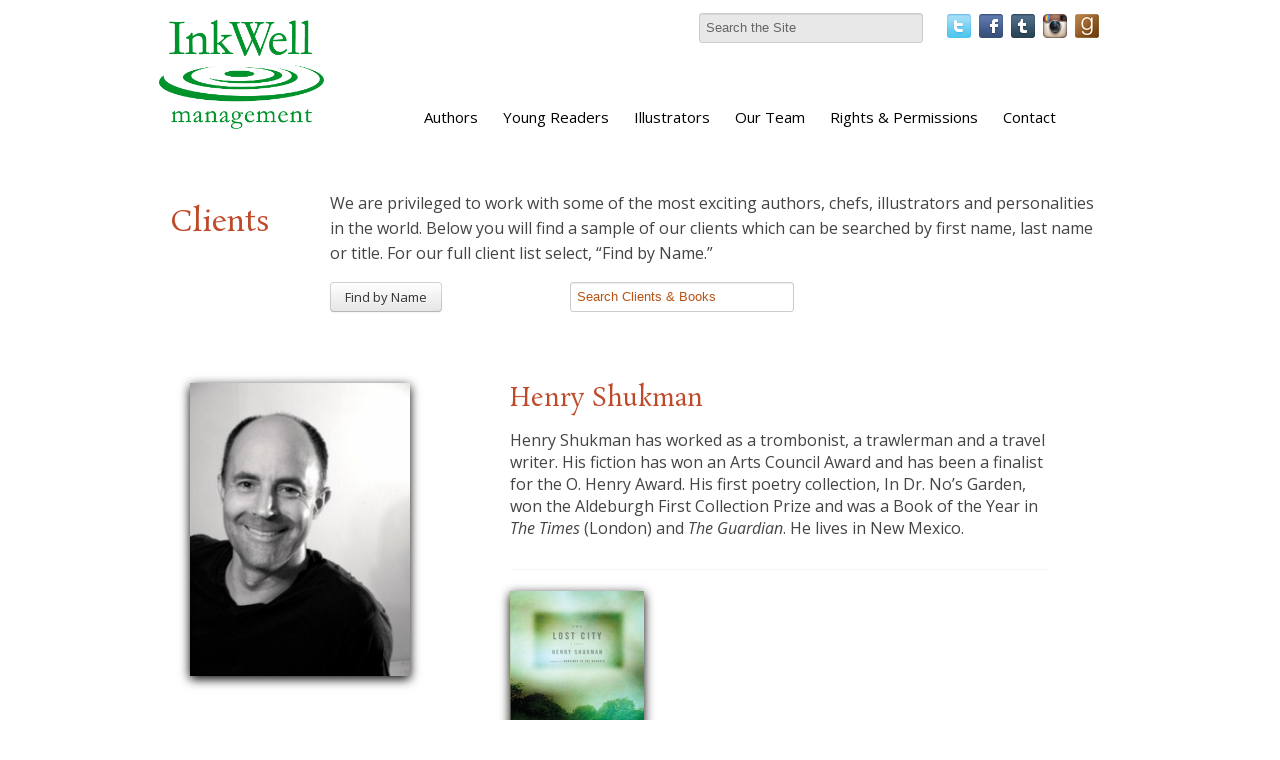

--- FILE ---
content_type: text/html; charset=UTF-8
request_url: https://inkwellmanagement.com/client/henry-shukman
body_size: 36997
content:
<!doctype html>
<!--[if lt IE 7 ]> <html lang="en" class="no-js ie6" > <![endif]-->
<!--[if IE 7 ]>    <html lang="en" class="no-js ie7"> <![endif]-->
<!--[if IE 8 ]>    <html lang="en" class="no-js ie8"> <![endif]-->
<!--[if IE 9 ]>    <html lang="en" class="no-js ie9"> <![endif]-->
<!--[if (gt IE 9)|!(IE)]><!--> <html lang="en" class="no-js"> <!--<![endif]-->

<head>
  <meta charset="utf-8">
  <meta http-equiv="X-UA-Compatible" content="IE=edge,chrome=1">

  <!-- Open Graph + Tags -->
  
  
    <title>Henry Shukman &#124; InkWell Management Literary Agency</title>
    <meta property="og:title" content="Henry Shukman"/>
    <meta property="og:type" content="author"/>
    <meta property="og:image" content="/images/authors/shukman_henry.jpg"/>
    <meta property="og:url" content="/client/henry-shukman"/>
   <link rel="canonical" href="/client/henry-shukman"/>
    <meta property="og:description" content=""/>
    <meta name="DC.description" content="" />
    <meta name="description" content="" />
    <meta name="DC.subject" content="Henry Shukman at InkWell Management Literary Agency" />
  

  
    <meta name="robots" content="index, follow" />

    <!--Standard Meta Tags-->

    <meta name="author" content="InkWell Management Literary Agency" />
    <meta name="DC.creator" content="InkWell Management Literary Agency" />
    <meta name="DC.publisher" content="Inkwell Management Literary Agency" />
    <meta name="DC.language" content="en" />
    <meta property="og:site_name" content="InkWell Management Literary Agency"/>




      <!--Facebook Administrators-->
      <meta property="fb:admins" content="1726253568"/>

      <!--[if lt IE 9]>
      <script src="http://html5shim.googlecode.com/svn/trunk/html5.js"></script>
      <![endif]-->

      <!--END header_site-->

      <meta name="viewport" content="width=device-width,initial-scale=1,user-scalable=no,maximum-scale=1">
      <!-- Favicon -->
      <link rel="shortcut icon" href="/favicon.ico">

      <!-- CSS -->
      <link rel='stylesheet' type='text/css' media='all' href='https://inkwellmanagement.com/?css=stylesheets/stylesheet.v.1588712959' />
      <!--<link rel='stylesheet' type='text/css' media='all' href='https://inkwellmanagement.com/?css=styles/styleTK' />-->
      <!--[if lt IE 7]>
      <link rel="stylesheet" href="https://inkwellmanagement.com/?css=global/css_ie" type="text/css" media="screen, projection">
      <![endif]-->

      <link rel="alternate" type="application/rss+xml" title="RSS" href="https://inkwellmanagement.com/news/feed/" />



      <script>
      document.createElement('header');
      document.createElement('nav');
      document.createElement('section');
      document.createElement('article');
      document.createElement('aside');
      document.createElement('footer');
      </script>

  <script type="application/x-javascript">

  if (navigator.userAgent.indexOf('iPhone') != -1) {
  addEventListener("load", function() {
  setTimeout(hideURLbar, 0);
  }, false);
  }

  function hideURLbar() {
  window.scrollTo(0, 1);
  }

  </script>

  <script type="text/javascript">try{Typekit.load();}catch(e){}</script>


  <script type="text/javascript">

  var _gaq = _gaq || [];
  _gaq.push(['_setAccount', 'UA-21655936-36']);
  _gaq.push(['_trackPageview']);

  (function() {
  var ga = document.createElement('script'); ga.type = 'text/javascript'; ga.async = true;
  ga.src = ('https:' == document.location.protocol ? 'https://ssl' : 'http://www') + '.google-analytics.com/ga.js';
  var s = document.getElementsByTagName('script')[0]; s.parentNode.insertBefore(ga, s);
  })();

  </script>

</head>
<body id="client">
<div class="visible-phone">
  <div class="navbar navbar-fixed-top">
    <div class="navbar-inner">
      <div class="container">
        <div class="row">
          <a class="btn btn-navbar" data-toggle="collapse" data-target=".nav-collapse">
            <span class="icon-bar"></span>
            <span class="icon-bar"></span>
            <span class="icon-bar"></span>
          </a>
          <a class="brand" href="/">InkWell Management Literary Agency</a>
          <div class="nav-collapse">
            <ul class="nav">
              <li ><a accesskey="1" href="/">Home</a></li>
              <li ><a href="/about/" accesskey="2">About</a></li>
              <li ><a accesskey="3" href="/clients/">Authors</a></li>
              <li ><a href="/clients/category/young-readers">Young Readers</a> </li>
              <li ><a href="/clients/category/designers-illustrators">Illustrators</a></li>
              <li ><a accesskey="4" href="/rights-and-permissions/">Rights & Permissions</a></li>
              <li ><a href="/contact/" accesskey="5">Contact</a></li>
              <li ><a href="/news/" accesskey="6">News</a></li>
            </ul>
          </div><!--/.nav-collapse -->
        </div>
    </div>
  </div>
</div>
</div>
<div class="wrapper">
  <div style="position: fixed; width: 100%; background: white; height: 145px; z-index: 1000;" class="visible-desktop">
  <div class="navbar hidden-phone">
    <div class="navbar-inner">
      <div class="container" style="width: 962px;margin: 0 auto;">
        <div class="row">
          <div class="span2 columns">
            <header style="padding-top: 2em;">
              <h1 onclick="location.href='https://inkwellmanagement.com/';" style="cursor: pointer;padding:0;" class="">
                <img src="/static/images/global/inkwell-logo-green.png" alt="" style="width: 165px;max-width: 597px;" />
              </h1>
            </header>
          </div>
          <div class="span10">
            <div class="pull-right" style="margin-top: 5px;">
            <form method="post" action="https://inkwellmanagement.com/"  >
<div class='hiddenFields'>
<input type="hidden" name="ACT" value="6" />
<input type="hidden" name="RES" value="" />
<input type="hidden" name="meta" value="2QMM8NuzoJ2RJyhKIF8iEX8a1AW0DPqkExu2Iyw+3C6QPr/aOKfAIJxjQQ7jHYRzm/MdQyfAmla3c3H9+/E788qgq0pgRcbWYum6iBgiVu5B/VuCnuQHqjg41aZIgSObrj2U7Q/HzHJHw2KnrcNnZphZtK6NCrDcrK1xItn96QoDzItZHBkzYBVV+nS+U/qtax8RVfqJz48DetDy6eMf1Yv+IkN+0FKALdx7KLIWm5/D+PsTU/4Q8D/DiydDBlNpe8MjWNDuqGlxbk2RcCiTSL9NgIt8MMFu2nMUtuG6WLSfTXMB97DHrdBShBAdFQIAVu5FbhcAbc5HLseUdLYPlPfvOw1NXjXcHs2vIXNZxPmMuv2+u4XPx0cHDofuILqK" />
<input type="hidden" name="site_id" value="1" />
<input type="hidden" name="csrf_token" value="d68e9a52fd72246b50000913c00f5a9d89f1d3fd" />
</div>


                <label class="hidden" for="keywords">Search:</label>
                <input type="text" name="keywords" id="keywords" value="Search the Site" onfocus="(value='')" size="18" maxlength="100" style="background-color: #848079;color: #CCC;" >
                <input type="hidden" value="submit" class="submit">
</form>

              <a href="http://twitter.com/InkWellMgmt" class="social_button"><img src="/static/images/icons/twitter.png" alt="" /></a>
              <a href="http://www.facebook.com/InkWellManagement" class="social_button"><img src="/static/images/icons/facebook.png" alt="" /></a>
              <a href="http://inkwellmanagement.tumblr.com/" class="social_button" ><img src="/static/images/icons/tumblr.png" alt="" /></a>

              <a href="http://instagram.com/inkwellmgmt" class="social_button"><img src="/static/images/icons/instagram.png" alt="" style="height: 24px;"/></a>
              <a href="https://www.goodreads.com/user/show/58672419-inkwell-management" class="social_button"><img src="/static/images/icons/goodreads.png" alt="" style="height: 24px;"/></a>
            </div>
          <div class="span9 offset1" style="padding-bottom: 20px;">
            <nav class="pull-rightF">
              <ul class="nav nav-pills" style="margin-top: 12px;">
                <!-- <li><a href="/">Home</a></li> -->
                <li ><a href="/clients/">Authors</a> </li>
                <li ><a href="/clients/category/young-readers">Young Readers</a> </li>
                <li ><a href="/clients/category/designers-illustrators">Illustrators</a> </li>
                <li ><a href="/about/" >Our Team</a></li>
                <li ><a href="/rights-and-permissions/">Rights & Permissions</a></li>
                <li ><a href="/contact/">Contact</a></li>
              </ul>
            </nav>
          </div><!-- /span10 -->
        </div><!-- /row -->
      </div>
    </div>
  </div>
  </div>
</div><!-- /wrapper -->
<div style="height: 165px;" class="visible-desktop"></div>
<div class="container">
	
		<div class="row" style="padding: 2em 0 0 0;">
			<div class="span2 columns">
				<h1>Clients</h1>
			</div><!-- /span6 -->
			<div class="span10 span10 presentation_text">
				<p>We are privileged to work with some of the most exciting authors, chefs, illustrators and personalities in the world. Below you will find a sample of our clients which can be searched by first name, last name or title. For our full client list select, “Find by Name.”</p>
			</div>
		</div>
		<div class="row">
			<div class="span3 offset2">
				<a onclick="return false;" class="btn show_all" style="margin-top:6px;">
					<span class="show_text">Find by Name</span>
					<span class="hide_text" style="display: none;">Hide Names</span>
				</a>
				<a href="/clients/" class="btn btn-primary show_all right" style="display:none;margin-top:6px;">
					<span class="">Images</span>
				</a>
		</div><!-- /span12 -->
		<div class="span6">
				<form method="post" action="https://inkwellmanagement.com/"  >
<div class='hiddenFields'>
<input type="hidden" name="ACT" value="6" />
<input type="hidden" name="RES" value="" />
<input type="hidden" name="meta" value="2QMM8NuzoJ2RJyhKIF8iEX8a1AW0DPqkExu2Iyw+3C63b0L65Oh4n/VLe0ODGespmMtwJEwXf8iARl5Ezfactjph/VQmCd5gCtxCRS/gYjWn2jGf5lvRY6Izg+MAey3DgicjwN24sEDYorCTJBwuqzi5Nrb7PVwkp/3r7psUqXW+a9OU7k0nBAAyQtfv1xAgpDDIz8cDs6Qiqln9cxBXPCpsgYU8XvqN+DoHlWRWcHgsSeWvWkOYh1wP9PezI0I6A9hJwL1aLoIjjigxZDyTq5C/xvrDJVzDCFAKd8OZ9oGR9pbD7isjCLYSxLpSjOBUk9SwCBTk4SRZEOZkUqcVlxiyJ84prXQMWc2/DW1qy7bruWQTzTLcLERy4dCpN1eZ2P5QxaXhkdgALYEsOLIzKFY1whwI3lfakMjIqgSIZD4=" />
<input type="hidden" name="site_id" value="1" />
<input type="hidden" name="csrf_token" value="d68e9a52fd72246b50000913c00f5a9d89f1d3fd" />
</div>

<input class="big_form right" type="search" name="keywords" id="keywords" value="Search Clients & Books" onfocus="(value='')" size="18" maxlength="100" style="color:#b75416;margin-top: 6px;" ><input type="hidden" value="submit" class="submit"></form>
		</div>
	</div><!-- /row-->

</div><!-- /container-->
<style>
.big_form{
		font-size: 1.2em;
}
</style>
<!-- these open the footer 	-->
<div class="page_wrapper">
	<div class="container">
				<div class="row">
			<div class="span12">
				<div class="search_list all_entries" style="display:none;">
				
				
<p>click on a letter to filter by last name</p>
<ul class="inline border-bottom">
<li><a href="/clients/alpha/a">a</a></li>
<li><a href="/clients/alpha/b">b</a></li>
<li><a href="/clients/alpha/c">c</a></li>
<li><a href="/clients/alpha/d">d</a></li>
<li><a href="/clients/alpha/e">e</a></li>
<li><a href="/clients/alpha/f">f</a></li>
<li><a href="/clients/alpha/g">g</a></li>
<li><a href="/clients/alpha/h">h</a></li>
<li><a href="/clients/alpha/i">i</a></li>
<li><a href="/clients/alpha/j">j</a></li>
<li><a href="/clients/alpha/k">k</a></li>
<li><a href="/clients/alpha/l">l</a></li>
<li><a href="/clients/alpha/m">m</a></li>
<li><a href="/clients/alpha/n">n</a></li>
<li><a href="/clients/alpha/o">o</a></li>
<li><a href="/clients/alpha/p">p</a></li>
<li><a href="/clients/alpha/q">q</a></li>
<li><a href="/clients/alpha/r">r</a></li>
<li><a href="/clients/alpha/s">s</a></li>
<li><a href="/clients/alpha/t">t</a></li>
<li><a href="/clients/alpha/u">u</a></li>
<li><a href="/clients/alpha/v">v</a></li>
<li><a href="/clients/alpha/w">w</a></li>
<li><a href="/clients/alpha/x">x</a></li>
<li><a href="/clients/alpha/y">y</a></li>
<li><a href="/clients/alpha/z">z</a></li>
</ul>
								
<div class="search_list_content" style="width: 100%;margin-bottom: 3em;">

<a href="/client/squaw-valley-community-of-writers">
<div class="tabular_data">Community of Writers</div></a>
<a href="/client/anonymous">
<div class="tabular_data">Anonymous</div></a>
<a href="/client/jessica-pan-rachel-kapelke-dale">
<div class="tabular_data">Jessica Pan & Rachel Kapelke-Dale</div></a>
<a href="/client/the-story-pirates">
<div class="tabular_data">The Story Pirates</div></a>
<a href="/client/sadhguru">
<div class="tabular_data">Sadhguru</div></a>
<a href="/client/oliver-bullough">
<div class="tabular_data">Oliver Bullough</div></a>
<a href="/client/katharina-vestre">
<div class="tabular_data">Katharina Vestre</div></a>
<a href="/client/benjamin-salka">
<div class="tabular_data">Benjamin Salka</div></a>
<a href="/client/chihiro-takeuchi">
<div class="tabular_data">Chihiro Takeuchi</div></a>
<a href="/client/robert-hutton">
<div class="tabular_data">Robert Hutton</div></a>
<a href="/client/kate-pickert">
<div class="tabular_data">Kate Pickert</div></a>
<a href="/client/christopher-mcdougall">
<div class="tabular_data">Christopher McDougall</div></a>
<a href="/client/david-barrie">
<div class="tabular_data">David Barrie</div></a>
<a href="/client/alain-demurger">
<div class="tabular_data">Alain Demurger</div></a>
<a href="/client/noor-murad">
<div class="tabular_data">Noor Murad</div></a>
<a href="/client/josh-trujillo">
<div class="tabular_data">Josh Trujillo</div></a>
<a href="/client/anbara-salam">
<div class="tabular_data">Anbara Salam</div></a>
<a href="/client/quotabelle">
<div class="tabular_data">Quotabelle</div></a>
<a href="/client/erin-mayer">
<div class="tabular_data">Erin Mayer</div></a>
<a href="/client/zara-stone">
<div class="tabular_data">Zara Stone</div></a>
<a href="/client/jorge-l.-contreras">
<div class="tabular_data">Jorge L. Contreras</div></a>
<a href="/client/andrew-child">
<div class="tabular_data">Andrew Child</div></a>
<a href="/client/suad-amiry">
<div class="tabular_data">Suad Amiry</div></a>
<a href="/client/rodney-habib">
<div class="tabular_data">Rodney Habib</div></a>
<a href="/client/samantha-verant">
<div class="tabular_data">Samantha Vérant</div></a>
<a href="/client/bobby-duffy">
<div class="tabular_data">Bobby Duffy</div></a>
<a href="/client/andrew-pettegree">
<div class="tabular_data">Andrew Pettegree</div></a>
<a href="/client/arthur-der-weduwen">
<div class="tabular_data">Arthur der Weduwen</div></a>
<a href="/client/bud-smith">
<div class="tabular_data">Bud Smith</div></a>
<a href="/client/dave-scheidt">
<div class="tabular_data">Dave Scheidt</div></a>
<a href="/client/miranda-harmon">
<div class="tabular_data">Miranda Harmon</div></a>
<a href="/client/aliya-whitley">
<div class="tabular_data">Aliya Whiteley</div></a>
<a href="/client/emily-balsley">
<div class="tabular_data">Emily Balsley</div></a>
<a href="/client/flora-collins">
<div class="tabular_data">Flora Collins</div></a>
<a href="/client/lynn-vincent">
<div class="tabular_data">Lynn Vincent</div></a>
<a href="/client/george-scialabba">
<div class="tabular_data">George Scialabba</div></a>
<a href="/client/trisha-prabhu">
<div class="tabular_data">Trisha Prabhu</div></a>
<a href="/client/matthew-connelly">
<div class="tabular_data">Matthew Connelly</div></a>
<a href="/client/caleb-zane-huett">
<div class="tabular_data">Caleb Zane Huett</div></a>
<a href="/client/alicia-keys">
<div class="tabular_data">Alicia Keys</div></a>
<a href="/client/andrew-weiner">
<div class="tabular_data">Andrew Weiner</div></a>
<a href="/client/brittney-williams">
<div class="tabular_data">Brittney Williams</div></a>
<a href="/client/nadia-shammas">
<div class="tabular_data">Nadia Shammas</div></a>
<a href="/client/deepa-purushothaman">
<div class="tabular_data">Deepa Purushothaman</div></a>
<a href="/client/tabitha-carvan">
<div class="tabular_data">Tabitha Carvan</div></a>
<a href="/client/sarah-fay">
<div class="tabular_data">Sarah Fay</div></a>
<a href="/client/karina-evans">
<div class="tabular_data">Karina Evans</div></a>
<a href="/client/donald-goldsmith">
<div class="tabular_data">Donald Goldsmith</div></a>
<a href="/client/tracy-dennis-tiwary">
<div class="tabular_data">Tracy Dennis-Tiwary</div></a>
<a href="/client/jessica-jung">
<div class="tabular_data">Jessica Jung</div></a>
<a href="/client/hana-videen">
<div class="tabular_data">Hana Videen</div></a>
<a href="/client/nick-fisher">
<div class="tabular_data">Nick Fisher</div></a>
<a href="/client/quotabelle1">
<div class="tabular_data">Quotabelle</div></a>
<a href="/client/ben-bravery">
<div class="tabular_data">Ben Bravery</div></a>
<a href="/client/joseph-o-chapa">
<div class="tabular_data">Joseph O Chapa</div></a>
<a href="/client/martin-sixsmith">
<div class="tabular_data">Martin Sixsmith</div></a>
<a href="/client/simon-morden">
<div class="tabular_data">Simon Morden</div></a>
<a href="/client/lacie-waldon">
<div class="tabular_data">Lacie Waldon</div></a>
<a href="/client/emma-seckle">
<div class="tabular_data">Emma Seckel</div></a>
<a href="/client/hayley-scrivenor">
<div class="tabular_data">Hayley Scrivenor</div></a>
<a href="/client/lauren-owen">
<div class="tabular_data">Lauren Owen</div></a>
<a href="/client/allan-mallinson">
<div class="tabular_data">Allan Mallinson</div></a>
<a href="/client/tori-hashcka">
<div class="tabular_data">Tori Hashcka</div></a>
<a href="/client/cat-farris">
<div class="tabular_data">Cat Farris</div></a>
<a href="/client/brian-box-brown">
<div class="tabular_data">Brian "Box" Brown</div></a>
<a href="/client/andrew-small">
<div class="tabular_data">Andrew Small</div></a>
<a href="/client/eric-orton">
<div class="tabular_data">Eric Orton</div></a>
<a href="/client/william-butler-adams">
<div class="tabular_data">William Butler-Adams</div></a>
<a href="/client/luca-cesari">
<div class="tabular_data">Luca Cesari</div></a>
<a href="/client/jean-louise">
<div class="tabular_data">Jean Louise</div></a>
<a href="/client/audrey-burges">
<div class="tabular_data">Audrey Burges</div></a>
<a href="/client/eleanor-janega">
<div class="tabular_data">Eleanor Janega</div></a>
<a href="/client/m.-k.-lobb">
<div class="tabular_data">M. K. Lobb</div></a>
<a href="/client/priya-guns">
<div class="tabular_data">Priya Guns</div></a>
<a href="/client/tim-urban">
<div class="tabular_data">Tim Urban</div></a>
<a href="/client/chelsey-furedi">
<div class="tabular_data">Chelsey Furedi</div></a>
<a href="/client/michael-thompson">
<div class="tabular_data">Michael Thompson</div></a>
<a href="/client/dianne-yarwood">
<div class="tabular_data">Dianne Yarwood</div></a>
<a href="/client/andrei-codrescu">
<div class="tabular_data">Andrei Codrescu</div></a>
<a href="/client/lesley-younge">
<div class="tabular_data">Lesley Younge</div></a>
<a href="/client/zeba-shahnaz">
<div class="tabular_data">Zeba Shahnaz</div></a>
<a href="/client/philip-ellis">
<div class="tabular_data">Philip Ellis</div></a>
<a href="/client/florence-hazrat">
<div class="tabular_data">Florence Hazrat</div></a>
<a href="/client/sam-neil">
<div class="tabular_data">Sam Neill</div></a>
<a href="/client/jenna-voris">
<div class="tabular_data">Jenna Voris</div></a>
<a href="/client/justice-malala">
<div class="tabular_data">Justice Malala</div></a>
<a href="/client/julia-boyd">
<div class="tabular_data">Julia Boyd</div></a>
<a href="/client/angelika-patel">
<div class="tabular_data">Angelika Patel</div></a>
<a href="/client/leta-seletsky">
<div class="tabular_data">Leta McCollough Seletsky</div></a>
<a href="/client/rebecca-fogg">
<div class="tabular_data">Rebecca Fogg</div></a>
<a href="/client/lynn-kern-koegel">
<div class="tabular_data">Lynn Kern Koegel</div></a>
<a href="/client/kim-e.-anderson">
<div class="tabular_data">Kim E. Anderson</div></a>
<a href="/client/vanessa-cuti">
<div class="tabular_data">Vanessa Cuti</div></a>
<a href="/client/christine-grillo">
<div class="tabular_data">Christine Grillo</div></a>
<a href="/client/james-m.-fenelon">
<div class="tabular_data">James M. Fenelon</div></a>
<a href="/client/joshua-boissy">
<div class="tabular_data">Joshua Boissy</div></a>
<a href="/client/william-elliott">
<div class="tabular_data">William Elliott</div></a>
<a href="/client/krystof-zizka">
<div class="tabular_data">Krystof Zizka</div></a>
<a href="/client/vanessa-walters">
<div class="tabular_data">Vanessa Walters</div></a>
<a href="/client/katy-hessel">
<div class="tabular_data">Katy Hessel</div></a>
<a href="/client/jeff-koehler">
<div class="tabular_data">Jeff Koehler</div></a>
<a href="/client/elyse-resch">
<div class="tabular_data">Elyse Resch</div></a>
<a href="/client/matthew-gasda">
<div class="tabular_data">Matthew Gasda</div></a>
<a href="/client/sunita-kumar-nair">
<div class="tabular_data">Sunita Kumar Nair</div></a>
<a href="/client/caroline-huntoon">
<div class="tabular_data">Caroline Huntoon</div></a>
<a href="/client/melissa-levi">
<div class="tabular_data">Melissa Levi</div></a>
<a href="/client/janice-tiefenbach">
<div class="tabular_data">Janice Tiefenbach</div></a>
<a href="/client/stephanie-mercier-voyer">
<div class="tabular_data">Stephanie Mercier Voyer</div></a>
<a href="/client/ryan-gray">
<div class="tabular_data">Ryan Gray</div></a>
<a href="/client/marley-sniatowksy">
<div class="tabular_data">Marley Sniatowksy</div></a>
<a href="/client/frieda-hughes">
<div class="tabular_data">Frieda Hughes</div></a>
<a href="/client/calder-walton">
<div class="tabular_data">Calder Walton</div></a>
<a href="/client/les-mcclaine">
<div class="tabular_data">Les McClaine</div></a>
<a href="/client/alison-acton">
<div class="tabular_data">Alison Acton</div></a>
<a href="/client/luna-mcnamara">
<div class="tabular_data">Luna McNamara</div></a>
<a href="/client/richard-corben">
<div class="tabular_data">Richard Corben</div></a>
<a href="/client/louisa-hall">
<div class="tabular_data">Louisa Hall</div></a>
<a href="/client/matthew-spencer">
<div class="tabular_data">Matthew Spencer</div></a>
<a href="/client/jane-ferguson">
<div class="tabular_data">Jane Ferguson</div></a>
<a href="/client/luke-dumas">
<div class="tabular_data">Luke Dumas</div></a>
<a href="/client/sarah-smith">
<div class="tabular_data">Sarah Smith</div></a>
<a href="/client/kristina-mcmorris">
<div class="tabular_data">Kristina McMorris</div></a>
<a href="/client/nick-groom">
<div class="tabular_data">Nick Groom</div></a>
<a href="/client/skyla-arndt">
<div class="tabular_data">Skyla Arndt</div></a>
<a href="/client/alice-carriere">
<div class="tabular_data">Alice Carrière</div></a>
<a href="/client/rachel-runya-katz">
<div class="tabular_data">Rachel Runya Katz</div></a>
<a href="/client/aleema-omotoni">
<div class="tabular_data">Aleema Omotoni</div></a>
<a href="/client/rachel-moore">
<div class="tabular_data">Rachel Moore</div></a>
<a href="/client/nichelle-giraldes">
<div class="tabular_data">Nichelle Giraldes</div></a>
<a href="/client/hari-conner">
<div class="tabular_data">Hari Conner</div></a>
<a href="/client/william-friend">
<div class="tabular_data">William Friend</div></a>
<a href="/client/allyson-shaw">
<div class="tabular_data">Allyson Shaw</div></a>
<a href="/client/jo-riccioni">
<div class="tabular_data">Jo Riccioni</div></a>
<a href="/client/adam-sisman">
<div class="tabular_data">Adam Sisman</div></a>
<a href="/client/supercell">
<div class="tabular_data">Supercell</div></a>
<a href="/client/elizabeth-birkelund">
<div class="tabular_data">Elizabeth Birkelund</div></a>
<a href="/client/john-ganz">
<div class="tabular_data">John Ganz</div></a>
<a href="/client/steven-mithen">
<div class="tabular_data">Steven Mithen</div></a>
<a href="/client/emma-janzen">
<div class="tabular_data">Emma Janzen</div></a>
<a href="/client/bart-sasso">
<div class="tabular_data">Bart Sasso</div></a>
<a href="/client/laura-beers">
<div class="tabular_data">Laura Beers</div></a>
<a href="/client/joselyn-takacs">
<div class="tabular_data">Joselyn Takacs</div></a>
<a href="/client/leslie-stephens">
<div class="tabular_data">Leslie Stephens</div></a>
<a href="/client/maggie-north">
<div class="tabular_data">Maggie North</div></a>
<a href="/client/laura-wood">
<div class="tabular_data">Laura Wood</div></a>
<a href="/client/windsor-chorlton">
<div class="tabular_data">Robert Lyndon</div></a>
<a href="/client/julie-mata">
<div class="tabular_data">Julie Mata</div></a>
<a href="/client/perry-obrien">
<div class="tabular_data">Perry O'Brien</div></a>
<a href="/client/brooklyn-a.-allen">
<div class="tabular_data">Brooklyn A. Allen</div></a>
<a href="/client/atia-abawi">
<div class="tabular_data">Atia Abawi</div></a>
<a href="/client/deborah-abela">
<div class="tabular_data">Deborah Abela</div></a>
<a href="/client/keith-ablow">
<div class="tabular_data">Keith Ablow</div></a>
<a href="/client/marilyn-j.-abraham">
<div class="tabular_data">Marilyn J. Abraham</div></a>
<a href="/client/abiola-abrams">
<div class="tabular_data">Abiola Abrams</div></a>
<a href="/client/will-petre">
<div class="tabular_data">Will Adams</div></a>
<a href="/client/taylor-adams">
<div class="tabular_data">Taylor Adams</div></a>
<a href="/client/eric-adams">
<div class="tabular_data">Eric Adams</div></a>
<a href="/client/anthony-adeane">
<div class="tabular_data">Anthony Adeane</div></a>
<a href="/client/adharanand-finn">
<div class="tabular_data">Adharanand Finn</div></a>
<a href="/client/johanna-adorjan">
<div class="tabular_data">Johanna Adorjan</div></a>
<a href="/client/shilpa-agarwal">
<div class="tabular_data">Shilpa Agarwal</div></a>
<a href="/client/andre-agassi">
<div class="tabular_data">Andre Agassi</div></a>
<a href="/client/arthur-agatston">
<div class="tabular_data">Arthur Agatston</div></a>
<a href="/client/ania-ahlborn">
<div class="tabular_data">Ania Ahlborn</div></a>
<a href="/client/dohra-ahmad">
<div class="tabular_data">Dohra Ahmad</div></a>
<a href="/client/marina-aidova">
<div class="tabular_data">Marina Aidova</div></a>
<a href="/client/john-aitchison">
<div class="tabular_data">John Aitchison</div></a>
<a href="/client/desiree-akhavan">
<div class="tabular_data">Desiree Akhavan</div></a>
<a href="/client/jim-al-khalili">
<div class="tabular_data">Jim Al-Khalili</div></a>
<a href="/client/stuart-albert">
<div class="tabular_data">Stuart Albert</div></a>
<a href="/client/lev-alburt">
<div class="tabular_data">Lev Alburt</div></a>
<a href="/client/ethan-aldridge">
<div class="tabular_data">Ethan Aldridge</div></a>
<a href="/client/belinda-alexandra">
<div class="tabular_data">Belinda Alexandra</div></a>
<a href="/client/vladimir-alexandrov">
<div class="tabular_data">Vladimir Alexandrov</div></a>
<a href="/client/sara-alfageeh">
<div class="tabular_data">Sara Alfageeh</div></a>
<a href="/client/stephen-alford">
<div class="tabular_data">Stephen Alford</div></a>
<a href="/client/kevin-allardice">
<div class="tabular_data">Kevin Allardice</div></a>
<a href="/client/anita-lafrance-allen">
<div class="tabular_data">Anita Lafrance Allen</div></a>
<a href="/client/graham-allison">
<div class="tabular_data">Graham Allison</div></a>
<a href="/client/james-sexton1">
<div class="tabular_data">Kevin Allison</div></a>
<a href="/client/galadrielle-allman">
<div class="tabular_data">Galadrielle Allman</div></a>
<a href="/client/adam-alter">
<div class="tabular_data">Adam Alter</div></a>
<a href="/client/ben-ambridge">
<div class="tabular_data">Ben Ambridge</div></a>
<a href="/client/olivier-ameisen">
<div class="tabular_data">Olivier Ameisen</div></a>
<a href="/client/heather-anastasiu">
<div class="tabular_data">Heather Anastasiu</div></a>
<a href="/client/david-andelman">
<div class="tabular_data">David A. Andelman</div></a>
<a href="/client/paul-anderer">
<div class="tabular_data">Paul Anderer</div></a>
<a href="/client/george-anders">
<div class="tabular_data">George Anders</div></a>
<a href="/client/harry-anderson">
<div class="tabular_data">Harry Anderson</div></a>
<a href="/client/james-anderson">
<div class="tabular_data">James Anderson</div></a>
<a href="/client/jean-baptiste-andrea">
<div class="tabular_data">Jean-Baptiste Andrea</div></a>
<a href="/client/jose-andres">
<div class="tabular_data">José Andrés</div></a>
<a href="/client/chris-andrew">
<div class="tabular_data">Chris Andrew</div></a>
<a href="/client/june-andrews">
<div class="tabular_data">June Andrews</div></a>
<a href="/client/julio-anta">
<div class="tabular_data">Julio Anta</div></a>
<a href="/client/robert-antoni">
<div class="tabular_data">Robert Antoni</div></a>
<a href="/client/lenore-appelhans">
<div class="tabular_data">Lenore Appelhans</div></a>
<a href="/client/sandra-renee-appet">
<div class="tabular_data">Sandra Renee Appet</div></a>
<a href="/client/bryan-appleyard">
<div class="tabular_data">Bryan Appleyard</div></a>
<a href="/client/sascha-arango">
<div class="tabular_data">Sascha Arango</div></a>
<a href="/client/rebecca-armitage">
<div class="tabular_data">Rebecca Armitage</div></a>
<a href="/client/kristin-armstrong">
<div class="tabular_data">Kristin Armstrong</div></a>
<a href="/client/lance-armstrong">
<div class="tabular_data">Lance Armstrong</div></a>
<a href="/client/dave-arnold">
<div class="tabular_data">Dave Arnold</div></a>
<a href="/client/robbie-arnott">
<div class="tabular_data">Robbie Arnott</div></a>
<a href="/client/aminta-arrington">
<div class="tabular_data">Aminta Arrington</div></a>
<a href="/client/thomas-asbridge1">
<div class="tabular_data">Thomas Asbridge</div></a>
<a href="/client/thomas-asbridge">
<div class="tabular_data">Thomas Asbridge</div></a>
<a href="/client/mika-ashley-hollinger">
<div class="tabular_data">Mika Ashley-Hollinger</div></a>
<a href="/client/larry-ashmead">
<div class="tabular_data">Larry Ashmead</div></a>
<a href="/client/kevin-ashton">
<div class="tabular_data">Kevin Ashton</div></a>
<a href="/client/rachel-aspden">
<div class="tabular_data">Rachel Aspden</div></a>
<a href="/client/ace-atkins">
<div class="tabular_data">Ace Atkins</div></a>
<a href="/client/kate-atkinson">
<div class="tabular_data">Kate Atkinson</div></a>
<a href="/client/cassandra-austin">
<div class="tabular_data">Cassandra Austin</div></a>
<a href="/client/dr.-jerry-avorn">
<div class="tabular_data">Dr. Jerry Avorn</div></a>
<a href="/client/rana-awdish">
<div class="tabular_data">Rana Awdish</div></a>
<a href="/client/chris-ayres">
<div class="tabular_data">Chris Ayres</div></a>
<a href="/client/john-bailey">
<div class="tabular_data">John Bailey</div></a>
<a href="/client/talia-baiocchi">
<div class="tabular_data">Talia Baiocchi</div></a>
<a href="/client/dan-baker">
<div class="tabular_data">Dan Baker</div></a>
<a href="/client/j.i.-baker">
<div class="tabular_data">J.I. Baker</div></a>
<a href="/client/dave-baker">
<div class="tabular_data">Dave Baker</div></a>
<a href="/client/heidi-baker">
<div class="tabular_data">Heidi Baker & Eden Jarrin</div></a>
<a href="/client/jules-bakes">
<div class="tabular_data">Jules Bakes</div></a>
<a href="/client/emily-balcetis">
<div class="tabular_data">Emily Balcetis</div></a>
<a href="/client/katya-balen">
<div class="tabular_data">Katya Balen</div></a>
<a href="/client/tristan-bancks">
<div class="tabular_data">Tristan Bancks</div></a>
<a href="/client/marc-barasch">
<div class="tabular_data">Marc Barasch</div></a>
<a href="/client/alessandro-barbero">
<div class="tabular_data">Alessandro Barbero</div></a>
<a href="/client/greg-bardsley">
<div class="tabular_data">Greg Bardsley</div></a>
<a href="/client/christine-barker">
<div class="tabular_data">Christine Barker</div></a>
<a href="/client/s.-k.-barnett">
<div class="tabular_data">S. K. Barnett</div></a>
<a href="/client/anthony-barnosky">
<div class="tabular_data">Anthony Barnosky</div></a>
<a href="/client/james-barr">
<div class="tabular_data">James Barr</div></a>
<a href="/client/niall-barr">
<div class="tabular_data">Niall Barr</div></a>
<a href="/client/eleanor-barraclough">
<div class="tabular_data">Eleanor Barraclough</div></a>
<a href="/client/jennifer-barrett">
<div class="tabular_data">Jennifer Barrett</div></a>
<a href="/client/david-barrie1">
<div class="tabular_data">David Barrie</div></a>
<a href="/client/jen-bartel">
<div class="tabular_data">Jen Bartel</div></a>
<a href="/client/rosamund-bartlett">
<div class="tabular_data">Rosamund Bartlett</div></a>
<a href="/client/ashleigh-barton">
<div class="tabular_data">Ashleigh Barton</div></a>
<a href="/client/natalie-baszile">
<div class="tabular_data">Natalie Baszile</div></a>
<a href="/client/douglas-bates">
<div class="tabular_data">J. Douglas Bates</div></a>
<a href="/client/tom-bates">
<div class="tabular_data">Tom Bates</div></a>
<a href="/client/jessica-battilana">
<div class="tabular_data">Jessica Battilana</div></a>
<a href="/client/susan-wise-bauer">
<div class="tabular_data">Susan Wise Bauer</div></a>
<a href="/client/leslie-baumann">
<div class="tabular_data">Leslie Baumann</div></a>
<a href="/client/william-bayer">
<div class="tabular_data">William Bayer</div></a>
<a href="/client/alex-beam">
<div class="tabular_data">Alex Beam</div></a>
<a href="/client/mary-beard">
<div class="tabular_data">Mary Beard</div></a>
<a href="/client/james-beard">
<div class="tabular_data">James Beard</div></a>
<a href="/client/ned-beauman">
<div class="tabular_data">Ned Beauman</div></a>
<a href="/client/aaron-t.-beck">
<div class="tabular_data">Aaron T. Beck</div></a>
<a href="/client/john-beck">
<div class="tabular_data">John Beck</div></a>
<a href="/client/peter-smith">
<div class="tabular_data">James Becker</div></a>
<a href="/client/wendy-beckett">
<div class="tabular_data">Wendy Beckett</div></a>
<a href="/client/chris-beckett">
<div class="tabular_data">Chris Beckett</div></a>
<a href="/client/sybille-bedford">
<div class="tabular_data">Sybille Bedford</div></a>
<a href="/client/daniel-beer">
<div class="tabular_data">Daniel Beer</div></a>
<a href="/client/hannah-beer">
<div class="tabular_data">Hannah Beer</div></a>
<a href="/client/eric-beetner">
<div class="tabular_data">Eric Beetner</div></a>
<a href="/client/larry-beinhart">
<div class="tabular_data">Larry Beinhart</div></a>
<a href="/client/bill-belichick">
<div class="tabular_data">Bill Belichick</div></a>
<a href="/client/david-bell">
<div class="tabular_data">David Bell</div></a>
<a href="/client/andrea-bell">
<div class="tabular_data">Andrea Bell</div></a>
<a href="/client/rhoda-belleza">
<div class="tabular_data">Rhoda Belleza</div></a>
<a href="/client/melvin-belli">
<div class="tabular_data">Melvin M. Belli</div></a>
<a href="/client/gregory-bellow">
<div class="tabular_data">Gregory Bellow</div></a>
<a href="/client/Pamela-j-belluck">
<div class="tabular_data">Pamela J. Belluck</div></a>
<a href="/client/c.a.-belmond">
<div class="tabular_data">C.A. Belmond</div></a>
<a href="/client/catherine-belton">
<div class="tabular_data">Catherine Belton</div></a>
<a href="/client/helen-benedict">
<div class="tabular_data">Helen Benedict</div></a>
<a href="/client/jeff-benedict">
<div class="tabular_data">Jeff Benedict</div></a>
<a href="/client/kamilla-benko">
<div class="tabular_data">Kamilla Benko</div></a>
<a href="/client/brian-benson">
<div class="tabular_data">Brian Benson</div></a>
<a href="/client/michael-knox-beran">
<div class="tabular_data">Michael Knox Beran</div></a>
<a href="/client/dale-beran">
<div class="tabular_data">Dale Beran</div></a>
<a href="/client/susan-golant">
<div class="tabular_data">Karen Berg</div></a>
<a href="/client/nate-berkus">
<div class="tabular_data">Nate Berkus</div></a>
<a href="/client/milton-berle">
<div class="tabular_data">Milton Berle</div></a>
<a href="/client/ella-berman">
<div class="tabular_data">Ella Berman</div></a>
<a href="/client/alice-berman">
<div class="tabular_data">Alice Berman</div></a>
<a href="/client/mike-berners-lee">
<div class="tabular_data">Mike Berners-Lee</div></a>
<a href="/client/jamie-bernstein">
<div class="tabular_data">Jamie Bernstein</div></a>
<a href="/client/paul-betts">
<div class="tabular_data">Paul Betts</div></a>
<a href="/client/a.j.-betts">
<div class="tabular_data">A.J. Betts</div></a>
<a href="/client/tiffany-beveridge">
<div class="tabular_data">Tiffany Beveridge</div></a>
<a href="/client/michael-bible">
<div class="tabular_data">Michael Bible</div></a>
<a href="/client/boobie-billie">
<div class="tabular_data">Boobie Billie</div></a>
<a href="/client/mark-billingham">
<div class="tabular_data">Mark Billingham</div></a>
<a href="/client/betsy-bird">
<div class="tabular_data">Betsy Bird</div></a>
<a href="/client/matt-bird">
<div class="tabular_data">Matt Bird</div></a>
<a href="/client/lauren-bjorkman">
<div class="tabular_data">Lauren Bjorkman</div></a>
<a href="/client/ian-black">
<div class="tabular_data">Ian Black</div></a>
<a href="/client/simon-blackburn">
<div class="tabular_data">Simon Blackburn</div></a>
<a href="/client/paul-blackwell">
<div class="tabular_data">Paul Blackwell</div></a>
<a href="/client/bob-blanchard">
<div class="tabular_data">Robert and Melinda Blanchard</div></a>
<a href="/client/gail-blanke">
<div class="tabular_data">Gail Blanke</div></a>
<a href="/client/michael-blastland">
<div class="tabular_data">Michael Blastland</div></a>
<a href="/client/peter-blauner">
<div class="tabular_data">Peter Blauner</div></a>
<a href="/client/andrew-blechman">
<div class="tabular_data">Andrew Blechman</div></a>
<a href="/client/r-o-blechman">
<div class="tabular_data">R.O. Blechman</div></a>
<a href="/client/arthur-bloch">
<div class="tabular_data">Arthur Bloch</div></a>
<a href="/client/myrna-blyth">
<div class="tabular_data">Myrna Blyth</div></a>
<a href="/client/mark-blyth">
<div class="tabular_data">Mark Blyth</div></a>
<a href="/client/simon-boas">
<div class="tabular_data">Simon Boas</div></a>
<a href="/client/kenneth-bock">
<div class="tabular_data">Kenneth Bock</div></a>
<a href="/client/matthew-bogart">
<div class="tabular_data">Matthew Bogart</div></a>
<a href="/client/dave-boling">
<div class="tabular_data">Dave Boling</div></a>
<a href="/client/kenneth-bonert">
<div class="tabular_data">Kenneth Bonert</div></a>
<a href="/client/diego-boneta">
<div class="tabular_data">Diego Boneta</div></a>
<a href="/client/jon-bonnell">
<div class="tabular_data">Jon Bonnell</div></a>
<a href="/client/michael-booth">
<div class="tabular_data">Michael Booth</div></a>
<a href="/client/tracy-borman">
<div class="tabular_data">Tracy Borman</div></a>
<a href="/client/gideon-bosker">
<div class="tabular_data">Gideon Bosker</div></a>
<a href="/client/bianca-bosker">
<div class="tabular_data">Bianca Bosker</div></a>
<a href="/client/robert-boswell">
<div class="tabular_data">Robert Boswell</div></a>
<a href="/client/nicolas-boullosa">
<div class="tabular_data">Nicolás Boullosa</div></a>
<a href="/client/daniel-boulud1">
<div class="tabular_data">Daniel Boulud</div></a>
<a href="/client/anthony-bourdain">
<div class="tabular_data">Anthony Bourdain</div></a>
<a href="/client/phoebe-maltz-bovy">
<div class="tabular_data">Phoebe Maltz Bovy</div></a>
<a href="/client/jeremy-bowen">
<div class="tabular_data">Jeremy Bowen</div></a>
<a href="/client/danny-bowien">
<div class="tabular_data">Danny Bowien</div></a>
<a href="/client/john-bowker">
<div class="tabular_data">John Bowker</div></a>
<a href="/client/randy-boyagoda">
<div class="tabular_data">Randy Boyagoda</div></a>
<a href="/client/susan-boyle">
<div class="tabular_data">Susan Boyle</div></a>
<a href="/client/p.-j.-bracegirdle">
<div class="tabular_data">P. J. Bracegirdle</div></a>
<a href="/client/marc-brackett">
<div class="tabular_data">Marc Brackett</div></a>
<a href="/client/tom-bradby">
<div class="tabular_data">Tom Bradby</div></a>
<a href="/client/jane-bradley">
<div class="tabular_data">Jane Bradley</div></a>
<a href="/client/joan-brady">
<div class="tabular_data">Joan Brady</div></a>
<a href="/client/rodric-braithwaite">
<div class="tabular_data">Rodric Braithwaite</div></a>
<a href="/client/shelly-branch">
<div class="tabular_data">Shelly Branch & Sue Callaway</div></a>
<a href="/client/nathan-bransford">
<div class="tabular_data">Nathan Bransford</div></a>
<a href="/client/kristen-breitweiser">
<div class="tabular_data">Kristen Breitweiser</div></a>
<a href="/client/tony-brenton">
<div class="tabular_data">Tony Brenton</div></a>
<a href="/client/terry-brighton">
<div class="tabular_data">Terry Brighton</div></a>
<a href="/client/irena-brignull">
<div class="tabular_data">Irena Brignull</div></a>
<a href="/client/paul-brinkley-rogers">
<div class="tabular_data">Paul Brinkley-Rogers</div></a>
<a href="/client/anne-brinsden">
<div class="tabular_data">Anne Brinsden</div></a>
<a href="/client/richard-brockman">
<div class="tabular_data">Richard Brockman</div></a>
<a href="/client/hugh-brogan">
<div class="tabular_data">Hugh Brogan</div></a>
<a href="/client/josh-brolin">
<div class="tabular_data">Josh Brolin</div></a>
<a href="/client/timothy-brook">
<div class="tabular_data">Timothy Brook</div></a>
<a href="/client/richard-brookhiser">
<div class="tabular_data">Richard Brookhiser</div></a>
<a href="/client/christopher-brookmyre">
<div class="tabular_data">Christopher Brookmyre</div></a>
<a href="/client/michael-brooks">
<div class="tabular_data">Michael Brooks</div></a>
<a href="/client/karen-brooks">
<div class="tabular_data">Karen Brooks</div></a>
<a href="/client/nic-brown">
<div class="tabular_data">Nic Brown</div></a>
<a href="/client/archie-brown">
<div class="tabular_data">Archie Brown</div></a>
<a href="/client/peter-brown">
<div class="tabular_data">Peter Brown</div></a>
<a href="/client/richard-brown1">
<div class="tabular_data">Richard Brown</div></a>
<a href="/client/brian-brown">
<div class="tabular_data">Brian Brown</div></a>
<a href="/client/hannah-brown">
<div class="tabular_data">Hannah Brown</div></a>
<a href="/client/marshall-browne">
<div class="tabular_data">Marshall Browne</div></a>
<a href="/client/hester-browne">
<div class="tabular_data">Hester Browne</div></a>
<a href="/client/jan-bruce">
<div class="tabular_data">Jan Bruce</div></a>
<a href="/client/stephanie-brush">
<div class="tabular_data">Stephanie Brush</div></a>
<a href="/client/john-bryant">
<div class="tabular_data">John Bryant</div></a>
<a href="/client/ben-buchanan">
<div class="tabular_data">Ben Buchanan</div></a>
<a href="/client/pearl-buck">
<div class="tabular_data">Pearl S. Buck</div></a>
<a href="/client/kristen-buckley">
<div class="tabular_data">Kristen Buckley</div></a>
<a href="/client/veronica-buckley">
<div class="tabular_data">Veronica Buckley</div></a>
<a href="/client/jonathan-buckley">
<div class="tabular_data">Jonathan Buckley</div></a>
<a href="/client/thomas-buergenthal">
<div class="tabular_data">Thomas Buergenthal</div></a>
<a href="/client/peter-buffett">
<div class="tabular_data">Peter Buffett</div></a>
<a href="/client/john-bull">
<div class="tabular_data">John Bull</div></a>
<a href="/client/oliver-bullough1">
<div class="tabular_data">Oliver Bullough</div></a>
<a href="/client/victor-bulmer-thomas">
<div class="tabular_data">Victor Bulmer-Thomas</div></a>
<a href="/client/austin-bunn">
<div class="tabular_data">Austin Bunn</div></a>
<a href="/client/cullen-bunn">
<div class="tabular_data">Cullen Bunn</div></a>
<a href="/client/wendy-burden">
<div class="tabular_data">Wendy Burden</div></a>
<a href="/client/kimberly-burge">
<div class="tabular_data">Kimberly Burge</div></a>
<a href="/client/kit-burgoyne">
<div class="tabular_data">Kit Burgoyne</div></a>
<a href="/client/monte-burke">
<div class="tabular_data">Monte Burke</div></a>
<a href="/client/george-burns">
<div class="tabular_data">George Burns</div></a>
<a href="/client/john-burnside">
<div class="tabular_data">John Burnside</div></a>
<a href="/client/marlee-bush">
<div class="tabular_data">Marlee Bush</div></a>
<a href="/client/vinod-busjeet">
<div class="tabular_data">Vinod Busjeet</div></a>
<a href="/client/emma-byrne">
<div class="tabular_data">Emma Byrne</div></a>
<a href="/client/gabrielle-byrne">
<div class="tabular_data">Gabrielle Kirouac Byrne</div></a>
<a href="/client/shaun-bythell">
<div class="tabular_data">Shaun Bythell</div></a>
<a href="/client/susannah-cahalan">
<div class="tabular_data">Susannah Cahalan</div></a>
<a href="/client/robert-n.-cahn">
<div class="tabular_data">Robert N. Cahn</div></a>
<a href="/client/susan-cain">
<div class="tabular_data">Susan Cain</div></a>
<a href="/client/aine-cain">
<div class="tabular_data">Áine Cain</div></a>
<a href="/client/susanna-calkins">
<div class="tabular_data">Susanna Calkins</div></a>
<a href="/client/john-callahan">
<div class="tabular_data">John Callahan</div></a>
<a href="/client/drew-callander">
<div class="tabular_data">Drew Callander and Alana Harrison</div></a>
<a href="/client/gabrielle-calvocoressi">
<div class="tabular_data">Gabrielle Calvocoressi</div></a>
<a href="/client/lindsay-cameron">
<div class="tabular_data">Lindsay Cameron</div></a>
<a href="/client/deborah-cameron">
<div class="tabular_data">Deborah Cameron</div></a>
<a href="/client/claire-cameron">
<div class="tabular_data">Claire Cameron</div></a>
<a href="/client/gordon-campbell">
<div class="tabular_data">Gordon Campbell</div></a>
<a href="/client/david-cannadine1">
<div class="tabular_data">David Cannadine</div></a>
<a href="/client/the-captain">
<div class="tabular_data">The Captain</div></a>
<a href="/client/sara-caputo">
<div class="tabular_data">Sara Caputo</div></a>
<a href="/client/p.e.-caquet">
<div class="tabular_data">P.E. Caquet</div></a>
<a href="/client/andrew-carmellini">
<div class="tabular_data">Andrew Carmellini</div></a>
<a href="/client/gianrico-carofiglio">
<div class="tabular_data">Gianrico Carofiglio</div></a>
<a href="/client/matthew-carr">
<div class="tabular_data">Matthew Carr</div></a>
<a href="/client/brian-allen-carr">
<div class="tabular_data">Brian Allen Carr</div></a>
<a href="/client/scott-carson">
<div class="tabular_data">Scott Carson</div></a>
<a href="/client/miranda-carter">
<div class="tabular_data">M. J. Carter</div></a>
<a href="/client/andrew-case">
<div class="tabular_data">Andrew Case</div></a>
<a href="/client/john-casey">
<div class="tabular_data">John Casey</div></a>
<a href="/client/tom-casey">
<div class="tabular_data">Tom Casey</div></a>
<a href="/client/anne-marie-casey1">
<div class="tabular_data">Anne-Marie Casey</div></a>
<a href="/client/madeline-cash">
<div class="tabular_data">Madeline Cash</div></a>
<a href="/client/carol-cassella">
<div class="tabular_data">Carol Wiley Cassella</div></a>
<a href="/client/m.-e.-castle">
<div class="tabular_data">M. E. Castle</div></a>
<a href="/client/frankie-celenza">
<div class="tabular_data">Frankie Celenza</div></a>
<a href="/client/casey-cep">
<div class="tabular_data">Casey Cep</div></a>
<a href="/client/fernando-cervantes">
<div class="tabular_data">Fernando Cervantes</div></a>
<a href="/client/stacy-cervenka">
<div class="tabular_data">Stacy Cervenka</div></a>
<a href="/client/david-cesarani">
<div class="tabular_data">David Cesarani</div></a>
<a href="/client/patricia-chadwick">
<div class="tabular_data">Patricia Chadwick</div></a>
<a href="/client/veronica-chambers">
<div class="tabular_data">Veronica Chambers</div></a>
<a href="/client/megan-chance">
<div class="tabular_data">Megan Chance</div></a>
<a href="/client/jennifer-chaney">
<div class="tabular_data">Jen Chaney</div></a>
<a href="/client/david-chang">
<div class="tabular_data">David Chang</div></a>
<a href="/client/patrice-chaplin">
<div class="tabular_data">Patrice Chaplin</div></a>
<a href="/client/matthew-chapman">
<div class="tabular_data">Matthew Chapman</div></a>
<a href="/client/nick-chater">
<div class="tabular_data">Nick Chater</div></a>
<a href="/client/jean-chatzky">
<div class="tabular_data">Jean Chatzky</div></a>
<a href="/client/susan-cheever">
<div class="tabular_data">Susan Cheever</div></a>
<a href="/client/rudolph-chelminski">
<div class="tabular_data">Rudolph Chelminski</div></a>
<a href="/client/patrizia-chen">
<div class="tabular_data">Patrizia Chen</div></a>
<a href="/client/li-chen">
<div class="tabular_data">Li Chen</div></a>
<a href="/client/eugenia-cheng">
<div class="tabular_data">Eugenia Cheng</div></a>
<a href="/client/melanie-cheng">
<div class="tabular_data">Melanie Cheng</div></a>
<a href="/client/angelica-cheng">
<div class="tabular_data">Angelica Cheng</div></a>
<a href="/client/michael-chertoff">
<div class="tabular_data">Michael Chertoff</div></a>
<a href="/client/alan-cheuse">
<div class="tabular_data">Alan Cheuse</div></a>
<a href="/client/durga-chew-bose">
<div class="tabular_data">Durga Chew-Bose</div></a>
<a href="/client/judith-choate">
<div class="tabular_data">Judith Choate</div></a>
<a href="/client/windsor-chorlton1">
<div class="tabular_data">Windsor Chorlton</div></a>
<a href="/client/michael-chorost">
<div class="tabular_data">Michael Chorost</div></a>
<a href="/client/cara-chow">
<div class="tabular_data">Cara Chow</div></a>
<a href="/client/nicholas-christakis">
<div class="tabular_data">Nicholas Christakis</div></a>
<a href="/client/randal-christensen">
<div class="tabular_data">Randal Christensen</div></a>
<a href="/client/hannah-christenson">
<div class="tabular_data">Hannah Christenson</div></a>
<a href="/client/claire-christian">
<div class="tabular_data">Claire Christian</div></a>
<a href="/client/morten-h.-christiansen">
<div class="tabular_data">Morten H. Christiansen</div></a>
<a href="/client/stephen-church">
<div class="tabular_data">Stephen Church</div></a>
<a href="/client/alexander-clapp">
<div class="tabular_data">Alexander Clapp</div></a>
<a href="/client/pablo-clark-illustration">
<div class="tabular_data">Pablo Clark</div></a>
<a href="/client/lindsay-clarke">
<div class="tabular_data">Lindsay Clarke</div></a>
<a href="/client/ewan-clayton">
<div class="tabular_data">Ewan Clayton</div></a>
<a href="/client/Mary-clearman-blew">
<div class="tabular_data">Mary Clearman Blew</div></a>
<a href="/client/aoife-clifford">
<div class="tabular_data">Aoife Clifford</div></a>
<a href="/client/anton-clifford-motopi">
<div class="tabular_data">Anton Clifford-Motopi</div></a>
<a href="/client/matthew-cobb">
<div class="tabular_data">Matthew Cobb</div></a>
<a href="/client/tim-cockey">
<div class="tabular_data">Tim Cockey</div></a>
<a href="/client/joshua-cohen">
<div class="tabular_data">Joshua Cohen</div></a>
<a href="/client/mitch-cohen">
<div class="tabular_data">Mitch Cohen</div></a>
<a href="/client/susann-cokal">
<div class="tabular_data">Susann Cokal</div></a>
<a href="/client/courtney-cole">
<div class="tabular_data">Courtney Cole</div></a>
<a href="/client/mason-james-cole">
<div class="tabular_data">Mason James Cole</div></a>
<a href="/client/kate-cole-adams">
<div class="tabular_data">Kate Cole-Adams</div></a>
<a href="/client/reed-farrel-coleman">
<div class="tabular_data">Reed Farrel Coleman</div></a>
<a href="/client/ryan-collett">
<div class="tabular_data">Ryan Collett</div></a>
<a href="/client/katherine-collette">
<div class="tabular_data">Katherine Collette</div></a>
<a href="/client/linda-colley">
<div class="tabular_data">Linda Colley</div></a>
<a href="/client/michael-collins">
<div class="tabular_data">Michael Collins</div></a>
<a href="/client/roger-collins">
<div class="tabular_data">Roger Collins</div></a>
<a href="/client/ernie-colon">
<div class="tabular_data">Ernie Colón</div></a>
<a href="/client/eric-colossal">
<div class="tabular_data">Eric Colossal</div></a>
<a href="/client/kate-colquhoun">
<div class="tabular_data">Kate Colquhoun</div></a>
<a href="/client/larry-colton">
<div class="tabular_data">Larry Colton</div></a>
<a href="/client/clayton-zane-comber">
<div class="tabular_data">Clayton Zane Comber</div></a>
<a href="/client/mick-conefrey">
<div class="tabular_data">Mick Conefrey</div></a>
<a href="/client/mick-conefrey1">
<div class="tabular_data">Mick Conefrey</div></a>
<a href="/client/chip-conley">
<div class="tabular_data">Chip Conley</div></a>
<a href="/client/jonathan-conlin">
<div class="tabular_data">Jonathan Conlin</div></a>
<a href="/client/kathleen-connell">
<div class="tabular_data">Kathleen Connell</div></a>
<a href="/client/john-connell">
<div class="tabular_data">John Connell</div></a>
<a href="/client/s-j-connolly">
<div class="tabular_data">S J Connolly</div></a>
<a href="/client/connolly-cressida">
<div class="tabular_data">Cressida Connolly</div></a>
<a href="/client/sean-connolly">
<div class="tabular_data">Sean Connolly</div></a>
<a href="/client/benjamin-constable">
<div class="tabular_data">Benjamin Constable</div></a>
<a href="/client/ed-conway">
<div class="tabular_data">Ed Conway</div></a>
<a href="/client/vivian-cook">
<div class="tabular_data">Vivian Cook</div></a>
<a href="/client/elizabeth-cooke">
<div class="tabular_data">Elizabeth Cooke</div></a>
<a href="/client/stephanie-cooke">
<div class="tabular_data">Stephanie Cooke</div></a>
<a href="/client/felicity-coonan">
<div class="tabular_data">Felicity Coonan</div></a>
<a href="/client/michelle-cooper">
<div class="tabular_data">Michelle Cooper</div></a>
<a href="/client/kate-cooper">
<div class="tabular_data">Kate Cooper</div></a>
<a href="/client/corynne-corbett">
<div class="tabular_data">Corynne Corbett</div></a>
<a href="/client/ian-corlett">
<div class="tabular_data">Ian James Corlett</div></a>
<a href="/client/raphael-cormack">
<div class="tabular_data">Raphael Cormack</div></a>
<a href="/client/zoe-cormier">
<div class="tabular_data">Zoe Cormier</div></a>
<a href="/client/victor-corona">
<div class="tabular_data">Victor Corona</div></a>
<a href="/client/gordon-corrigan">
<div class="tabular_data">Gordon Corrigan</div></a>
<a href="/client/carli-j.-corson">
<div class="tabular_data">Carli J. Corson</div></a>
<a href="/client/ricardo-cortes">
<div class="tabular_data">Ricardo Cortés</div></a>
<a href="/client/victoria-costello">
<div class="tabular_data">Victoria Costello</div></a>
<a href="/client/jonathan-cott">
<div class="tabular_data">Jonathan Cott</div></a>
<a href="/client/david-cottrell">
<div class="tabular_data">David Cottrell</div></a>
<a href="/client/karla-courtney">
<div class="tabular_data">Karla Courtney</div></a>
<a href="/client/susie-cover">
<div class="tabular_data">Susie Cover</div></a>
<a href="/client/alan-s.-cowell">
<div class="tabular_data">Alan S. Cowell</div></a>
<a href="/client/natalie-cox">
<div class="tabular_data">Natalie Cox</div></a>
<a href="/client/meghan-cox-gurdon">
<div class="tabular_data">Meghan Cox Gurdon</div></a>
<a href="/client/jim-crace">
<div class="tabular_data">Jim Crace</div></a>
<a href="/client/liz-crain">
<div class="tabular_data">Liz Crain</div></a>
<a href="/client/eli-cranor">
<div class="tabular_data">Eli Cranor</div></a>
<a href="/client/bryan-cranston">
<div class="tabular_data">Bryan Cranston</div></a>
<a href="/client/cindy-crawford">
<div class="tabular_data">Cindy Crawford</div></a>
<a href="/client/galaxy-craze">
<div class="tabular_data">Galaxy Craze</div></a>
<a href="/client/frederick-crews">
<div class="tabular_data">Frederick Crews</div></a>
<a href="/client/kathy-cronkite">
<div class="tabular_data">Kathy Cronkite</div></a>
<a href="/client/james-crossland">
<div class="tabular_data">James Crossland</div></a>
<a href="/client/blake-crouch">
<div class="tabular_data">Blake Crouch</div></a>
<a href="/client/lauren-crowe">
<div class="tabular_data">Lauren Crowe</div></a>
<a href="/client/cath-crowley">
<div class="tabular_data">Cath Crowley</div></a>
<a href="/client/david-crystal">
<div class="tabular_data">David Crystal</div></a>
<a href="/client/amy-cuddy">
<div class="tabular_data">Amy Cuddy</div></a>
<a href="/client/helen-cullen">
<div class="tabular_data">Helen Cullen</div></a>
<a href="/client/tim-cummings">
<div class="tabular_data">Tim Cummings</div></a>
<a href="/client/shelby-cunningham">
<div class="tabular_data">Shelby Cunningham</div></a>
<a href="/client/kris-dagostino">
<div class="tabular_data">Kris D'Agostino</div></a>
<a href="/client/ryan-dagostino">
<div class="tabular_data">Ryan D'Agostino</div></a>
<a href="/client/tom-dantoni">
<div class="tabular_data">Tom D'Antoni</div></a>
<a href="/client/gigi-d.g">
<div class="tabular_data">Gigi D.G.</div></a>
<a href="/client/art-daily">
<div class="tabular_data">Art Daily</div></a>
<a href="/client/stephen-daisley">
<div class="tabular_data">Stephen Daisley</div></a>
<a href="/client/antonio-damasio">
<div class="tabular_data">Antonio Damasio</div></a>
<a href="/client/alex-danchev">
<div class="tabular_data">Alex Danchev</div></a>
<a href="/client/suzanne-daniel">
<div class="tabular_data">Suzanne Daniel</div></a>
<a href="/client/julie-danielson">
<div class="tabular_data">Julie Danielson</div></a>
<a href="/client/alejandro-danois">
<div class="tabular_data">Alejandro Danois</div></a>
<a href="/client/danny-danziger">
<div class="tabular_data">Danny Danziger</div></a>
<a href="/client/eileen-daspin">
<div class="tabular_data">Eileen Daspin</div></a>
<a href="/client/saumya-dave">
<div class="tabular_data">Saumya Dave</div></a>
<a href="/client/anna-david">
<div class="tabular_data">Anna David</div></a>
<a href="/client/martin-davidson">
<div class="tabular_data">Martin Davidson</div></a>
<a href="/client/ian-davidson">
<div class="tabular_data">Ian Davidson</div></a>
<a href="/client/sarah-davidson">
<div class="tabular_data">Sarah Davidson</div></a>
<a href="/client/dan-davies">
<div class="tabular_data">Dan Davies</div></a>
<a href="/client/lauren-b.-davis">
<div class="tabular_data">Lauren B. Davis</div></a>
<a href="/client/jennifer-davis">
<div class="tabular_data">Jennifer Davis</div></a>
<a href="/client/tony-davis">
<div class="tabular_data">Tony Davis</div></a>
<a href="/client/heather-davis">
<div class="tabular_data">Heather Davis</div></a>
<a href="/client/pete-davis">
<div class="tabular_data">Pete Davis</div></a>
<a href="/client/kc-davis">
<div class="tabular_data">KC Davis</div></a>
<a href="/client/sallie-day">
<div class="tabular_data">Sallie Day</div></a>
<a href="/client/david-day">
<div class="tabular_data">David Day</div></a>
<a href="/client/lewis-tamasin-day">
<div class="tabular_data">Tamasin Day Lewis</div></a>
<a href="/client/nahid-de-belgeonne">
<div class="tabular_data">Nahid de Belgeonne</div></a>
<a href="/client/alain-de-botton">
<div class="tabular_data">Alain De Botton</div></a>
<a href="/client/alex-de-campi">
<div class="tabular_data">Alex de Campi</div></a>
<a href="/client/Arthur-de-vany">
<div class="tabular_data">Arthur De Vany</div></a>
<a href="/client/angela-de-vito">
<div class="tabular_data">Angela De Vito</div></a>
<a href="/client/justin-deabler">
<div class="tabular_data">Justin Deabler</div></a>
<a href="/client/siddhartha-deb">
<div class="tabular_data">Siddhartha Deb</div></a>
<a href="/client/fredrik-deboer">
<div class="tabular_data">Fredrik deBoer</div></a>
<a href="/client/diane-debrovner">
<div class="tabular_data">Diane Debrovner</div></a>
<a href="/client/bill-dedman">
<div class="tabular_data">Bill Dedman</div></a>
<a href="/client/nunzio-defilippis-and-christina-weir">
<div class="tabular_data">Nunzio DeFilippis and Christina Weir</div></a>
<a href="/client/amanda-deibert">
<div class="tabular_data">Amanda Deibert</div></a>
<a href="/client/brendan-deneen">
<div class="tabular_data">Brendan Deneen</div></a>
<a href="/client/rene-denfeld">
<div class="tabular_data">Rene Denfeld</div></a>
<a href="/client/greg-denton">
<div class="tabular_data">Greg Denton</div></a>
<a href="/client/amber-dermont">
<div class="tabular_data">Amber Dermont</div></a>
<a href="/client/paula-derrow">
<div class="tabular_data">Paula Derrow</div></a>
<a href="/client/kiran-desai">
<div class="tabular_data">Kiran Desai</div></a>
<a href="/client/kishwar-desai">
<div class="tabular_data">Kishwar Desai</div></a>
<a href="/client/janet-desaulniers">
<div class="tabular_data">Janet Desaulniers</div></a>
<a href="/client/pete-dexter">
<div class="tabular_data">Pete Dexter</div></a>
<a href="/client/janine-di-giovanni">
<div class="tabular_data">Janine di Giovanni</div></a>
<a href="/client/andrea-di-robilant">
<div class="tabular_data">Andrea di Robilant</div></a>
<a href="/client/jason-diamond">
<div class="tabular_data">Jason Diamond</div></a>
<a href="/client/sara-dickerman">
<div class="tabular_data">Sara Dickerman</div></a>
<a href="/client/john-dickie">
<div class="tabular_data">John Dickie</div></a>
<a href="/client/david-dickson">
<div class="tabular_data">David Dickson</div></a>
<a href="/client/andrew-dickson">
<div class="tabular_data">Andrew Dickson</div></a>
<a href="/client/luisa-dillner">
<div class="tabular_data">Luisa Dillner</div></a>
<a href="/client/victoria-routledge">
<div class="tabular_data">Lucy Dillon</div></a>
<a href="/client/jonathan-dimbleby">
<div class="tabular_data">Jonathan Dimbleby</div></a>
<a href="/client/frances-dinkelspiel">
<div class="tabular_data">Frances Dinkelspiel</div></a>
<a href="/client/kirsten-dirksen">
<div class="tabular_data">Kirsten Dirksen</div></a>
<a href="/client/garry-disher">
<div class="tabular_data">Garry Disher</div></a>
<a href="/client/e.-c.-diskin">
<div class="tabular_data">E. C. Diskin</div></a>
<a href="/client/stephen-dixon">
<div class="tabular_data">Stephen Dixon</div></a>
<a href="/client/tim-dobbins">
<div class="tabular_data">Tim Dobbins</div></a>
<a href="/client/jay-dobyns">
<div class="tabular_data">Jay Dobyns</div></a>
<a href="/client/edward-docx">
<div class="tabular_data">Edward Docx</div></a>
<a href="/client/jesse-donaldson">
<div class="tabular_data">Jesse Donaldson</div></a>
<a href="/client/linda-donn">
<div class="tabular_data">Linda Donn</div></a>
<a href="/client/john-donoghue">
<div class="tabular_data">John Donoghue</div></a>
<a href="/client/sean-doolittle">
<div class="tabular_data">Sean Doolittle</div></a>
<a href="/client/tara-dorabji">
<div class="tabular_data">Tara Dorabji</div></a>
<a href="/client/pat-dorian">
<div class="tabular_data">Pat Dorian</div></a>
<a href="/client/gaston-dorren">
<div class="tabular_data">Gaston Dorren</div></a>
<a href="/client/mike-dowling">
<div class="tabular_data">Mike Dowling</div></a>
<a href="/client/ruth-downie">
<div class="tabular_data">Ruth Downie</div></a>
<a href="/client/james-dratfield">
<div class="tabular_data">Jim Dratfield</div></a>
<a href="/client/elizabeth-drayson">
<div class="tabular_data">Elizabeth Drayson</div></a>
<a href="/client/robin-dreeke">
<div class="tabular_data">Robin Dreeke</div></a>
<a href="/client/cg-drews">
<div class="tabular_data">CG Drews</div></a>
<a href="/client/jerzy-drozd">
<div class="tabular_data">Jerzy Drozd</div></a>
<a href="/client/angela-duckworth">
<div class="tabular_data">Angela Duckworth</div></a>
<a href="/client/suzy-duffy">
<div class="tabular_data">Suzy Duffy</div></a>
<a href="/client/wylie-dufresne">
<div class="tabular_data">Wylie Dufresne</div></a>
<a href="/client/tiffany-dufu">
<div class="tabular_data">Tiffany Dufu</div></a>
<a href="/client/christopher-duggan">
<div class="tabular_data">Christopher Duggan</div></a>
<a href="/client/lena-dunham">
<div class="tabular_data">Lena Dunham</div></a>
<a href="/client/katherine-dunn">
<div class="tabular_data">Katherine Dunn</div></a>
<a href="/client/jessica-dupuy">
<div class="tabular_data">Jessica Dupuy</div></a>
<a href="/client/sunil-dutta">
<div class="tabular_data">Sunil Dutta</div></a>
<a href="/client/philip-dwyer">
<div class="tabular_data">Philip Dwyer</div></a>
<a href="/client/timothy-dwyer">
<div class="tabular_data">Timothy Dwyer</div></a>
<a href="/client/pete-dye">
<div class="tabular_data">Pete Dye</div></a>
<a href="/client/wayne-dyer">
<div class="tabular_data">Wayne W. Dyer</div></a>
<a href="/client/kirsty-eagar">
<div class="tabular_data">Kirsty Eagar</div></a>
<a href="/client/rob-eastaway">
<div class="tabular_data">Rob Eastaway</div></a>
<a href="/client/gregg-easterbrook">
<div class="tabular_data">Gregg Easterbrook</div></a>
<a href="/client/william-echikson">
<div class="tabular_data">William Echikson</div></a>
<a href="/client/mazey-eddings">
<div class="tabular_data">Mazey Eddings</div></a>
<a href="/client/monica-edinger">
<div class="tabular_data">Monica Edinger</div></a>
<a href="/client/owen-egerton">
<div class="tabular_data">Owen Egerton</div></a>
<a href="/client/william-egginton">
<div class="tabular_data">William Egginton</div></a>
<a href="/client/lise-eliot">
<div class="tabular_data">Lise Eliot</div></a>
<a href="/client/grace-ellis">
<div class="tabular_data">Grace Ellis</div></a>
<a href="/client/r.j.-ellory">
<div class="tabular_data">R.J. Ellory</div></a>
<a href="/client/charles-elton">
<div class="tabular_data">Charles Elton</div></a>
<a href="/client/john-emmerling">
<div class="tabular_data">John Emmerling</div></a>
<a href="/client/jonas-enander">
<div class="tabular_data">Jonas Enander</div></a>
<a href="/client/tan-twan-eng">
<div class="tabular_data">Tan Twan Eng</div></a>
<a href="/client/katie-engelhart">
<div class="tabular_data">Katie Engelhart</div></a>
<a href="/client/marie-enger">
<div class="tabular_data">Marie Enger</div></a>
<a href="/client/glasstown-entertainment">
<div class="tabular_data">Glasstown Entertainment</div></a>
<a href="/client/meredith-erickson">
<div class="tabular_data">Meredith Erickson</div></a>
<a href="/client/cathy-erway">
<div class="tabular_data">Cathy Erway</div></a>
<a href="/client/leah-eskin1">
<div class="tabular_data">Leah Eskin</div></a>
<a href="/client/rip-esselstyn">
<div class="tabular_data">Rip Esselstyn</div></a>
<a href="/client/jane-esselstyn">
<div class="tabular_data">Jane Esselstyn</div></a>
<a href="/client/ann-crile-esselstyn">
<div class="tabular_data">Ann Crile Esselstyn</div></a>
<a href="/client/jane-esselstyn1">
<div class="tabular_data">Jane Esselstyn</div></a>
<a href="/client/brian-eule">
<div class="tabular_data">Brian Eule</div></a>
<a href="/client/harriet-evans">
<div class="tabular_data">Harriet Evans</div></a>
<a href="/client/amy-ewing">
<div class="tabular_data">Amy Ewing</div></a>
<a href="/client/stephen-fabes">
<div class="tabular_data">Stephen Fabes</div></a>
<a href="/client/james-fairhead">
<div class="tabular_data">James Fairhead</div></a>
<a href="/client/david-fajgenbaum">
<div class="tabular_data">David Fajgenbaum</div></a>
<a href="/client/deborah-fallows">
<div class="tabular_data">Deborah Fallows</div></a>
<a href="/client/cathleen-falsani">
<div class="tabular_data">Cathleen Falsani</div></a>
<a href="/client/reza-farazmand">
<div class="tabular_data">Reza Farazmand</div></a>
<a href="/client/nigel-farndale">
<div class="tabular_data">Nigel Farndale</div></a>
<a href="/client/richard-farr">
<div class="tabular_data">Richard Farr</div></a>
<a href="/client/dylan-farrow">
<div class="tabular_data">Dylan Farrow</div></a>
<a href="/client/saadia-faruqi">
<div class="tabular_data">Saadia Faruqi</div></a>
<a href="/client/matt-faulkner">
<div class="tabular_data">Matt Faulkner</div></a>
<a href="/client/david-b.-feldman">
<div class="tabular_data">David B. Feldman</div></a>
<a href="/client/andrew-j-fenady">
<div class="tabular_data">Andrew J. Fenady</div></a>
<a href="/client/charles-fernyhough">
<div class="tabular_data">Charles Fernyhough</div></a>
<a href="/client/jack-d.-ferraiolo">
<div class="tabular_data">Jack D. Ferraiolo</div></a>
<a href="/client/joachim-c.-fest">
<div class="tabular_data">Joachim C. Fest</div></a>
<a href="/client/ingrid-fetell-lee">
<div class="tabular_data">Ingrid Fetell Lee</div></a>
<a href="/client/christopher-fettweis">
<div class="tabular_data">Christopher Fettweis</div></a>
<a href="/client/jeff-feuerzeig">
<div class="tabular_data">Jeff Feuerzeig</div></a>
<a href="/client/leslie-leyland-fields">
<div class="tabular_data">Leslie Leyland Fields</div></a>
<a href="/client/marcelo-figueras">
<div class="tabular_data">Marcelo Figueras</div></a>
<a href="/client/victoria-finlay">
<div class="tabular_data">Victoria Finlay</div></a>
<a href="/client/amy-finley">
<div class="tabular_data">Amy Finley</div></a>
<a href="/client/jim-finley">
<div class="tabular_data">James Finley</div></a>
<a href="/client/suzanne-finnamore">
<div class="tabular_data">Suzanne Finnamore</div></a>
<a href="/client/m.f.k.-fisher">
<div class="tabular_data">M.F.K. Fisher</div></a>
<a href="/client/becca-fitzpatrick">
<div class="tabular_data">Becca Fitzpatrick</div></a>
<a href="/client/matthew-fitzsimmons">
<div class="tabular_data">Matthew FitzSimmons</div></a>
<a href="/client/john-flanagan">
<div class="tabular_data">John Flanagan</div></a>
<a href="/client/judith-flanders">
<div class="tabular_data">Judith Flanders</div></a>
<a href="/client/tim-flannery">
<div class="tabular_data">Tim Flannery</div></a>
<a href="/client/emma-flannery">
<div class="tabular_data">Emma Flannery</div></a>
<a href="/client/jane-flett">
<div class="tabular_data">Jane Flett</div></a>
<a href="/client/david-flink">
<div class="tabular_data">David Flink</div></a>
<a href="/client/roderick-floud">
<div class="tabular_data">Roderick Floud</div></a>
<a href="/client/Julia-flynn-siler">
<div class="tabular_data">Julia Flynn Siler</div></a>
<a href="/client/elena-forbes">
<div class="tabular_data">Elena Forbes</div></a>
<a href="/client/christopher-ford">
<div class="tabular_data">Christopher Ford</div></a>
<a href="/client/emma-forrest">
<div class="tabular_data">Emma Forrest</div></a>
<a href="/client/susanna-forrest">
<div class="tabular_data">Susanna Forrest</div></a>
<a href="/client/timothy-fort">
<div class="tabular_data">Timothy Fort</div></a>
<a href="/client/richard-fortey">
<div class="tabular_data">Richard Fortey</div></a>
<a href="/client/sara-foster">
<div class="tabular_data">Sara Foster</div></a>
<a href="/client/charles-foster">
<div class="tabular_data">Charles Foster</div></a>
<a href="/client/susan-fowler">
<div class="tabular_data">Susan Fowler</div></a>
<a href="/client/robert-fox">
<div class="tabular_data">Robert Fox</div></a>
<a href="/client/helena-fox">
<div class="tabular_data">Helena Fox</div></a>
<a href="/client/coco-fox">
<div class="tabular_data">Coco Fox</div></a>
<a href="/client/karen-foxlee">
<div class="tabular_data">Karen Foxlee</div></a>
<a href="/client/nicolo-fraccaroli">
<div class="tabular_data">Nicolò Fraccaroli</div></a>
<a href="/client/david-france">
<div class="tabular_data">David France</div></a>
<a href="/client/gavin-francis">
<div class="tabular_data">Gavin Francis</div></a>
<a href="/client/robert-frank">
<div class="tabular_data">Robert Frank</div></a>
<a href="/client/milo-frank">
<div class="tabular_data">Milo Frank</div></a>
<a href="/client/suzanne-frank">
<div class="tabular_data">Suzanne Frank</div></a>
<a href="/client/lauren-frankel">
<div class="tabular_data">Lauren Frankel</div></a>
<a href="/client/jonathan-franklin">
<div class="tabular_data">Jonathan Franklin</div></a>
<a href="/client/emily-franklin">
<div class="tabular_data">Emily Franklin</div></a>
<a href="/client/aaron-franklin">
<div class="tabular_data">Aaron Franklin</div></a>
<a href="/client/michael-frassetto">
<div class="tabular_data">Michael Frassetto</div></a>
<a href="/client/alexander-frater">
<div class="tabular_data">Alexander Frater</div></a>
<a href="/client/barbara-fredrickson">
<div class="tabular_data">Barbara Fredrickson</div></a>
<a href="/client/lawrence-freedman">
<div class="tabular_data">Lawrence Freedman</div></a>
<a href="/client/arthur-freeman">
<div class="tabular_data">Arthur Freeman</div></a>
<a href="/client/harry-i.-freund">
<div class="tabular_data">Harry I. Freund</div></a>
<a href="/client/william-friedkin">
<div class="tabular_data">William Friedkin</div></a>
<a href="/client/hauke-friedrichs">
<div class="tabular_data">Hauke Friedrichs</div></a>
<a href="/client/roman-frister">
<div class="tabular_data">Roman Frister</div></a>
<a href="/client/william-fromm">
<div class="tabular_data">Bill Fromm</div></a>
<a href="/client/russ-frushtick">
<div class="tabular_data">Russ Frushtick</div></a>
<a href="/client/ford-fry">
<div class="tabular_data">Ford Fry</div></a>
<a href="/client/andrew-fukuda">
<div class="tabular_data">Andrew Fukuda</div></a>
<a href="/client/robert_c-fulford">
<div class="tabular_data">Robert C. Fulford</div></a>
<a href="/client/robert-fulghum">
<div class="tabular_data">Robert Fulghum</div></a>
<a href="/client/claire-fuller">
<div class="tabular_data">Claire Fuller</div></a>
<a href="/client/venice-a.-fulton">
<div class="tabular_data">Venice A. Fulton</div></a>
<a href="/client/michael-fumento">
<div class="tabular_data">Michael Fumento</div></a>
<a href="/client/amity-gaige">
<div class="tabular_data">Amity Gaige</div></a>
<a href="/client/steven-gaines">
<div class="tabular_data">Steven Gaines</div></a>
<a href="/client/charles-gaines">
<div class="tabular_data">Charles Gaines</div></a>
<a href="/client/raimond-gaita">
<div class="tabular_data">Raimond Gaita</div></a>
<a href="/client/andrew-gant">
<div class="tabular_data">Andrew Gant</div></a>
<a href="/client/paulina-ganucheau">
<div class="tabular_data">Paulina Ganucheau</div></a>
<a href="/client/savanna-ganucheau">
<div class="tabular_data">Savanna Ganucheau</div></a>
<a href="/client/eduardo-garcia">
<div class="tabular_data">Eduardo Garcia</div></a>
<a href="/client/whitney-gardner">
<div class="tabular_data">Whitney Gardner</div></a>
<a href="/client/peter-gardos">
<div class="tabular_data">Peter Gardos</div></a>
<a href="/client/simon-garfield">
<div class="tabular_data">Simon Garfield</div></a>
<a href="/client/helen-garner">
<div class="tabular_data">Helen Garner</div></a>
<a href="/client/malcolm-gaskill">
<div class="tabular_data">Malcolm Gaskill</div></a>
<a href="/client/peter-gatrell">
<div class="tabular_data">Peter Gatrell</div></a>
<a href="/client/ryan-gattis">
<div class="tabular_data">Ryan Gattis</div></a>
<a href="/client/james-gavin">
<div class="tabular_data">James Gavin</div></a>
<a href="/client/mo-gawdat">
<div class="tabular_data">Mo Gawdat</div></a>
<a href="/client/caleb-gayle">
<div class="tabular_data">Caleb Gayle</div></a>
<a href="/client/linda-geddes">
<div class="tabular_data">Linda Geddes</div></a>
<a href="/client/robert-gellately">
<div class="tabular_data">Robert Gellately</div></a>
<a href="/client/benjamin-genocchio">
<div class="tabular_data">Benjamin Genocchio</div></a>
<a href="/client/helen-gentry">
<div class="tabular_data">Helen Gentry</div></a>
<a href="/client/david-burr-gerrard">
<div class="tabular_data">David Burr Gerrard</div></a>
<a href="/client/kimberly-gerry-tucker">
<div class="tabular_data">Kimberly Gerry-Tucker</div></a>
<a href="/client/christopher-gethard">
<div class="tabular_data">Chris Gethard</div></a>
<a href="/client/wael-ghonim">
<div class="tabular_data">Wael Ghonim</div></a>
<a href="/client/lorna-gibb">
<div class="tabular_data">Lorna Gibb</div></a>
<a href="/client/david-gibson">
<div class="tabular_data">David Gibson</div></a>
<a href="/client/dagoberto-gilb">
<div class="tabular_data">Dagoberto Gilb</div></a>
<a href="/client/ashley-gilbertson">
<div class="tabular_data">Ashley Gilbertson</div></a>
<a href="/client/john-gillespie">
<div class="tabular_data">John Gillespie</div></a>
<a href="/client/tom-gilling">
<div class="tabular_data">Tom Gilling</div></a>
<a href="/client/mikal-gilmore">
<div class="tabular_data">Mikal Gilmore</div></a>
<a href="/client/clive-gilson">
<div class="tabular_data">Clive Gilson</div></a>
<a href="/client/grant-ginder">
<div class="tabular_data">Grant Ginder</div></a>
<a href="/client/victor-gischler">
<div class="tabular_data">Victor Gischler</div></a>
<a href="/client/cary-gitter">
<div class="tabular_data">Cary Gitter</div></a>
<a href="/client/robert-glazer">
<div class="tabular_data">Robert Glazer</div></a>
<a href="/client/james-gleick">
<div class="tabular_data">James Gleick</div></a>
<a href="/client/peter-h.-gleick">
<div class="tabular_data">Peter H. Gleick</div></a>
<a href="/client/marcelo-gleiser">
<div class="tabular_data">Marcelo Gleiser</div></a>
<a href="/client/misha-glenny">
<div class="tabular_data">Misha Glenny</div></a>
<a href="/client/tara-goedjen">
<div class="tabular_data">Tara Goedjen</div></a>
<a href="/client/dore-gold">
<div class="tabular_data">Dore Gold</div></a>
<a href="/client/jessi-gold">
<div class="tabular_data">Jessi Gold</div></a>
<a href="/client/elkhonon-goldberg">
<div class="tabular_data">Elkhonon Goldberg</div></a>
<a href="/client/howard-g.-goldberg">
<div class="tabular_data">Howard G. Goldberg</div></a>
<a href="/client/audrey-goldberg-ruoff">
<div class="tabular_data">Audrey Goldberg Ruoff</div></a>
<a href="/client/amy-goldsmith">
<div class="tabular_data">Amy Goldsmith</div></a>
<a href="/client/naama-goldstein">
<div class="tabular_data">Naama Goldstein</div></a>
<a href="/client/nancy-goldstone">
<div class="tabular_data">Nancy Goldstone</div></a>
<a href="/client/lawrence-goldstone">
<div class="tabular_data">Lawrence Goldstone</div></a>
<a href="/client/susan-golombok">
<div class="tabular_data">Susan Golombok</div></a>
<a href="/client/sophie-gonzales">
<div class="tabular_data">Sophie Gonzales</div></a>
<a href="/client/mira-gonzalez">
<div class="tabular_data">Mira Gonzalez</div></a>
<a href="/client/jj-goode">
<div class="tabular_data">JJ Goode</div></a>
<a href="/client/kendall-goode">
<div class="tabular_data">Kendall Goode</div></a>
<a href="/client/elisa-goodkind">
<div class="tabular_data">Elisa Goodkind</div></a>
<a href="/client/eric-goodman">
<div class="tabular_data">Eric Goodman</div></a>
<a href="/client/marc-goodman">
<div class="tabular_data">Marc Goodman</div></a>
<a href="/client/lester-goran">
<div class="tabular_data">Lester Goran</div></a>
<a href="/client/daniel-gordis">
<div class="tabular_data">Daniel Gordis</div></a>
<a href="/client/alastair-gordon">
<div class="tabular_data">Alastair Gordon</div></a>
<a href="/client/gus-gordon">
<div class="tabular_data">Gus Gordon</div></a>
<a href="/client/erin-gough">
<div class="tabular_data">Erin Gough</div></a>
<a href="/client/jonathan-gould">
<div class="tabular_data">Jonathan Gould</div></a>
<a href="/client/courtney-gould">
<div class="tabular_data">Courtney Gould</div></a>
<a href="/client/matt-goulding">
<div class="tabular_data">Matt Goulding</div></a>
<a href="/client/gregory-gourdet">
<div class="tabular_data">Gregory Gourdet</div></a>
<a href="/client/nicole-goux">
<div class="tabular_data">Nicole Goux</div></a>
<a href="/client/s.m.-govett">
<div class="tabular_data">S.M. Govett</div></a>
<a href="/client/katherine-govier">
<div class="tabular_data">Katherine Govier</div></a>
<a href="/client/james-grady">
<div class="tabular_data">James Grady</div></a>
<a href="/client/lisa-graff">
<div class="tabular_data">Lisa Graff</div></a>
<a href="/client/anthony-grafton">
<div class="tabular_data">Anthony Grafton</div></a>
<a href="/client/a.-j.-grainger">
<div class="tabular_data">A. J. Grainger</div></a>
<a href="/client/chip-granger">
<div class="tabular_data">Pip Granger</div></a>
<a href="/client/bob-grant">
<div class="tabular_data">Bob Grant</div></a>
<a href="/client/adam-grant">
<div class="tabular_data">Adam Grant</div></a>
<a href="/client/andrew-grant">
<div class="tabular_data">Andrew Grant</div></a>
<a href="/client/alex-graudins">
<div class="tabular_data">Alex Graudins</div></a>
<a href="/client/lucy-grealy">
<div class="tabular_data">Lucy Grealy</div></a>
<a href="/client/dominic-green">
<div class="tabular_data">Dominic Green</div></a>
<a href="/client/jonathan-green">
<div class="tabular_data">Jonathan Green</div></a>
<a href="/client/lesley-anne-green">
<div class="tabular_data">Lesley-Anne Green</div></a>
<a href="/client/lynne-greenberg">
<div class="tabular_data">Lynne Greenberg</div></a>
<a href="/client/robert-greene">
<div class="tabular_data">Robert Greene</div></a>
<a href="/client/heather-greene">
<div class="tabular_data">Heather Greene</div></a>
<a href="/client/russell-greenfield">
<div class="tabular_data">Russell Greenfield</div></a>
<a href="/client/lucia-greenhouse">
<div class="tabular_data">Lucia Greenhouse</div></a>
<a href="/client/kevin-greenlee">
<div class="tabular_data">Kevin Greenlee</div></a>
<a href="/client/alice-cornwell">
<div class="tabular_data">Alice Greenway</div></a>
<a href="/client/tammy-greenwood1">
<div class="tabular_data">Tammy Greenwood</div></a>
<a href="/client/elizabeth-greenwood">
<div class="tabular_data">Elizabeth Greenwood</div></a>
<a href="/client/michael-greger">
<div class="tabular_data">Michael Greger</div></a>
<a href="/client/nicole-gregory">
<div class="tabular_data">Nicole Gregory</div></a>
<a href="/client/melissa-grey">
<div class="tabular_data">Melissa Grey</div></a>
<a href="/client/alison-grey">
<div class="tabular_data">Alison Grey</div></a>
<a href="/client/brittney-griner1">
<div class="tabular_data">Brittney Griner</div></a>
<a href="/client/james-grippando">
<div class="tabular_data">James Grippando</div></a>
<a href="/client/matt-gross">
<div class="tabular_data">Matt Gross</div></a>
<a href="/client/ruth-gruber">
<div class="tabular_data">Ruth Gruber</div></a>
<a href="/client/amy-guglielmo">
<div class="tabular_data">Amy Guglielmo</div></a>
<a href="/client/ranjay-gulati">
<div class="tabular_data">Ranjay Gulati</div></a>
<a href="/client/michael-gustafson">
<div class="tabular_data">Michael Gustafson</div></a>
<a href="/client/luci-gutierrez">
<div class="tabular_data">Luci Gutiérrez</div></a>
<a href="/client/allison-gutknecht">
<div class="tabular_data">Allison Gutknecht</div></a>
<a href="/client/michael-haag">
<div class="tabular_data">Michael Haag</div></a>
<a href="/client/elson-haas">
<div class="tabular_data">Elson Haas</div></a>
<a href="/client/julie-brophy">
<div class="tabular_data">Julie Haas Brophy</div></a>
<a href="/client/tea-hachi-vlahovi">
<div class="tabular_data">Tea Hačić-Vlahović</div></a>
<a href="/client/kristen-hadeed">
<div class="tabular_data">Kristen Hadeed</div></a>
<a href="/client/janice-hadlow">
<div class="tabular_data">Janice Hadlow</div></a>
<a href="/client/yannick-haenel">
<div class="tabular_data">Yannick Haenel</div></a>
<a href="/client/carrie-hagen">
<div class="tabular_data">Carrie Hagen</div></a>
<a href="/client/katharina-hagena">
<div class="tabular_data">Katharina Hagena</div></a>
<a href="/client/gideon-haigh">
<div class="tabular_data">Gideon Haigh</div></a>
<a href="/client/yitta-halberstam">
<div class="tabular_data">Yitta Halberstam</div></a>
<a href="/client/james-hall">
<div class="tabular_data">James W. Hall</div></a>
<a href="/client/oakley-hall">
<div class="tabular_data">Oakley Hall</div></a>
<a href="/client/simon-hall">
<div class="tabular_data">Simon Hall</div></a>
<a href="/client/sands-hall">
<div class="tabular_data">Sands Hall</div></a>
<a href="/client/sue-halpern">
<div class="tabular_data">Sue Halpern</div></a>
<a href="/client/gabrielle-hamilton">
<div class="tabular_data">Gabrielle Hamilton</div></a>
<a href="/client/james-hamilton">
<div class="tabular_data">James Hamilton</div></a>
<a href="/client/johanna-hanink">
<div class="tabular_data">Johanna Hanink</div></a>
<a href="/client/sophie-hannah">
<div class="tabular_data">Sophie Hannah</div></a>
<a href="/client/neil-hanson">
<div class="tabular_data">Neil Hanson</div></a>
<a href="/client/pepper-harding">
<div class="tabular_data">Pepper Harding</div></a>
<a href="/client/johann-hari">
<div class="tabular_data">Johann Hari</div></a>
<a href="/client/rebecca-harrington">
<div class="tabular_data">Rebecca Harrington</div></a>
<a href="/client/joanne-harris">
<div class="tabular_data">Joanne Harris</div></a>
<a href="/client/sam-harris">
<div class="tabular_data">Sam Harris</div></a>
<a href="/client/robert-harris">
<div class="tabular_data">Robert Harris</div></a>
<a href="/client/alana-harrison">
<div class="tabular_data">Drew Callander and Alana Harrison</div></a>
<a href="/client/matthew-hart">
<div class="tabular_data">Matthew Hart</div></a>
<a href="/client/peter-hart">
<div class="tabular_data">Peter Hart</div></a>
<a href="/client/peter-hartcher">
<div class="tabular_data">Peter Hartcher</div></a>
<a href="/client/rose-hartley">
<div class="tabular_data">Rose Hartley</div></a>
<a href="/client/jack-hartnell">
<div class="tabular_data">Jack Hartnell</div></a>
<a href="/client/ryan-harty">
<div class="tabular_data">Ryan Harty</div></a>
<a href="/client/john-harvey">
<div class="tabular_data">John Harvey</div></a>
<a href="/client/david-harvey">
<div class="tabular_data">David Harvey</div></a>
<a href="/client/jacqueline-harvey">
<div class="tabular_data">Jacqueline Harvey</div></a>
<a href="/client/avery-hastings">
<div class="tabular_data">Avery Hastings</div></a>
<a href="/client/marilyn-peterson-haus">
<div class="tabular_data">Marilyn Peterson Haus</div></a>
<a href="/client/claire-dunkel">
<div class="tabular_data">Mo Hayder</div></a>
<a href="/client/spencer-haywood">
<div class="tabular_data">Spencer Haywood</div></a>
<a href="/client/sarah-haywood">
<div class="tabular_data">Sarah Haywood</div></a>
<a href="/client/julia-heaberlin">
<div class="tabular_data">Julia Heaberlin</div></a>
<a href="/client/vernon-r.l.-head">
<div class="tabular_data">Vernon R.L. Head</div></a>
<a href="/client/jason-headley">
<div class="tabular_data">Jason Headley</div></a>
<a href="/client/brooks-headley">
<div class="tabular_data">Brooks Headley</div></a>
<a href="/client/mat-heagerty">
<div class="tabular_data">Mat Heagerty</div></a>
<a href="/client/katie-heaney">
<div class="tabular_data">Katie Heaney</div></a>
<a href="/client/katherine-heiny">
<div class="tabular_data">Katherine Heiny</div></a>
<a href="/client/gaute-heivoll">
<div class="tabular_data">Gaute Heivoll</div></a>
<a href="/client/anne-heltzel">
<div class="tabular_data">Anne Heltzel</div></a>
<a href="/client/kaui-hart-hemmings">
<div class="tabular_data">Kaui Hart Hemmings</div></a>
<a href="/client/fergus-henderson">
<div class="tabular_data">Fergus Henderson</div></a>
<a href="/client/erica-henderson">
<div class="tabular_data">Erica Henderson</div></a>
<a href="/client/colu-henry">
<div class="tabular_data">Colu Henry</div></a>
<a href="/client/hande-zapsu">
<div class="tabular_data">Mina Hepsen</div></a>
<a href="/client/mason-hereford">
<div class="tabular_data">Mason Hereford</div></a>
<a href="/client/eleanor-herman">
<div class="tabular_data">Eleanor Herman</div></a>
<a href="/client/peter-hernon">
<div class="tabular_data">Peter Hernon</div></a>
<a href="/client/simon-higgins">
<div class="tabular_data">Simon Higgins</div></a>
<a href="/client/charlotte-higgins">
<div class="tabular_data">Charlotte Higgins</div></a>
<a href="/client/jane-higgins">
<div class="tabular_data">Jane Higgins</div></a>
<a href="/client/elin-hilderbrand">
<div class="tabular_data">Elin Hilderbrand</div></a>
<a href="/client/robert-hillman">
<div class="tabular_data">Robert Hillman</div></a>
<a href="/client/lia-hills">
<div class="tabular_data">Lia Hills</div></a>
<a href="/client/lexa-hillyer">
<div class="tabular_data">Lexa Hillyer</div></a>
<a href="/client/lindsey-hilsum">
<div class="tabular_data">Lindsey Hilsum</div></a>
<a href="/client/matt-hilton">
<div class="tabular_data">Matt Hilton</div></a>
<a href="/client/james-hime">
<div class="tabular_data">James Hime</div></a>
<a href="/client/peter-hirsch">
<div class="tabular_data">Peter Hirsch</div></a>
<a href="/client/reese-hirsch">
<div class="tabular_data">Reece Hirsch</div></a>
<a href="/client/kati-hites">
<div class="tabular_data">Kati Hites</div></a>
<a href="/client/celestine-hitiura-vaite">
<div class="tabular_data">Celestine Hitiura Vaite</div></a>
<a href="/client/beth-hoffman">
<div class="tabular_data">Beth A. Hoffman</div></a>
<a href="/client/kate-holden">
<div class="tabular_data">Kate Holden</div></a>
<a href="/client/jesse-holden">
<div class="tabular_data">Jesse Holden</div></a>
<a href="/client/lucinda-holdforth">
<div class="tabular_data">Lucinda Holdforth</div></a>
<a href="/client/sara-holland">
<div class="tabular_data">Sara Holland</div></a>
<a href="/client/skip-hollandsworth">
<div class="tabular_data">Skip Hollandsworth</div></a>
<a href="/client/emily-holleman">
<div class="tabular_data">Emily Holleman</div></a>
<a href="/client/jeffrey-hollender">
<div class="tabular_data">Jeffrey Hollender</div></a>
<a href="/client/graham-holliday">
<div class="tabular_data">Graham Holliday</div></a>
<a href="/client/judi-hollis">
<div class="tabular_data">Judi Hollis</div></a>
<a href="/client/william-holzman">
<div class="tabular_data">Red Holzman</div></a>
<a href="/client/euny-hong">
<div class="tabular_data">Euny Hong</div></a>
<a href="/client/judith-hooper">
<div class="tabular_data">Judith Hooper</div></a>
<a href="/client/bob-hoover">
<div class="tabular_data">Bob Hoover</div></a>
<a href="/client/skip-horack">
<div class="tabular_data">Skip Horack</div></a>
<a href="/client/claire-horn">
<div class="tabular_data">Claire Horn</div></a>
<a href="/client/maggie-horne">
<div class="tabular_data">Maggie Horne</div></a>
<a href="/client/haiko-hornig">
<div class="tabular_data">Haiko Hornig</div></a>
<a href="/client/susan-hough">
<div class="tabular_data">Susan Hough</div></a>
<a href="/client/roger-housden">
<div class="tabular_data">Roger Housden</div></a>
<a href="/client/karen-elliott-house">
<div class="tabular_data">Karen Elliott House</div></a>
<a href="/client/corin-howell">
<div class="tabular_data">Corin Howell</div></a>
<a href="/client/jenni-howell">
<div class="tabular_data">Jenni Howell</div></a>
<a href="/client/russ-hoyle">
<div class="tabular_data">Russ Hoyle</div></a>
<a href="/client/tara-hudson">
<div class="tabular_data">Tara Hudson</div></a>
<a href="/client/arianna-huffington">
<div class="tabular_data">Arianna Huffington</div></a>
<a href="/client/mark-hughes">
<div class="tabular_data">Mark Hughes</div></a>
<a href="/client/coleman-hughes">
<div class="tabular_data">Coleman Hughes</div></a>
<a href="/client/lucy-hughes-hallett">
<div class="tabular_data">Lucy Hughes-Hallett</div></a>
<a href="/client/peter-hujar">
<div class="tabular_data">Peter Hujar</div></a>
<a href="/client/celeste-hulme">
<div class="tabular_data">Celeste Hulme</div></a>
<a href="/client/rebecca-hunt">
<div class="tabular_data">Rebecca Hunt</div></a>
<a href="/client/tristram-hunt">
<div class="tabular_data">Tristram Hunt</div></a>
<a href="/client/swan-huntley">
<div class="tabular_data">Swan Huntley</div></a>
<a href="/client/gregg-hurwitz">
<div class="tabular_data">Gregg Hurwitz</div></a>
<a href="/client/sarah-hurwitz">
<div class="tabular_data">Sarah Hurwitz</div></a>
<a href="/client/tim-husband">
<div class="tabular_data">Tim Husband</div></a>
<a href="/client/matthew-hussey">
<div class="tabular_data">Matthew Hussey</div></a>
<a href="/client/robert-hutton1">
<div class="tabular_data">Robert Hutton</div></a>
<a href="/client/frank-huyler">
<div class="tabular_data">Frank Huyler</div></a>
<a href="/client/mark-hyman">
<div class="tabular_data">Mark Hyman</div></a>
<a href="/client/jeremy-s-hyman">
<div class="tabular_data">Jeremy S. Hyman</div></a>
<a href="/client/gwen-hyman">
<div class="tabular_data">Gwen Hyman</div></a>
<a href="/client/lew-irwin">
<div class="tabular_data">Lew Irwin</div></a>
<a href="/client/susan-isaacs">
<div class="tabular_data">Susan Isaacs</div></a>
<a href="/client/rupert-isaacson">
<div class="tabular_data">Rupert Isaacson</div></a>
<a href="/client/dan-isenberg">
<div class="tabular_data">Dan Isenberg</div></a>
<a href="/client/randy-jackson">
<div class="tabular_data">Randy Jackson</div></a>
<a href="/client/maggie-jackson">
<div class="tabular_data">Maggie Jackson</div></a>
<a href="/client/per-jacobsen1">
<div class="tabular_data">Per Jacobsen</div></a>
<a href="/client/simon-jacobson">
<div class="tabular_data">Simon Jacobson</div></a>
<a href="/client/dan-jacobson">
<div class="tabular_data">Dan Jacobson</div></a>
<a href="/client/carinn-jade">
<div class="tabular_data">Carinn Jade</div></a>
<a href="/client/anika-jade-levy">
<div class="tabular_data">Anika Jade Levy</div></a>
<a href="/client/jameel-jaffer">
<div class="tabular_data">Jameel Jaffer</div></a>
<a href="/client/sheila-miyoshi-jager">
<div class="tabular_data">Sheila Miyoshi Jager</div></a>
<a href="/client/mette-jakobsen">
<div class="tabular_data">Mette Jakobsen</div></a>
<a href="/client/cathryn-jakobson-ramin">
<div class="tabular_data">Cathryn Jakobson Ramin</div></a>
<a href="/client/eloisa-james">
<div class="tabular_data">Eloisa James</div></a>
<a href="/client/wendy-james">
<div class="tabular_data">Wendy James</div></a>
<a href="/client/elosia-james">
<div class="tabular_data">Elosia James</div></a>
<a href="/client/kathleen-jamie">
<div class="tabular_data">Kathleen Jamie</div></a>
<a href="/client/suleika-jaouad">
<div class="tabular_data">Suleika Jaouad</div></a>
<a href="/client/john-jay">
<div class="tabular_data">John Jay</div></a>
<a href="/client/keith-jeffery">
<div class="tabular_data">Keith Jeffery</div></a>
<a href="/client/peter-jeffreys">
<div class="tabular_data">Peter Jeffreys</div></a>
<a href="/client/daniel-jennewein1">
<div class="tabular_data">Daniel Jennewein</div></a>
<a href="/client/alexandra-joel">
<div class="tabular_data">Alexandra Joel</div></a>
<a href="/client/frans-johansson">
<div class="tabular_data">Frans Johansson</div></a>
<a href="/client/sarah-c.-johns">
<div class="tabular_data">Sarah C. Johns</div></a>
<a href="/client/jeff-johnson">
<div class="tabular_data">Jeff Johnson</div></a>
<a href="/client/rebecca-johnson">
<div class="tabular_data">Rebecca Johnson</div></a>
<a href="/client/penny-johnson">
<div class="tabular_data">Penny Johnson</div></a>
<a href="/client/roy-johnson">
<div class="tabular_data">Roy Johnson</div></a>
<a href="/client/susan-johnson">
<div class="tabular_data">Susan Johnson</div></a>
<a href="/client/scott-johnson">
<div class="tabular_data">Scott Johnson</div></a>
<a href="/client/bob-johnson">
<div class="tabular_data">Bob Johnson</div></a>
<a href="/client/nils-johnson-shelton">
<div class="tabular_data">Nils Johnson-Shelton</div></a>
<a href="/client/moira-johnston">
<div class="tabular_data">Moira Johnston</div></a>
<a href="/client/lynne-jonell">
<div class="tabular_data">Lynne Jonell</div></a>
<a href="/client/steve-jones">
<div class="tabular_data">Steve Jones</div></a>
<a href="/client/tarsha-jones">
<div class="tabular_data">Tarsha Jones</div></a>
<a href="/client/lloyd-jones">
<div class="tabular_data">Lloyd Jones</div></a>
<a href="/client/sam-jones">
<div class="tabular_data">Sam Jones</div></a>
<a href="/client/paul-anthony-jones">
<div class="tabular_data">Paul Anthony Jones</div></a>
<a href="/client/travis-jonker">
<div class="tabular_data">Travis Jonker</div></a>
<a href="/client/toni-jordan">
<div class="tabular_data">Toni Jordan</div></a>
<a href="/client/neil-jordan">
<div class="tabular_data">Neil Jordan</div></a>
<a href="/client/zack-jordan">
<div class="tabular_data">Zack Jordan</div></a>
<a href="/client/lesley-jorgensen">
<div class="tabular_data">Lesley Jorgensen</div></a>
<a href="/client/mar-julia">
<div class="tabular_data">Mar Julia</div></a>
<a href="/client/tony-juniper">
<div class="tabular_data">Tony Juniper</div></a>
<a href="/client/scott-jurek">
<div class="tabular_data">Scott Jurek</div></a>
<a href="/client/gregory-jusdanis">
<div class="tabular_data">Gregory Jusdanis</div></a>
<a href="/client/geoffrey-kabaservice">
<div class="tabular_data">Geoffrey Kabaservice</div></a>
<a href="/client/courtney-kae">
<div class="tabular_data">Courtney Kae</div></a>
<a href="/client/mattie-kahn">
<div class="tabular_data">Mattie Kahn</div></a>
<a href="/client/mitra-s.-kalita">
<div class="tabular_data">Mitra S. Kalita</div></a>
<a href="/client/deborah-kane">
<div class="tabular_data">Deborah Kane</div></a>
<a href="/client/robert-kanigel">
<div class="tabular_data">Robert Kanigel</div></a>
<a href="/client/jeff-kanipe">
<div class="tabular_data">Jeff Kanipe</div></a>
<a href="/client/michael-kaplan">
<div class="tabular_data">Michael Kaplan</div></a>
<a href="/client/gary-kaplan">
<div class="tabular_data">Gary Kaplan</div></a>
<a href="/client/karen-karbo">
<div class="tabular_data">Karen Karbo</div></a>
<a href="/client/kassi-underwood">
<div class="tabular_data">Kassi Underwood</div></a>
<a href="/client/martin-katahn">
<div class="tabular_data">Martin Katahn</div></a>
<a href="/client/alma-katsu">
<div class="tabular_data">Alma Katsu</div></a>
<a href="/client/catherine-grace-katz">
<div class="tabular_data">Catherine Grace Katz</div></a>
<a href="/client/carolyn-katzin">
<div class="tabular_data">Carolyn Katzin</div></a>
<a href="/client/jonathan-kaufman">
<div class="tabular_data">Jonathan Kaufman</div></a>
<a href="/client/susan-kaufman">
<div class="tabular_data">Susan Kaufman</div></a>
<a href="/client/joanna-kavenna">
<div class="tabular_data">Joanna Kavenna</div></a>
<a href="/client/john-kay">
<div class="tabular_data">John Kay</div></a>
<a href="/client/bettye-kearse">
<div class="tabular_data">Bettye Kearse</div></a>
<a href="/client/annette-kehnel">
<div class="tabular_data">Annette Kehnel</div></a>
<a href="/client/stasia-ward-kehoe">
<div class="tabular_data">Stasia Ward Kehoe</div></a>
<a href="/client/edward-b.-keller">
<div class="tabular_data">Edward B. Keller</div></a>
<a href="/client/stuart-kells">
<div class="tabular_data">Stuart Kells</div></a>
<a href="/client/christopher-kelly">
<div class="tabular_data">Christopher Kelly</div></a>
<a href="/client/helena-kelly">
<div class="tabular_data">Helena Kelly</div></a>
<a href="/client/devin-kelly">
<div class="tabular_data">Devin Kelly</div></a>
<a href="/client/malcolm-kempt">
<div class="tabular_data">Malcolm Kempt</div></a>
<a href="/client/christobel-kent">
<div class="tabular_data">Christobel Kent</div></a>
<a href="/client/nina-kenwood">
<div class="tabular_data">Nina Kenwood</div></a>
<a href="/client/brian-keyser">
<div class="tabular_data">Brian Keyser</div></a>
<a href="/client/rashid-khalidi1">
<div class="tabular_data">Rashid Khalidi</div></a>
<a href="/client/rashid-khalidi">
<div class="tabular_data">Rashid Khalidi</div></a>
<a href="/client/laleh-khalili">
<div class="tabular_data">Laleh Khalili</div></a>
<a href="/client/darshan-singh-khalsa">
<div class="tabular_data">Darshan Singh Khalsa</div></a>
<a href="/client/dharma-singh-khalsa">
<div class="tabular_data">Dharma Singh Khalsa</div></a>
<a href="/client/salman-khan">
<div class="tabular_data">Salman Khan</div></a>
<a href="/client/yasmin-khan">
<div class="tabular_data">Yasmin Khan</div></a>
<a href="/client/un-su-kim">
<div class="tabular_data">Un-su Kim</div></a>
<a href="/client/david-kinch">
<div class="tabular_data">David Kinch</div></a>
<a href="/client/gary-kinder">
<div class="tabular_data">Gary Kinder</div></a>
<a href="/client/melvyn-kinder">
<div class="tabular_data">Melvyn Kinder</div></a>
<a href="/client/matt-kindt">
<div class="tabular_data">Matt Kindt</div></a>
<a href="/client/billie-jean-king">
<div class="tabular_data">Billie Jean King</div></a>
<a href="/client/helen-king">
<div class="tabular_data">Helen King</div></a>
<a href="/client/karen-kingsbury">
<div class="tabular_data">Karen Kingsbury</div></a>
<a href="/client/sophie-kinsella">
<div class="tabular_data">Sophie Kinsella</div></a>
<a href="/client/stuart-a.-kirk">
<div class="tabular_data">Stuart A. Kirk</div></a>
<a href="/client/d.j.-kirkland">
<div class="tabular_data">D.J. Kirkland</div></a>
<a href="/client/erik-kirschbaum">
<div class="tabular_data">Erik Kirschbaum</div></a>
<a href="/client/kristen-kish">
<div class="tabular_data">Kristen Kish</div></a>
<a href="/client/adrienne-kisner">
<div class="tabular_data">Adrienne Kisner</div></a>
<a href="/client/zach-klein">
<div class="tabular_data">Zach Klein</div></a>
<a href="/client/naomi-klein">
<div class="tabular_data">Naomi Klein</div></a>
<a href="/client/kerry-kletter">
<div class="tabular_data">Kerry Kletter</div></a>
<a href="/client/todd-kliman">
<div class="tabular_data">Todd Kliman</div></a>
<a href="/client/p.-f.-kluge">
<div class="tabular_data">P. F. Kluge</div></a>
<a href="/client/robert-knapp">
<div class="tabular_data">Robert Knapp</div></a>
<a href="/client/krissy-kneen">
<div class="tabular_data">Krissy Kneen</div></a>
<a href="/client/herman-koch">
<div class="tabular_data">Herman Koch</div></a>
<a href="/client/stephen-koch">
<div class="tabular_data">Stephen Koch</div></a>
<a href="/client/rhoda-koenig">
<div class="tabular_data">Rhoda Koenig</div></a>
<a href="/client/kohn-alfie">
<div class="tabular_data">Alfie Kohn</div></a>
<a href="/client/zvi-kolitz">
<div class="tabular_data">Zvi Kolitz</div></a>
<a href="/client/dean-koontz">
<div class="tabular_data">Dean Koontz</div></a>
<a href="/client/harold-koplewicz">
<div class="tabular_data">Harold Koplewicz</div></a>
<a href="/client/ines-korth">
<div class="tabular_data">Ines Korth</div></a>
<a href="/client/michael-koryta">
<div class="tabular_data">Michael Koryta</div></a>
<a href="/client/christopher-kostow">
<div class="tabular_data">Christopher Kostow</div></a>
<a href="/client/jeffrey-kottler">
<div class="tabular_data">Jeffrey Kottler</div></a>
<a href="/client/ramona-koval">
<div class="tabular_data">Ramona Koval</div></a>
<a href="/client/barry-krakow">
<div class="tabular_data">Barry Krakow</div></a>
<a href="/client/sarah-krasnostein">
<div class="tabular_data">Sarah Krasnostein</div></a>
<a href="/client/lee-daniel-kravetz">
<div class="tabular_data">Lee Daniel Kravetz</div></a>
<a href="/client/chris-kresser">
<div class="tabular_data">Chris Kresser</div></a>
<a href="/client/nancy-kricorian">
<div class="tabular_data">Nancy Kricorian</div></a>
<a href="/client/david-krugler">
<div class="tabular_data">David Krugler</div></a>
<a href="/client/charla-krupp">
<div class="tabular_data">Charla Krupp</div></a>
<a href="/client/roman-krznaric">
<div class="tabular_data">Roman Krznaric</div></a>
<a href="/client/beck-kubrick">
<div class="tabular_data">Beck Kubrick</div></a>
<a href="/client/adam-kucharski">
<div class="tabular_data">Adam Kucharski</div></a>
<a href="/client/michael-kulikowski">
<div class="tabular_data">Michael Kulikowski</div></a>
<a href="/client/adam-kuper">
<div class="tabular_data">Adam Kuper</div></a>
<a href="/client/audrey-kurth-cronin1">
<div class="tabular_data">Audrey Kurth Cronin</div></a>
<a href="/client/audrey-kurth-cronin">
<div class="tabular_data">Audrey Kurth Cronin</div></a>
<a href="/client/tara-kurtzhals">
<div class="tabular_data">Thorn Kurtzhals</div></a>
<a href="/client/martin-kutscher">
<div class="tabular_data">Martin Kutscher</div></a>
<a href="/client/david-kwong">
<div class="tabular_data">David Kwong</div></a>
<a href="/client/james-kynge">
<div class="tabular_data">James Kynge</div></a>
<a href="/client/richard-la-ruina">
<div class="tabular_data">Richard La Ruina</div></a>
<a href="/client/carrie-laben">
<div class="tabular_data">Carrie Laben</div></a>
<a href="/client/jhumpa-lahiri">
<div class="tabular_data">Jhumpa Lahiri</div></a>
<a href="/client/dr.-abdul-ghaaliq-lalkhen">
<div class="tabular_data">Dr. Abdul-Ghaaliq Lalkhen</div></a>
<a href="/client/malcolm-lambert">
<div class="tabular_data">Malcolm Lambert</div></a>
<a href="/client/tom-lamont">
<div class="tabular_data">Tom Lamont</div></a>
<a href="/client/mark-lamprell">
<div class="tabular_data">Mark Lamprell</div></a>
<a href="/client/david-lane">
<div class="tabular_data">David Lane</div></a>
<a href="/client/robin-lane-fox">
<div class="tabular_data">Robin Lane Fox</div></a>
<a href="/client/terrill-lankford">
<div class="tabular_data">Terrill Lankford</div></a>
<a href="/client/claude-lanzmann">
<div class="tabular_data">Claude Lanzmann</div></a>
<a href="/client/chris-laoutaris">
<div class="tabular_data">Chris Laoutaris</div></a>
<a href="/client/storm-large">
<div class="tabular_data">Storm Large</div></a>
<a href="/client/taylor-larsen">
<div class="tabular_data">Taylor Larsen</div></a>
<a href="/client/craig-larsen">
<div class="tabular_data">Craig Larsen</div></a>
<a href="/client/christine-larsen">
<div class="tabular_data">Christine Larsen</div></a>
<a href="/client/adam-larson">
<div class="tabular_data">Adam Larson</div></a>
<a href="/client/kyle-latino">
<div class="tabular_data">Kyle Latino</div></a>
<a href="/client/michael-lavigne">
<div class="tabular_data">Michael Lavigne</div></a>
<a href="/client/victoria-lavine">
<div class="tabular_data">Victoria Lavine</div></a>
<a href="/client/alice-law1">
<div class="tabular_data">Alice Law</div></a>
<a href="/client/david-lawday">
<div class="tabular_data">David Lawday</div></a>
<a href="/client/gary-m.-lawrence">
<div class="tabular_data">G. M. Lawrence</div></a>
<a href="/client/nigella-lawson">
<div class="tabular_data">Nigella Lawson</div></a>
<a href="/client/moss-lawton">
<div class="tabular_data">Moss Lawton</div></a>
<a href="/client/claire-lazebnik">
<div class="tabular_data">Claire LaZebnik</div></a>
<a href="/client/minh-le">
<div class="tabular_data">Minh Lê</div></a>
<a href="/client/charles-leadbeater">
<div class="tabular_data">Charles Leadbeater</div></a>
<a href="/client/barbara-leaming">
<div class="tabular_data">Barbara Leaming</div></a>
<a href="/client/tobsha-learner">
<div class="tabular_data">Tobsha Learner</div></a>
<a href="/client/felicia-leatherwood">
<div class="tabular_data">Felicia Leatherwood</div></a>
<a href="/client/michael-leboeuf">
<div class="tabular_data">Michael Leboeuf</div></a>
<a href="/client/william-ledbetter">
<div class="tabular_data">William Ledbetter</div></a>
<a href="/client/linda-e.-ledray">
<div class="tabular_data">Linda E. Ledray</div></a>
<a href="/client/michael-ledwidge">
<div class="tabular_data">Michael Ledwidge</div></a>
<a href="/client/roberta-lee">
<div class="tabular_data">Roberta Lee</div></a>
<a href="/client/edward-lee">
<div class="tabular_data">Edward Lee</div></a>
<a href="/client/marie-myung-ok-lee">
<div class="tabular_data">Marie Myung-Ok Lee</div></a>
<a href="/client/jeffrey-lee">
<div class="tabular_data">Jeffrey Lee</div></a>
<a href="/client/robinne-lee">
<div class="tabular_data">Robinne Lee</div></a>
<a href="/client/ludo-lefebvre">
<div class="tabular_data">Ludo Lefebvre</div></a>
<a href="/client/marti-leimbach">
<div class="tabular_data">Marti Leimbach</div></a>
<a href="/client/sam-leith">
<div class="tabular_data">Sam Leith</div></a>
<a href="/client/jeff-lemire">
<div class="tabular_data">Jeff Lemire</div></a>
<a href="/client/lena-lencek">
<div class="tabular_data">Lena Lencek</div></a>
<a href="/client/jeffrey-lent">
<div class="tabular_data">Jeffrey Lent</div></a>
<a href="/client/vicki-leon">
<div class="tabular_data">Vicki Leon</div></a>
<a href="/client/eric-lerner">
<div class="tabular_data">Eric Lerner</div></a>
<a href="/client/guy-leschziner">
<div class="tabular_data">Guy Leschziner</div></a>
<a href="/client/cap-lesesne">
<div class="tabular_data">Cap Lesesne</div></a>
<a href="/client/lucy-lethbridge">
<div class="tabular_data">Lucy Lethbridge</div></a>
<a href="/client/michael-levine">
<div class="tabular_data">Michael Levine</div></a>
<a href="/client/julia-levitina">
<div class="tabular_data">Julia Levitina</div></a>
<a href="/client/shawn-levy">
<div class="tabular_data">Shawn Levy</div></a>
<a href="/client/daniel-levy">
<div class="tabular_data">Daniel Levy</div></a>
<a href="/client/simon-lewis">
<div class="tabular_data">Simon Lewis</div></a>
<a href="/client/damien-lewis">
<div class="tabular_data">Damien Lewis</div></a>
<a href="/client/kat-leyh">
<div class="tabular_data">Kat Leyh</div></a>
<a href="/client/ben-lieberman">
<div class="tabular_data">Ben Lieberman</div></a>
<a href="/client/richard-liebmann-smith">
<div class="tabular_data">Richard Liebmann-Smith</div></a>
<a href="/client/candace-lightner">
<div class="tabular_data">Candy Lightner</div></a>
<a href="/client/john-ajvide-lindqvist">
<div class="tabular_data">John Ajvide Lindqvist</div></a>
<a href="/client/jeff-lindsay">
<div class="tabular_data">Jeff Lindsay</div></a>
<a href="/client/sara-lindsey">
<div class="tabular_data">Sara Lindsey</div></a>
<a href="/client/magnus-linton">
<div class="tabular_data">Magnus Linton</div></a>
<a href="/client/mark-liponis">
<div class="tabular_data">Mark Liponis</div></a>
<a href="/client/amanda-little">
<div class="tabular_data">Amanda Little</div></a>
<a href="/client/aimee-e.-liu">
<div class="tabular_data">Aimee E. Liu</div></a>
<a href="/client/gerard-lo-monaco">
<div class="tabular_data">Gérard Lo Monaco</div></a>
<a href="/client/kurt-loder">
<div class="tabular_data">Kurt Loder</div></a>
<a href="/client/james-loehr">
<div class="tabular_data">Jim Loehr</div></a>
<a href="/client/jack-lohmann">
<div class="tabular_data">Jack Lohmann</div></a>
<a href="/client/kathryn-lomas">
<div class="tabular_data">Kathryn Lomas</div></a>
<a href="/client/jesse-lonergan">
<div class="tabular_data">Jesse Lonergan</div></a>
<a href="/client/james-long">
<div class="tabular_data">James Long</div></a>
<a href="/client/rob-long">
<div class="tabular_data">Rob Long</div></a>
<a href="/client/katherine-longshore">
<div class="tabular_data">Katherine Longshore</div></a>
<a href="/client/philip-longworth">
<div class="tabular_data">Philip Longworth</div></a>
<a href="/client/patricia-love">
<div class="tabular_data">Patricia Love</div></a>
<a href="/client/william-f.-love">
<div class="tabular_data">William F. Love</div></a>
<a href="/client/damien-love">
<div class="tabular_data">Damien Love</div></a>
<a href="/client/nick-lovegrove">
<div class="tabular_data">Nick Lovegrove</div></a>
<a href="/client/rory-lucey">
<div class="tabular_data">Rory Lucey</div></a>
<a href="/client/andrew-ludington">
<div class="tabular_data">Andrew Ludington</div></a>
<a href="/client/david-ludwig">
<div class="tabular_data">David Ludwig</div></a>
<a href="/client/trish-lundy">
<div class="tabular_data">Trish Lundy</div></a>
<a href="/client/pino-luongo">
<div class="tabular_data">Pino Luongo</div></a>
<a href="/client/jim-lynch">
<div class="tabular_data">Jim Lynch</div></a>
<a href="/client/anna-lyndsey">
<div class="tabular_data">Anna Lyndsey</div></a>
<a href="/client/jayne-baird">
<div class="tabular_data">Jayne Lyons</div></a>
<a href="/client/julie-lythcott-haims">
<div class="tabular_data">Julie Lythcott-Haims</div></a>
<a href="/client/sonja-lyubomirsky">
<div class="tabular_data">Sonja Lyubomirsky</div></a>
<a href="/client/richard-mabey">
<div class="tabular_data">Richard Mabey</div></a>
<a href="/client/william-macaskill">
<div class="tabular_data">William MacAskill</div></a>
<a href="/client/hannah-macdonald">
<div class="tabular_data">Hannah Macdonald</div></a>
<a href="/client/hector-macdonald">
<div class="tabular_data">Hector Macdonald</div></a>
<a href="/client/fraser-macdonald">
<div class="tabular_data">Fraser MacDonald</div></a>
<a href="/client/heather-macdowell">
<div class="tabular_data">Heather Macdowell</div></a>
<a href="/client/iain-macgregor">
<div class="tabular_data">Iain MacGregor</div></a>
<a href="/client/janna-macgregor">
<div class="tabular_data">Janna Macgregor</div></a>
<a href="/client/martin-macinnes">
<div class="tabular_data">Martin MacInnes</div></a>
<a href="/client/jordan-mackay">
<div class="tabular_data">Jordan Mackay</div></a>
<a href="/client/john-mackey">
<div class="tabular_data">John Mackey</div></a>
<a href="/client/andrew-mackie">
<div class="tabular_data">Andrew Mackie</div></a>
<a href="/client/anneliese-mackintosh">
<div class="tabular_data">Anneliese Mackintosh</div></a>
<a href="/client/kat-maconie">
<div class="tabular_data">Kat Maconie</div></a>
<a href="/client/malcolm-macpherson">
<div class="tabular_data">Malcolm Macpherson</div></a>
<a href="/client/alen-macweeney">
<div class="tabular_data">Alen MacWeeney</div></a>
<a href="/client/ed-macy">
<div class="tabular_data">Ed Macy</div></a>
<a href="/client/tobias-madden">
<div class="tabular_data">Tobias Madden</div></a>
<a href="/client/mike-maden">
<div class="tabular_data">Mike Maden</div></a>
<a href="/client/james-mahaffey">
<div class="tabular_data">James Mahaffey</div></a>
<a href="/client/mahtob-mahmoody">
<div class="tabular_data">Mahtob Mahmoody</div></a>
<a href="/client/dennis-mahoney">
<div class="tabular_data">Dennis Mahoney</div></a>
<a href="/client/joe-maiolo">
<div class="tabular_data">Joe Maiolo</div></a>
<a href="/client/victoria-maizes">
<div class="tabular_data">Victoria Maizes</div></a>
<a href="/client/rian-malan">
<div class="tabular_data">Rian Malan</div></a>
<a href="/client/tyler-malek">
<div class="tabular_data">Tyler Malek</div></a>
<a href="/client/inkwell-management">
<div class="tabular_data">InkWell Management</div></a>
<a href="/client/gregory-manchess">
<div class="tabular_data">Gregory Manchess</div></a>
<a href="/client/apoorva-mandavilli">
<div class="tabular_data">Apoorva Mandavilli</div></a>
<a href="/client/lily-mandelbaum">
<div class="tabular_data">Lily Mandelbaum</div></a>
<a href="/client/bad-manners">
<div class="tabular_data">BAD MANNERS</div></a>
<a href="/client/kathryn-mannix">
<div class="tabular_data">Kathryn Mannix</div></a>
<a href="/client/adriana-marais">
<div class="tabular_data">Adriana Marais</div></a>
<a href="/client/mia-march">
<div class="tabular_data">Mia March</div></a>
<a href="/client/richard-marcinko">
<div class="tabular_data">Richard Marcinko</div></a>
<a href="/client/sheila-yasmin-marikar">
<div class="tabular_data">Sheila Yasmin Marikar</div></a>
<a href="/client/mallory-marlowe">
<div class="tabular_data">Mallory Marlowe</div></a>
<a href="/client/ellie-marney">
<div class="tabular_data">Ellie Marney</div></a>
<a href="/client/elizabeth-marro">
<div class="tabular_data">Elizabeth Marro</div></a>
<a href="/client/john-marsden">
<div class="tabular_data">John Marsden</div></a>
<a href="/client/tim-marshall">
<div class="tabular_data">Tim Marshall</div></a>
<a href="/client/bonnie-marson">
<div class="tabular_data">Bonnie Marson</div></a>
<a href="/client/neale-martin">
<div class="tabular_data">Neale Martin</div></a>
<a href="/client/wednesday-martin">
<div class="tabular_data">Wednesday Martin</div></a>
<a href="/client/carlo-masala">
<div class="tabular_data">Carlo Masala</div></a>
<a href="/client/steven-masley">
<div class="tabular_data">Steven Masley</div></a>
<a href="/client/lizzy-mason">
<div class="tabular_data">Lizzy Mason</div></a>
<a href="/client/allan-massie">
<div class="tabular_data">Allan Massie</div></a>
<a href="/client/alexander-masters">
<div class="tabular_data">Alexander Masters</div></a>
<a href="/client/emily-matchar">
<div class="tabular_data">Emily Matchar</div></a>
<a href="/client/robert-matthews">
<div class="tabular_data">Robert Matthews</div></a>
<a href="/client/toby-matthiessen">
<div class="tabular_data">Toby Matthiessen</div></a>
<a href="/client/john-mauceri">
<div class="tabular_data">John Mauceri</div></a>
<a href="/client/susan-maushart">
<div class="tabular_data">Susan Maushart</div></a>
<a href="/client/robin-maxwell">
<div class="tabular_data">Robin Maxwell</div></a>
<a href="/client/katarina-mazetti">
<div class="tabular_data">Katarina Mazetti</div></a>
<a href="/client/anthony-mazzarelli">
<div class="tabular_data">Anthony Mazzarelli</div></a>
<a href="/client/conor-mccammon">
<div class="tabular_data">Conor McCammon</div></a>
<a href="/client/paul-x.-mccarthy">
<div class="tabular_data">Paul X. McCarthy</div></a>
<a href="/client/simon-mccarthy-jones">
<div class="tabular_data">Simon McCarthy-Jones</div></a>
<a href="/client/paul-mccartney">
<div class="tabular_data">Paul Mccartney</div></a>
<a href="/client/gary-mcclain">
<div class="tabular_data">Gary McClain</div></a>
<a href="/client/meredith-mcclare">
<div class="tabular_data">Meredith McClaren</div></a>
<a href="/client/laura-mccluskey">
<div class="tabular_data">Laura McCluskey</div></a>
<a href="/client/david-mccraw">
<div class="tabular_data">David E. McCraw</div></a>
<a href="/client/mark-mccrum">
<div class="tabular_data">Mark McCrum</div></a>
<a href="/client/colleen-mccullough">
<div class="tabular_data">Colleen McCullough</div></a>
<a href="/client/dennis-mccullough">
<div class="tabular_data">Dennis McCullough</div></a>
<a href="/client/justin-mccurry">
<div class="tabular_data">Justin McCurry</div></a>
<a href="/client/james-mcdougall">
<div class="tabular_data">James McDougall</div></a>
<a href="/client/clint-mcelroy">
<div class="tabular_data">Clint McElroy</div></a>
<a href="/client/justin-mcelroy">
<div class="tabular_data">Justin McElroy</div></a>
<a href="/client/travis-mcelroy">
<div class="tabular_data">Travis McElroy</div></a>
<a href="/client/griffin-mcelroy">
<div class="tabular_data">Griffin McElroy</div></a>
<a href="/client/ralph-mcelvenny">
<div class="tabular_data">Ralph McElvenny</div></a>
<a href="/client/charles-mcenerney">
<div class="tabular_data">Charles McEnerney</div></a>
<a href="/client/emma-mcevoy">
<div class="tabular_data">Emma McEvoy</div></a>
<a href="/client/kt-mcfarland">
<div class="tabular_data">KT McFarland</div></a>
<a href="/client/bonnie-mcfarlane">
<div class="tabular_data">Bonnie McFarlane</div></a>
<a href="/client/alan-mcgee">
<div class="tabular_data">Alan McGee</div></a>
<a href="/client/michael-mcgirr">
<div class="tabular_data">Michael Mcgirr</div></a>
<a href="/client/maureen-mcgowan">
<div class="tabular_data">Maureen McGowan</div></a>
<a href="/client/darren-mcgrady">
<div class="tabular_data">Darren McGrady</div></a>
<a href="/client/christopher-mcgrath">
<div class="tabular_data">Christopher McGrath</div></a>
<a href="/client/mj-mcgrath">
<div class="tabular_data">MJ McGrath</div></a>
<a href="/client/christine-mcguire">
<div class="tabular_data">Christine McGuire</div></a>
<a href="/client/elizabeth-perle">
<div class="tabular_data">Elizabeth Perle McKenna</div></a>
<a href="/client/erin-mckenna">
<div class="tabular_data">Erin McKenna</div></a>
<a href="/client/elizabeth-mckenzie">
<div class="tabular_data">Elizabeth Mckenzie</div></a>
<a href="/client/michael-mckinley">
<div class="tabular_data">Michael McKinley</div></a>
<a href="/client/leo-mckinstry">
<div class="tabular_data">Leo McKinstry</div></a>
<a href="/client/kim-mclarin">
<div class="tabular_data">Kim McLarin</div></a>
<a href="/client/anna-sophia-mcloughlin">
<div class="tabular_data">Anna Sophia McLoughlin</div></a>
<a href="/client/paul-mcmahon">
<div class="tabular_data">Paul McMahon</div></a>
<a href="/client/sharon-mcmahon">
<div class="tabular_data">Sharon McMahon</div></a>
<a href="/client/jenny-mcphee">
<div class="tabular_data">Jenny McPhee</div></a>
<a href="/client/sarah-mcphee">
<div class="tabular_data">Sarah McPhee</div></a>
<a href="/client/casey-means">
<div class="tabular_data">Casey Means</div></a>
<a href="/client/jane-meara">
<div class="tabular_data">Jane Meara</div></a>
<a href="/client/david-mearns">
<div class="tabular_data">David Mearns</div></a>
<a href="/client/michael-medved">
<div class="tabular_data">Michael Medved</div></a>
<a href="/client/diane-medved">
<div class="tabular_data">Diane Medved</div></a>
<a href="/client/michael-and-diane-medved">
<div class="tabular_data">Michael and Diane Medved</div></a>
<a href="/client/peter-meehan">
<div class="tabular_data">Peter Meehan</div></a>
<a href="/client/jim-meehan">
<div class="tabular_data">Jim Meehan</div></a>
<a href="/client/audrey-meeker">
<div class="tabular_data">Audrey Meeker</div></a>
<a href="/client/rahul-mehta">
<div class="tabular_data">Rahul Mehta</div></a>
<a href="/client/erika-meitner">
<div class="tabular_data">Erika Meitner</div></a>
<a href="/client/christina-meldrum">
<div class="tabular_data">Christina Meldrum</div></a>
<a href="/client/edward-mendelson">
<div class="tabular_data">Edward Mendelson</div></a>
<a href="/client/cheryl-mendelson">
<div class="tabular_data">Cheryl Mendelson</div></a>
<a href="/client/gabi-mendez">
<div class="tabular_data">Gabi Mendez</div></a>
<a href="/client/holly-menino">
<div class="tabular_data">Holly Menino</div></a>
<a href="/client/woodson-merrell">
<div class="tabular_data">Woodson Merrell</div></a>
<a href="/client/michael-mewshaw">
<div class="tabular_data">Michael Mewshaw</div></a>
<a href="/client/deon-meyer">
<div class="tabular_data">Deon Meyer</div></a>
<a href="/client/margaret-meyer">
<div class="tabular_data">Margaret Meyer</div></a>
<a href="/client/dvora-meyers">
<div class="tabular_data">Dvora Meyers</div></a>
<a href="/client/clemence-michallon">
<div class="tabular_data">Clémence Michallon</div></a>
<a href="/client/don-middleberg">
<div class="tabular_data">Don Middleberg</div></a>
<a href="/client/jonathan-miles">
<div class="tabular_data">Jonathan Miles</div></a>
<a href="/client/richard-miles">
<div class="tabular_data">Richard Miles</div></a>
<a href="/client/glenda-millard">
<div class="tabular_data">Glenda Millard</div></a>
<a href="/client/john-j.-miller">
<div class="tabular_data">John J. Miller</div></a>
<a href="/client/scott-miller">
<div class="tabular_data">Scott Miller</div></a>
<a href="/client/ann-miller">
<div class="tabular_data">Ann Miller</div></a>
<a href="/client/keith-miller">
<div class="tabular_data">Keith Miller</div></a>
<a href="/client/jessica-miller">
<div class="tabular_data">Jessica Miller</div></a>
<a href="/client/ilyse-mimoun">
<div class="tabular_data">Ilyse Mimoun</div></a>
<a href="/client/richard-miniter">
<div class="tabular_data">Richard Miniter</div></a>
<a href="/client/dan-mishkin">
<div class="tabular_data">Dan Mishkin</div></a>
<a href="/client/margaret-mitchell">
<div class="tabular_data">Margaret Mitchell</div></a>
<a href="/client/mark-molesky">
<div class="tabular_data">Mark Molesky</div></a>
<a href="/client/jelmer-mommers">
<div class="tabular_data">Jelmer Mommers</div></a>
<a href="/client/elaine-mongeon">
<div class="tabular_data">Elaine Mongeon</div></a>
<a href="/client/fen-montaigne">
<div class="tabular_data">Fen Montaigne</div></a>
<a href="/client/nicholas-montemarano">
<div class="tabular_data">Nicholas Montemarano</div></a>
<a href="/client/vicky-moon">
<div class="tabular_data">Vicky Moon</div></a>
<a href="/client/dan-mooney">
<div class="tabular_data">Dan Mooney</div></a>
<a href="/client/polly-moore">
<div class="tabular_data">Polly Moore</div></a>
<a href="/client/r.-i.-moore">
<div class="tabular_data">R. I. Moore</div></a>
<a href="/client/thomas-moore">
<div class="tabular_data">Thomas Moore</div></a>
<a href="/client/james-f.-moore">
<div class="tabular_data">James F. Moore</div></a>
<a href="/client/erin-moore">
<div class="tabular_data">Erin Moore</div></a>
<a href="/client/richard-c.-morais">
<div class="tabular_data">Richard C. Morais</div></a>
<a href="/client/helen-morales">
<div class="tabular_data">Helen Morales</div></a>
<a href="/client/joe-moran">
<div class="tabular_data">Joe Moran</div></a>
<a href="/client/mary-morgan">
<div class="tabular_data">Mary Morgan</div></a>
<a href="/client/llewelyn-morgan1">
<div class="tabular_data">Llewelyn Morgan</div></a>
<a href="/client/a.-m.-morgen">
<div class="tabular_data">A. M. Morgen</div></a>
<a href="/client/erin-morgenstern">
<div class="tabular_data">Erin Morgenstern</div></a>
<a href="/client/nicholas-morgenstern">
<div class="tabular_data">Nicholas Morgenstern</div></a>
<a href="/client/masaharu-morimoto">
<div class="tabular_data">Masaharu Morimoto</div></a>
<a href="/client/margot-morrell">
<div class="tabular_data">Margot Morrell</div></a>
<a href="/client/lauren-morrill">
<div class="tabular_data">Lauren Morrill</div></a>
<a href="/client/virginia-morris">
<div class="tabular_data">Virginia Morris</div></a>
<a href="/client/marc-morris">
<div class="tabular_data">Marc Morris</div></a>
<a href="/client/michael-morris">
<div class="tabular_data">Michael Morris</div></a>
<a href="/client/blake-morrison">
<div class="tabular_data">Blake Morrison</div></a>
<a href="/client/j.-robert-moskin">
<div class="tabular_data">J. Robert Moskin</div></a>
<a href="/client/yelena-moskovich">
<div class="tabular_data">Yelena Moskovich</div></a>
<a href="/client/robert-moss">
<div class="tabular_data">Robert Moss</div></a>
<a href="/client/kate-mosse">
<div class="tabular_data">Kate Mosse</div></a>
<a href="/client/rachel-moulton">
<div class="tabular_data">Rachel Eve Moulton</div></a>
<a href="/client/celeste-mountjoy">
<div class="tabular_data">Celeste Mountjoy</div></a>
<a href="/client/junaid-mubeen">
<div class="tabular_data">Junaid Mubeen</div></a>
<a href="/client/brody-mullins">
<div class="tabular_data">Brody Mullins</div></a>
<a href="/client/luke-mullins">
<div class="tabular_data">Luke Mullins</div></a>
<a href="/client/megan-mulry">
<div class="tabular_data">Megan Mulry</div></a>
<a href="/client/timeri-n.-murari">
<div class="tabular_data">Timeri N. Murari</div></a>
<a href="/client/mary-mcdonagh-murphy">
<div class="tabular_data">Mary McDonagh Murphy</div></a>
<a href="/client/paul-thomas-murphy">
<div class="tabular_data">Paul Thomas Murphy</div></a>
<a href="/client/martine-murray">
<div class="tabular_data">Martine Murray</div></a>
<a href="/client/andrew-murray">
<div class="tabular_data">Andrew Murray</div></a>
<a href="/client/vivek-murthy">
<div class="tabular_data">Vivek Murthy</div></a>
<a href="/client/marianne-musgrove">
<div class="tabular_data">Marianne Musgrove</div></a>
<a href="/client/maria-mutch">
<div class="tabular_data">Maria Mutch</div></a>
<a href="/client/tadd-myers">
<div class="tabular_data">Tadd Myers</div></a>
<a href="/client/kate-myers">
<div class="tabular_data">Kate Myers</div></a>
<a href="/client/estelle-nadel">
<div class="tabular_data">Estelle Nadel</div></a>
<a href="/client/john-naheedy">
<div class="tabular_data">John Naheedy</div></a>
<a href="/client/amal-naj">
<div class="tabular_data">Amal Naj</div></a>
<a href="/client/brian-nathanson">
<div class="tabular_data">Brian Nathanson</div></a>
<a href="/client/isla-neal">
<div class="tabular_data">Isla Neal</div></a>
<a href="/client/kate-jane-neal">
<div class="tabular_data">Kate Jane Neal</div></a>
<a href="/client/philip-nel">
<div class="tabular_data">Philip Nel</div></a>
<a href="/client/rick-nelson">
<div class="tabular_data">Rick Nelson</div></a>
<a href="/client/maria-nemeth">
<div class="tabular_data">Maria Nemeth</div></a>
<a href="/client/nadine-nettmann">
<div class="tabular_data">Nadine Nettmann</div></a>
<a href="/client/paul-newell">
<div class="tabular_data">Paul Newell</div></a>
<a href="/client/richard-newsome">
<div class="tabular_data">Richard Newsome</div></a>
<a href="/client/jay-newton-small">
<div class="tabular_data">Jay Newton-Small</div></a>
<a href="/client/maria-nguyen">
<div class="tabular_data">Maria Nguyen</div></a>
<a href="/client/john-nichol">
<div class="tabular_data">John Nichol</div></a>
<a href="/client/henry-nicholls">
<div class="tabular_data">Henry Nicholls</div></a>
<a href="/client/magnus-nilsson">
<div class="tabular_data">Magnus Nilsson</div></a>
<a href="/client/agnes-nixon">
<div class="tabular_data">Agnes Nixon</div></a>
<a href="/client/katharine-noel">
<div class="tabular_data">Katharine Noel</div></a>
<a href="/client/thomas-t.-noguchi">
<div class="tabular_data">Thomas T. Noguchi</div></a>
<a href="/client/jeanne-nolan">
<div class="tabular_data">Jeanne Nolan</div></a>
<a href="/client/johan-norberg">
<div class="tabular_data">Johan Norberg</div></a>
<a href="/client/hannah-nordhaus">
<div class="tabular_data">Hannah Nordhaus</div></a>
<a href="/client/shana-norris">
<div class="tabular_data">Shana Norris</div></a>
<a href="/client/carla-j.-norton">
<div class="tabular_data">Carla Norton</div></a>
<a href="/client/mary-beth-norton">
<div class="tabular_data">Mary Beth Norton</div></a>
<a href="/client/malla-nunn">
<div class="tabular_data">Malla Nunn</div></a>
<a href="/client/colin-obrien">
<div class="tabular_data">Colin O'Brien</div></a>
<a href="/client/ellen-oclover">
<div class="tabular_data">Ellen O'Clover</div></a>
<a href="/client/patrick-oconnell">
<div class="tabular_data">Patrick O'Connell</div></a>
<a href="/client/john-oconnell">
<div class="tabular_data">John O'Connell</div></a>
<a href="/client/carroll-oconnor">
<div class="tabular_data">Carroll O'Connor</div></a>
<a href="/client/rosie-odonnell">
<div class="tabular_data">Rosie O'Donnell</div></a>
<a href="/client/john-odonohue">
<div class="tabular_data">John O'Donohue</div></a>
<a href="/client/sharon-oard-warner">
<div class="tabular_data">Sharon Oard Warner</div></a>
<a href="/client/pierre-jacques-ober">
<div class="tabular_data">Pierre-Jacques Ober</div></a>
<a href="/client/jules-ober">
<div class="tabular_data">Jules Ober</div></a>
<a href="/client/shawn-t.-odyssey">
<div class="tabular_data">Shawn Thomas Odyssey</div></a>
<a href="/client/marc-olden">
<div class="tabular_data">Marc Olden</div></a>
<a href="/client/Robert-olen-butler">
<div class="tabular_data">Robert Olen Butler</div></a>
<a href="/client/darin-olien">
<div class="tabular_data">Darin Olien</div></a>
<a href="/client/lauren-oliver">
<div class="tabular_data">Lauren Oliver</div></a>
<a href="/client/lj-oliver">
<div class="tabular_data">LJ Oliver</div></a>
<a href="/client/charlie-olsen">
<div class="tabular_data">InkWell Management</div></a>
<a href="/client/bennett-olshaker">
<div class="tabular_data">Bennett Olshaker</div></a>
<a href="/client/louisa-onome">
<div class="tabular_data">Louisa Onomé</div></a>
<a href="/client/ivan-orkin">
<div class="tabular_data">Ivan Orkin</div></a>
<a href="/client/susan-orlean">
<div class="tabular_data">Susan Orlean</div></a>
<a href="/client/judith-orloff">
<div class="tabular_data">Judith Orloff</div></a>
<a href="/client/julie-orringer">
<div class="tabular_data">Julie Orringer</div></a>
<a href="/client/daniel-orringer">
<div class="tabular_data">Daniel Orringer</div></a>
<a href="/client/kelsey-osgood">
<div class="tabular_data">Kelsey Osgood</div></a>
<a href="/client/yotam-ottolenghi">
<div class="tabular_data">Yotam Ottolenghi</div></a>
<a href="/client/william-g.-ouchi">
<div class="tabular_data">William G. Ouchi</div></a>
<a href="/client/pierre-ouellette">
<div class="tabular_data">Pierre Ouellette</div></a>
<a href="/client/richard-ovenden">
<div class="tabular_data">Richard Ovenden</div></a>
<a href="/client/lisa-owens">
<div class="tabular_data">Lisa Owens</div></a>
<a href="/client/noelle-oxenhandler">
<div class="tabular_data">Noelle Oxenhandler</div></a>
<a href="/client/brett-paesel">
<div class="tabular_data">Brett Paesel</div></a>
<a href="/client/evan-palmer">
<div class="tabular_data">Evan Palmer</div></a>
<a href="/client/kevin-panetta">
<div class="tabular_data">Kevin Panetta</div></a>
<a href="/client/natalie-papier">
<div class="tabular_data">Natalie Papier</div></a>
<a href="/client/alexi-pappas">
<div class="tabular_data">Alexi Pappas</div></a>
<a href="/client/wendy-paris">
<div class="tabular_data">Wendy Paris</div></a>
<a href="/client/steven-parissien">
<div class="tabular_data">Steven Parissien</div></a>
<a href="/client/richard-parker">
<div class="tabular_data">Richard Parker</div></a>
<a href="/client/kate-t.-parker">
<div class="tabular_data">Kate T. Parker</div></a>
<a href="/client/gaile-parkin">
<div class="tabular_data">Gaile Parkin</div></a>
<a href="/client/simon-parkin">
<div class="tabular_data">Simon Parkin</div></a>
<a href="/client/jack-parlett">
<div class="tabular_data">Jack Parlett</div></a>
<a href="/client/alexander-parsons">
<div class="tabular_data">Alexander Parsons</div></a>
<a href="/client/anu-partanen">
<div class="tabular_data">Anu Partanen</div></a>
<a href="/client/elizabeth-passarella">
<div class="tabular_data">Elizabeth Passarella</div></a>
<a href="/client/bruce-a.-pasternack">
<div class="tabular_data">Bruce A. Pasternack</div></a>
<a href="/client/mariana-pasternak">
<div class="tabular_data">Mariana Pasternak</div></a>
<a href="/client/victoria-patterson">
<div class="tabular_data">Victoria Patterson</div></a>
<a href="/client/james-patterson">
<div class="tabular_data">James Patterson</div></a>
<a href="/client/daniel-patterson">
<div class="tabular_data">Daniel Patterson</div></a>
<a href="/client/jim-patton">
<div class="tabular_data">Jim Patton</div></a>
<a href="/client/joseph-patuleia">
<div class="tabular_data">Joseph Patuleia</div></a>
<a href="/client/marion-pauw">
<div class="tabular_data">Marion Pauw</div></a>
<a href="/client/marius-pawlitza">
<div class="tabular_data">Marius Pawlitza</div></a>
<a href="/client/jeremy-paxman">
<div class="tabular_data">Jeremy Paxman</div></a>
<a href="/client/keith-payne">
<div class="tabular_data">Keith Payne</div></a>
<a href="/client/michael-pembroke">
<div class="tabular_data">Michael Pembroke</div></a>
<a href="/client/jack-pendarvis">
<div class="tabular_data">Jack Pendarvis</div></a>
<a href="/client/marlene-perez">
<div class="tabular_data">Marlene Perez</div></a>
<a href="/client/stephen-perrine">
<div class="tabular_data">Stephen Perrine</div></a>
<a href="/client/lisa-perry">
<div class="tabular_data">Lisa Perry</div></a>
<a href="/client/gina-perry">
<div class="tabular_data">Gina Perry</div></a>
<a href="/client/dawn-perry">
<div class="tabular_data">Dawn Perry</div></a>
<a href="/client/anne-helen-petersen">
<div class="tabular_data">Anne Helen Petersen</div></a>
<a href="/client/holly-peterson">
<div class="tabular_data">Holly Peterson</div></a>
<a href="/client/scott-peterson">
<div class="tabular_data">Scott Peterson</div></a>
<a href="/client/jonathan-petropoulos">
<div class="tabular_data">Jonathan Petropoulos</div></a>
<a href="/client/steven-petrow">
<div class="tabular_data">Steven Petrow</div></a>
<a href="/client/charlton-pettus">
<div class="tabular_data">Charlton Pettus</div></a>
<a href="/client/marc-peyser">
<div class="tabular_data">Marc Peyser</div></a>
<a href="/client/ginny-phillips">
<div class="tabular_data">Gin Phillips</div></a>
<a href="/client/carly-phillips">
<div class="tabular_data">Carly Phillips</div></a>
<a href="/client/scott-phillips">
<div class="tabular_data">Scott Phillips</div></a>
<a href="/client/carolyn-phillips">
<div class="tabular_data">Carolyn Phillips</div></a>
<a href="/client/gary-phillips">
<div class="tabular_data">Gary Phillips</div></a>
<a href="/client/chelsey-philpot">
<div class="tabular_data">Chelsey Philpot</div></a>
<a href="/client/daniel-pick">
<div class="tabular_data">Daniel Pick</div></a>
<a href="/client/roger-pielke">
<div class="tabular_data">Roger Pielke</div></a>
<a href="/client/carey-pietsch">
<div class="tabular_data">Carey Pietsch</div></a>
<a href="/client/arthur-pine">
<div class="tabular_data">Arthur Pine</div></a>
<a href="/client/valentina-pinto">
<div class="tabular_data">Valentina Pinto</div></a>
<a href="/client/stefanie-pintoff">
<div class="tabular_data">Stefanie Pintoff</div></a>
<a href="/client/turk-pipkin">
<div class="tabular_data">Turk Pipkin</div></a>
<a href="/client/susan-piver">
<div class="tabular_data">Susan Piver</div></a>
<a href="/client/ivy-pochoda">
<div class="tabular_data">Ivy Pochoda</div></a>
<a href="/client/ronald-m.-podell">
<div class="tabular_data">Ronald M. Podell</div></a>
<a href="/client/connie-podesta">
<div class="tabular_data">Connie Podesta</div></a>
<a href="/client/eileen-pollack">
<div class="tabular_data">Eileen Pollack</div></a>
<a href="/client/justin-pollard">
<div class="tabular_data">Justin Pollard</div></a>
<a href="/client/bella-pollen">
<div class="tabular_data">Bella Pollen</div></a>
<a href="/client/donald-ray-pollock">
<div class="tabular_data">Donald Ray Pollock</div></a>
<a href="/client/naomi-pomeroy">
<div class="tabular_data">Naomi Pomeroy</div></a>
<a href="/client/jamie-pope">
<div class="tabular_data">Jamie Pope</div></a>
<a href="/client/alexandra-popoff">
<div class="tabular_data">Alexandra Popoff</div></a>
<a href="/client/jessica-porter">
<div class="tabular_data">Jessica Porter</div></a>
<a href="/client/christopher-potter">
<div class="tabular_data">Christopher Potter</div></a>
<a href="/client/jennifer-potter">
<div class="tabular_data">Jennifer Potter</div></a>
<a href="/client/ollivier-pourriol">
<div class="tabular_data">Ollivier Pourriol</div></a>
<a href="/client/nate-powell1">
<div class="tabular_data">Nate Powell</div></a>
<a href="/client/rory-power">
<div class="tabular_data">Rory Power</div></a>
<a href="/client/dennis-prager">
<div class="tabular_data">Dennis Prager</div></a>
<a href="/client/diana-preston">
<div class="tabular_data">Diana Preston</div></a>
<a href="/client/rosie-price">
<div class="tabular_data">Rosie Price</div></a>
<a href="/client/sue-prideaux">
<div class="tabular_data">Sue Prideaux</div></a>
<a href="/client/peter-pringle">
<div class="tabular_data">Peter Pringle</div></a>
<a href="/client/mitch-prinstein">
<div class="tabular_data">Mitch Prinstein</div></a>
<a href="/client/tim-pritchard">
<div class="tabular_data">Tim Pritchard</div></a>
<a href="/client/jed-purdy">
<div class="tabular_data">Jed Purdy</div></a>
<a href="/client/samir-puri">
<div class="tabular_data">Samir Puri</div></a>
<a href="/client/john-quelch">
<div class="tabular_data">John Quelch</div></a>
<a href="/client/chris-quigg">
<div class="tabular_data">Chris Quigg</div></a>
<a href="/client/john-quinn">
<div class="tabular_data">John Quinn</div></a>
<a href="/client/gabrielle-quinonez-denton">
<div class="tabular_data">Gabrielle Quiñónez Denton</div></a>
<a href="/client/melanie-raabe">
<div class="tabular_data">Melanie Raabe</div></a>
<a href="/client/aja-raden">
<div class="tabular_data">Aja Raden</div></a>
<a href="/client/carole-radziwill">
<div class="tabular_data">Carole Radziwill</div></a>
<a href="/client/margaret-rae">
<div class="tabular_data">Margaret Rae</div></a>
<a href="/client/david-rain">
<div class="tabular_data">David Rain</div></a>
<a href="/client/susi-rajah">
<div class="tabular_data">Susi Rajah</div></a>
<a href="/client/jeannie-ralston">
<div class="tabular_data">Jeannie Ralston</div></a>
<a href="/client/mahesh-rao">
<div class="tabular_data">Mahesh Rao</div></a>
<a href="/client/william-e.-rapp">
<div class="tabular_data">William E. Rapp</div></a>
<a href="/client/jill-rappaport">
<div class="tabular_data">Jill Rappaport</div></a>
<a href="/client/molly-knight-raskin">
<div class="tabular_data">Molly Knight Raskin</div></a>
<a href="/client/akshat-rathi">
<div class="tabular_data">Akshat Rathi</div></a>
<a href="/client/dylan-ratigan">
<div class="tabular_data">Dylan Ratigan</div></a>
<a href="/client/david-raubenheimer">
<div class="tabular_data">David Raubenheimer</div></a>
<a href="/client/rebecca-ray">
<div class="tabular_data">Rebecca Ray</div></a>
<a href="/client/mario-reading">
<div class="tabular_data">Mario Reading</div></a>
<a href="/client/terry-real">
<div class="tabular_data">Terry Real</div></a>
<a href="/client/lyn-genet-recitas">
<div class="tabular_data">Lyn-Genet Recitas</div></a>
<a href="/client/josh-redd">
<div class="tabular_data">Josh Redd</div></a>
<a href="/client/nadine-redzepi">
<div class="tabular_data">Nadine Redzepi</div></a>
<a href="/client/gordon-reece">
<div class="tabular_data">Gordon Reece</div></a>
<a href="/client/gabrielle-reece">
<div class="tabular_data">Gabrielle Reece</div></a>
<a href="/client/john-reed">
<div class="tabular_data">John Reed</div></a>
<a href="/client/liz-and-jimmy-reed">
<div class="tabular_data">Liz and Jimmy Reed</div></a>
<a href="/client/christopher-reich">
<div class="tabular_data">Christopher Reich</div></a>
<a href="/client/anna-reid">
<div class="tabular_data">Anna Reid</div></a>
<a href="/client/paul-reinwand">
<div class="tabular_data">Paul Reinwand</div></a>
<a href="/client/russel-reiter">
<div class="tabular_data">Russel Reiter</div></a>
<a href="/client/karen-reivich">
<div class="tabular_data">Karen Reivich</div></a>
<a href="/client/brenda-remmes">
<div class="tabular_data">Brenda Remmes</div></a>
<a href="/client/jim-rendon">
<div class="tabular_data">Jim Rendon</div></a>
<a href="/client/petra-reski">
<div class="tabular_data">Petra Reski</div></a>
<a href="/client/rachel-resnick">
<div class="tabular_data">Rachel Resnick</div></a>
<a href="/client/jacqueline-resnick">
<div class="tabular_data">Jacqueline Resnick</div></a>
<a href="/client/irina-reyn">
<div class="tabular_data">Irina Reyn</div></a>
<a href="/client/katherine-reynolds-lewis">
<div class="tabular_data">Katherine Reynolds Lewis</div></a>
<a href="/client/jason-rezaian">
<div class="tabular_data">Jason Rezaian</div></a>
<a href="/client/lucy-ribchester">
<div class="tabular_data">Lucy Ribchester</div></a>
<a href="/client/pamela-ribon">
<div class="tabular_data">Pamela Ribon</div></a>
<a href="/client/zoe-rice">
<div class="tabular_data">Zoe Rice</div></a>
<a href="/client/david-rich">
<div class="tabular_data">David Rich</div></a>
<a href="/client/paul-richardson">
<div class="tabular_data">Paul Richardson</div></a>
<a href="/client/elsa-richardson">
<div class="tabular_data">Elsa Richardson</div></a>
<a href="/client/hannah-richell">
<div class="tabular_data">Hannah Richell</div></a>
<a href="/client/linda-richman">
<div class="tabular_data">Linda Richman</div></a>
<a href="/client/andy-ricker">
<div class="tabular_data">Andy Ricker</div></a>
<a href="/client/phil-rickman">
<div class="tabular_data">Phil Rickman</div></a>
<a href="/client/thomas-rid">
<div class="tabular_data">Thomas Rid</div></a>
<a href="/client/john-ridley">
<div class="tabular_data">John Ridley</div></a>
<a href="/client/michael-ridpath">
<div class="tabular_data">Michael Ridpath</div></a>
<a href="/client/beau-riffenburgh">
<div class="tabular_data">Beau Riffenburgh</div></a>
<a href="/client/christina-riggs">
<div class="tabular_data">Christina Riggs</div></a>
<a href="/client/pat-riley">
<div class="tabular_data">Pat Riley</div></a>
<a href="/client/alex-riley">
<div class="tabular_data">Alex Riley</div></a>
<a href="/client/charlotte-lydia-riley">
<div class="tabular_data">Charlotte Lydia Riley</div></a>
<a href="/client/karen-rinaldi">
<div class="tabular_data">Karen Rinaldi</div></a>
<a href="/client/eric-ripert">
<div class="tabular_data">Eric Ripert</div></a>
<a href="/client/sally-rippin">
<div class="tabular_data">Sally Rippin</div></a>
<a href="/client/ross-ritchell">
<div class="tabular_data">Ross Ritchell</div></a>
<a href="/client/krysten-ritter">
<div class="tabular_data">Krysten Ritter</div></a>
<a href="/client/naya-rivera">
<div class="tabular_data">Naya Rivera</div></a>
<a href="/client/mary-e.-roach">
<div class="tabular_data">Mary E. Roach</div></a>
<a href="/client/susan-roane">
<div class="tabular_data">Susan Roane</div></a>
<a href="/client/peter-robb">
<div class="tabular_data">Peter Robb</div></a>
<a href="/client/jason-roberts">
<div class="tabular_data">Jason Roberts</div></a>
<a href="/client/wesley-roberts">
<div class="tabular_data">Wess Roberts</div></a>
<a href="/client/callum-roberts">
<div class="tabular_data">Callum Roberts</div></a>
<a href="/client/andrea-cremer">
<div class="tabular_data">Andrea Robertson</div></a>
<a href="/client/patrick-robertson">
<div class="tabular_data">Patrick Robertson</div></a>
<a href="/client/deborah-robertson">
<div class="tabular_data">Deborah Robertson</div></a>
<a href="/client/ian-robertson">
<div class="tabular_data">Ian Robertson</div></a>
<a href="/client/peter-m.-robinson">
<div class="tabular_data">Peter Robinson</div></a>
<a href="/client/jo-robinson">
<div class="tabular_data">Jo Robinson</div></a>
<a href="/client/stacy-robinson">
<div class="tabular_data">Stacy Robinson</div></a>
<a href="/client/ishi-robinson">
<div class="tabular_data">Ishi Robinson</div></a>
<a href="/client/nick-robles">
<div class="tabular_data">Nick Robles</div></a>
<a href="/client/michael-robotham">
<div class="tabular_data">Michael Robotham</div></a>
<a href="/client/t.j.-rodgers">
<div class="tabular_data">T.J. Rodgers</div></a>
<a href="/client/lisa-and-laura-leighton">
<div class="tabular_data">Lisa and Laura Roecker</div></a>
<a href="/client/eugene-rogan">
<div class="tabular_data">Eugene Rogan</div></a>
<a href="/client/elizabeth-rogers">
<div class="tabular_data">Elizabeth Rogers</div></a>
<a href="/client/barnaby-rogerson">
<div class="tabular_data">Barnaby Rogerson</div></a>
<a href="/client/stuart-rollo">
<div class="tabular_data">Stuart Rollo</div></a>
<a href="/client/stephen-romano">
<div class="tabular_data">Stephen Romano</div></a>
<a href="/client/susan-ronald">
<div class="tabular_data">Susan Ronald</div></a>
<a href="/client/robert-roper">
<div class="tabular_data">Robert Roper</div></a>
<a href="/client/joel-rose">
<div class="tabular_data">Joel Rose</div></a>
<a href="/client/jeffrey-rosen">
<div class="tabular_data">Jeffrey Rosen</div></a>
<a href="/client/molly-rosen-guy">
<div class="tabular_data">Molly Rosen Guy</div></a>
<a href="/client/steven-rosenblatt">
<div class="tabular_data">Steven Rosenblatt</div></a>
<a href="/client/lawrence-rosenblum">
<div class="tabular_data">Lawrence Rosenblum</div></a>
<a href="/client/dalia-rosenfeld">
<div class="tabular_data">Dalia Rosenfeld</div></a>
<a href="/client/andy-rosenzweig">
<div class="tabular_data">Andy Rosenzweig</div></a>
<a href="/client/carne-ross">
<div class="tabular_data">Carne Ross</div></a>
<a href="/client/jeff-rossman">
<div class="tabular_data">Jeff Rossman</div></a>
<a href="/client/jess-rothenberg">
<div class="tabular_data">Jess Rothenberg</div></a>
<a href="/client/clay-routledge">
<div class="tabular_data">Clay Routledge</div></a>
<a href="/client/nina-roy">
<div class="tabular_data">Nina Rowan</div></a>
<a href="/client/candida-royalle">
<div class="tabular_data">Candida Royalle</div></a>
<a href="/client/neha-ruch">
<div class="tabular_data">Neha Ruch</div></a>
<a href="/client/greg-rucka">
<div class="tabular_data">Greg Rucka</div></a>
<a href="/client/gabriel-rucker">
<div class="tabular_data">Gabriel Rucker</div></a>
<a href="/client/kevin-rudd">
<div class="tabular_data">Kevin Rudd</div></a>
<a href="/client/erin-zammett-ruddy">
<div class="tabular_data">Erin Zammett Ruddy</div></a>
<a href="/client/david-rudolf">
<div class="tabular_data">David Rudolf</div></a>
<a href="/client/michael-ruffino">
<div class="tabular_data">Michael Ruffino</div></a>
<a href="/client/richard-p-rumelt">
<div class="tabular_data">Richard P. Rumelt</div></a>
<a href="/client/david-runciman">
<div class="tabular_data">David Runciman</div></a>
<a href="/client/ellen-ruppel-shell">
<div class="tabular_data">Ellen Ruppel Shell</div></a>
<a href="/client/gerard-russell">
<div class="tabular_data">Gerard Russell</div></a>
<a href="/client/rupert-russell">
<div class="tabular_data">Rupert Russell</div></a>
<a href="/client/bernadette-russell">
<div class="tabular_data">Bernadette Russell</div></a>
<a href="/client/katie-russell">
<div class="tabular_data">Katie Russell Newland</div></a>
<a href="/client/alex-rutherford">
<div class="tabular_data">Alex Rutherford</div></a>
<a href="/client/zakk-saam">
<div class="tabular_data">Zakk Saam</div></a>
<a href="/client/lise-saffran">
<div class="tabular_data">Lise Saffran</div></a>
<a href="/client/allison-saft">
<div class="tabular_data">Allison Saft</div></a>
<a href="/client/nick-sagan">
<div class="tabular_data">Nick Sagan</div></a>
<a href="/client/ray-sahelian">
<div class="tabular_data">Ray Sahelian</div></a>
<a href="/client/jacoby-salcedo">
<div class="tabular_data">Jacoby Salcedo</div></a>
<a href="/client/leila-sales">
<div class="tabular_data">Leila Sales</div></a>
<a href="/client/will-saletan">
<div class="tabular_data">Will Saletan</div></a>
<a href="/client/stephan-salisbury">
<div class="tabular_data">Stephan Salisbury</div></a>
<a href="/client/alicia-salzer">
<div class="tabular_data">Alicia Salzer</div></a>
<a href="/client/jay-samit">
<div class="tabular_data">Jay Samit</div></a>
<a href="/client/alexander-sammartino">
<div class="tabular_data">Alexander Sammartino</div></a>
<a href="/client/fiona-sampson">
<div class="tabular_data">Fiona Sampson</div></a>
<a href="/client/maxim-samson">
<div class="tabular_data">Maxim Samson</div></a>
<a href="/client/marcus-samuelsson">
<div class="tabular_data">Marcus Samuelsson</div></a>
<a href="/client/rob-sanders">
<div class="tabular_data">Rob Sanders</div></a>
<a href="/client/susan-sands">
<div class="tabular_data">Susan Sands</div></a>
<a href="/client/david-e-sanger">
<div class="tabular_data">David E. Sanger</div></a>
<a href="/client/kathryn-sansone">
<div class="tabular_data">Kathryn Sansone</div></a>
<a href="/client/alastair-santhouse">
<div class="tabular_data">Alastair Santhouse</div></a>
<a href="/client/victor-santos">
<div class="tabular_data">Victor Santos</div></a>
<a href="/client/anita-sarkeesian">
<div class="tabular_data">Anita Sarkeesian</div></a>
<a href="/client/e.k.-sathue">
<div class="tabular_data">E.K. Sathue</div></a>
<a href="/client/hanno-sauer">
<div class="tabular_data">Hanno Sauer</div></a>
<a href="/client/reshma-saujani">
<div class="tabular_data">Reshma Saujani</div></a>
<a href="/client/dan-savage">
<div class="tabular_data">Dan Savage</div></a>
<a href="/client/gavriel-savit">
<div class="tabular_data">Gavriel Savit</div></a>
<a href="/client/scott-savitt">
<div class="tabular_data">Scott Savitt</div></a>
<a href="/client/sammy-savos">
<div class="tabular_data">Sammy Savos</div></a>
<a href="/client/patricia-scanlan">
<div class="tabular_data">Patricia Scanlan</div></a>
<a href="/client/laura-schaefer">
<div class="tabular_data">Laura Schaefer</div></a>
<a href="/client/simon-schama">
<div class="tabular_data">Simon Schama</div></a>
<a href="/client/chloe-schama">
<div class="tabular_data">Chloe Schama</div></a>
<a href="/client/judith-scheele">
<div class="tabular_data">Judith Scheele</div></a>
<a href="/client/julia-scheeres">
<div class="tabular_data">Julia Scheeres</div></a>
<a href="/client/jen-schefft">
<div class="tabular_data">Jen Schefft</div></a>
<a href="/client/sjeng-scheijen">
<div class="tabular_data">Sjeng Scheijen</div></a>
<a href="/client/moriz-scheyer">
<div class="tabular_data">Moriz Scheyer</div></a>
<a href="/client/susan-schiefelbein">
<div class="tabular_data">Susan Schiefelbein</div></a>
<a href="/client/laura-amy-schlitz">
<div class="tabular_data">Laura Amy Schlitz</div></a>
<a href="/client/paul-schneider">
<div class="tabular_data">Paul Schneider</div></a>
<a href="/client/david-schneider">
<div class="tabular_data">David Schneider</div></a>
<a href="/client/leslie-schnur">
<div class="tabular_data">Leslie Schnur</div></a>
<a href="/client/richard-schoch">
<div class="tabular_data">Richard Schoch</div></a>
<a href="/client/allen-schoen">
<div class="tabular_data">Allen Schoen</div></a>
<a href="/client/karl-schoenberger">
<div class="tabular_data">Karl Schoenberger</div></a>
<a href="/client/douglas-schofield">
<div class="tabular_data">Douglas Schofield</div></a>
<a href="/client/eliot-schrefer">
<div class="tabular_data">Eliot Schrefer</div></a>
<a href="/client/jason-schreier">
<div class="tabular_data">Jason Schreier</div></a>
<a href="/client/alan-schroeder">
<div class="tabular_data">Alan Schroeder</div></a>
<a href="/client/hanna-schroy">
<div class="tabular_data">Hanna Schroy</div></a>
<a href="/client/martha-schulman">
<div class="tabular_data">Martha Schulman</div></a>
<a href="/client/jo-schulte">
<div class="tabular_data">Jo Schulte</div></a>
<a href="/client/kathryn-schulz">
<div class="tabular_data">Kathryn Schulz</div></a>
<a href="/client/michael-schumacher">
<div class="tabular_data">Michael Schumacher</div></a>
<a href="/client/barry-schwartz">
<div class="tabular_data">Barry Schwartz</div></a>
<a href="/client/benjamin-schwartz">
<div class="tabular_data">Benjamin Schwartz</div></a>
<a href="/client/david-n.-schwartz">
<div class="tabular_data">David N. Schwartz</div></a>
<a href="/client/chris-schweizer">
<div class="tabular_data">Chris Schweizer</div></a>
<a href="/client/tanya-scott">
<div class="tabular_data">Tanya Scott</div></a>
<a href="/client/keith-scribner">
<div class="tabular_data">Keith Scribner</div></a>
<a href="/client/roger-scruton1">
<div class="tabular_data">Roger Scruton</div></a>
<a href="/client/amy-seek">
<div class="tabular_data">Amy Seek</div></a>
<a href="/client/streeter-seidell">
<div class="tabular_data">Streeter Seidell</div></a>
<a href="/client/daniel-f.-seidman">
<div class="tabular_data">Daniel F. Seidman</div></a>
<a href="/client/martin-seligman">
<div class="tabular_data">Martin E. P. Seligman</div></a>
<a href="/client/sharmila-sen">
<div class="tabular_data">Sharmila Sen</div></a>
<a href="/client/mayukh-sen">
<div class="tabular_data">Mayukh Sen</div></a>
<a href="/client/melissa-senate">
<div class="tabular_data">Melissa Senate</div></a>
<a href="/client/martin-seneviratne">
<div class="tabular_data">Martin Seneviratne</div></a>
<a href="/client/grace-seo-chang">
<div class="tabular_data">Grace Seo Chang</div></a>
<a href="/client/victoria-setian">
<div class="tabular_data">Victoria Setian</div></a>
<a href="/client/mary-lee-settle">
<div class="tabular_data">Mary Lee Settle</div></a>
<a href="/client/james-sexton">
<div class="tabular_data">James Sexton</div></a>
<a href="/client/miranda-seymour">
<div class="tabular_data">Miranda Seymour</div></a>
<a href="/client/carole-seymour-jones">
<div class="tabular_data">Carole Seymour-Jones</div></a>
<a href="/client/siddharth-shanghvi">
<div class="tabular_data">Siddharth Shanghvi</div></a>
<a href="/client/janice-shapiro">
<div class="tabular_data">Janice Shapiro</div></a>
<a href="/client/ali-shaw">
<div class="tabular_data">Ali Shaw</div></a>
<a href="/client/vivian-shaw">
<div class="tabular_data">Vivian Shaw</div></a>
<a href="/client/gail-sheehy">
<div class="tabular_data">Gail Sheehy</div></a>
<a href="/client/raja-shehadeh">
<div class="tabular_data">Raja Shehadeh</div></a>
<a href="/client/katherine-sherbrooke">
<div class="tabular_data">Katherine Sherbrooke</div></a>
<a href="/client/julia-sherman">
<div class="tabular_data">Julia Sherman</div></a>
<a href="/client/casey-sherman">
<div class="tabular_data">Casey Sherman</div></a>
<a href="/client/jane-shilling">
<div class="tabular_data">Jane Shilling</div></a>
<a href="/client/philip-shishkin">
<div class="tabular_data">Philip Shishkin</div></a>
<a href="/client/brendan-short">
<div class="tabular_data">Brendan Short</div></a>
<a href="/client/eithne-shortall">
<div class="tabular_data">Eithne Shortall</div></a>
<a href="/client/rupert-shortt">
<div class="tabular_data">Rupert Shortt</div></a>
<a href="/client/lionel-shriver">
<div class="tabular_data">Lionel Shriver</div></a>
<a href="/client/henry-shukman">
<div class="tabular_data">Henry Shukman</div></a>
<a href="/client/james-syhabout">
<div class="tabular_data">James Syhabout</div></a>
<a href="/client/james-siegel">
<div class="tabular_data">James Siegel</div></a>
<a href="/client/robert-sietsema">
<div class="tabular_data">Robert Sietsema</div></a>
<a href="/client/micah-l.-sifry">
<div class="tabular_data">Micah L. Sifry</div></a>
<a href="/client/elizabeth-l.-silver">
<div class="tabular_data">Elizabeth L. Silver</div></a>
<a href="/client/jacob-silverman">
<div class="tabular_data">Jacob Silverman</div></a>
<a href="/client/craig-silvey">
<div class="tabular_data">Craig Silvey</div></a>
<a href="/client/brendan-simms">
<div class="tabular_data">Brendan Simms</div></a>
<a href="/client/simon-lizzie">
<div class="tabular_data">Lizzie Simon</div></a>
<a href="/client/marie-simon">
<div class="tabular_data">Marie Simon</div></a>
<a href="/client/steven-n-simon">
<div class="tabular_data">Steven N Simon</div></a>
<a href="/client/artemis-p.-simopoulos">
<div class="tabular_data">Artemis P. Simopoulos</div></a>
<a href="/client/stephen-simpson">
<div class="tabular_data">Stephen Simpson</div></a>
<a href="/client/mary-simses">
<div class="tabular_data">Mary Simses</div></a>
<a href="/client/graeme-simsion">
<div class="tabular_data">Graeme Simsion</div></a>
<a href="/client/anne-sinclair">
<div class="tabular_data">Anne Sinclair</div></a>
<a href="/client/simon-sinek">
<div class="tabular_data">Simon Sinek</div></a>
<a href="/client/philip-sington">
<div class="tabular_data">Philip Sington</div></a>
<a href="/client/stephanie-sisco">
<div class="tabular_data">Stephanie Sisco</div></a>
<a href="/client/christine-sismondo">
<div class="tabular_data">Christine Sismondo</div></a>
<a href="/client/aubrey-sitterson">
<div class="tabular_data">Aubrey Sitterson</div></a>
<a href="/client/nikki-sixx">
<div class="tabular_data">Nikki Sixx</div></a>
<a href="/client/katie-skelly">
<div class="tabular_data">Katie Skelly</div></a>
<a href="/client/lauren-slater">
<div class="tabular_data">Lauren Slater</div></a>
<a href="/client/tom-sloper">
<div class="tabular_data">Tom Sloper</div></a>
<a href="/client/cookies-smart">
<div class="tabular_data">Cookies Smart</div></a>
<a href="/client/robert-r-smith">
<div class="tabular_data">Robert R. Smith</div></a>
<a href="/client/jack-smith">
<div class="tabular_data">Jack Smith</div></a>
<a href="/client/rodney-smith">
<div class="tabular_data">R. T. Smith</div></a>
<a href="/client/robert-rowland-smith">
<div class="tabular_data">Robert Rowland Smith</div></a>
<a href="/client/helen-smith">
<div class="tabular_data">Helen Smith</div></a>
<a href="/client/drew-nellins-smith">
<div class="tabular_data">Drew Nellins Smith</div></a>
<a href="/client/niki-smith">
<div class="tabular_data">Niki Smith</div></a>
<a href="/client/bren-smith">
<div class="tabular_data">Bren Smith</div></a>
<a href="/client/michael-smith">
<div class="tabular_data">Michael Smith</div></a>
<a href="/client/jeongkwan-snim">
<div class="tabular_data">Jeongkwan Snim</div></a>
<a href="/client/sara-snow">
<div class="tabular_data">Sara Snow</div></a>
<a href="/client/peter-snow">
<div class="tabular_data">Peter Snow</div></a>
<a href="/client/lynn-snowden">
<div class="tabular_data">Lynn Snowden</div></a>
<a href="/client/dava-sobel">
<div class="tabular_data">Dava Sobel</div></a>
<a href="/client/aldo-sohm">
<div class="tabular_data">Aldo Sohm</div></a>
<a href="/client/mark-solms">
<div class="tabular_data">Mark Solms</div></a>
<a href="/client/elizabeth-somer">
<div class="tabular_data">Elizabeth Somer</div></a>
<a href="/client/scott-sonenshein">
<div class="tabular_data">Scott Sonenshein</div></a>
<a href="/client/justin-sonnenburg">
<div class="tabular_data">Justin Sonnenburg</div></a>
<a href="/client/erica-sonnenburg">
<div class="tabular_data">Erica Sonnenburg</div></a>
<a href="/client/gabe-soria">
<div class="tabular_data">Gabe Soria</div></a>
<a href="/client/beatrice-sparks">
<div class="tabular_data">Beatrice Sparks</div></a>
<a href="/client/rebecca-sparrow">
<div class="tabular_data">Rebecca Sparrow</div></a>
<a href="/client/michele-spencer">
<div class="tabular_data">Mimi Spencer</div></a>
<a href="/client/patrick-spero">
<div class="tabular_data">Patrick Spero</div></a>
<a href="/client/frank-spinelli">
<div class="tabular_data">Frank Spinelli</div></a>
<a href="/client/lu-spinney">
<div class="tabular_data">Lu Spinney</div></a>
<a href="/client/rachel-spratt">
<div class="tabular_data">R. A. Spratt</div></a>
<a href="/client/lindsay-sproul">
<div class="tabular_data">Lindsay Sproul</div></a>
<a href="/client/susan-spungen">
<div class="tabular_data">Susan Spungen</div></a>
<a href="/client/hilary-spurling">
<div class="tabular_data">Hilary Spurling</div></a>
<a href="/client/jenn-st-onge">
<div class="tabular_data">Jenn St-Onge</div></a>
<a href="/client/james-aleta-st">
<div class="tabular_data">Aleta St. James</div></a>
<a href="/client/bonnie-st-john">
<div class="tabular_data">Bonnie St. John</div></a>
<a href="/client/madeleine-st.-john">
<div class="tabular_data">Madeleine St. John</div></a>
<a href="/client/william-staeger">
<div class="tabular_data">Will Staeger</div></a>
<a href="/client/zoje-stage">
<div class="tabular_data">Zoje Stage</div></a>
<a href="/client/bryant-a.-stamford">
<div class="tabular_data">Bryant A. Stamford</div></a>
<a href="/client/les-standiford">
<div class="tabular_data">Les Standiford</div></a>
<a href="/client/kevin-jay-stanton">
<div class="tabular_data">Kevin Jay Stanton</div></a>
<a href="/client/kyle-starks">
<div class="tabular_data">Kyle Starks</div></a>
<a href="/client/stauth">
<div class="tabular_data">Cameron Stauth</div></a>
<a href="/client/jack-steel">
<div class="tabular_data">Jack Steel</div></a>
<a href="/client/tammar-stein">
<div class="tabular_data">Tammar Stein</div></a>
<a href="/client/joshua-david-stein">
<div class="tabular_data">Joshua David Stein</div></a>
<a href="/client/catherine-steiner-adair">
<div class="tabular_data">Catherine Steiner-Adair</div></a>
<a href="/client/james-stengel">
<div class="tabular_data">Jim Stengel</div></a>
<a href="/client/robin-stern">
<div class="tabular_data">Robin Stern</div></a>
<a href="/client/daniel-stern">
<div class="tabular_data">Daniel Stern</div></a>
<a href="/client/ND-stevenson">
<div class="tabular_data">ND Stevenson</div></a>
<a href="/client/chris-stewart">
<div class="tabular_data">Chris Stewart</div></a>
<a href="/client/ian-stewart">
<div class="tabular_data">Ian Stewart</div></a>
<a href="/client/maggie-stiefvater">
<div class="tabular_data">Maggie Stiefvater</div></a>
<a href="/client/lindsey-stoddard">
<div class="tabular_data">Lindsey Stoddard</div></a>
<a href="/client/jeff-stokely">
<div class="tabular_data">Jeff Stokely</div></a>
<a href="/client/gene-stone">
<div class="tabular_data">Gene Stone</div></a>
<a href="/client/laren-stover">
<div class="tabular_data">Laren Stover</div></a>
<a href="/client/todd-strasser">
<div class="tabular_data">Todd Strasser</div></a>
<a href="/client/paul-strathern">
<div class="tabular_data">Paul Strathern</div></a>
<a href="/client/tom-straw">
<div class="tabular_data">Tom Straw</div></a>
<a href="/client/john-strawn">
<div class="tabular_data">John Strawn</div></a>
<a href="/client/barbara-stuckey">
<div class="tabular_data">Barbara Stuckey</div></a>
<a href="/client/alexander-stupak">
<div class="tabular_data">Alexander Stupak</div></a>
<a href="/client/william-styron">
<div class="tabular_data">William Styron</div></a>
<a href="/client/rose-styron">
<div class="tabular_data">Rose Styron</div></a>
<a href="/client/john-suchet">
<div class="tabular_data">John Suchet</div></a>
<a href="/client/faith-sullivan">
<div class="tabular_data">Faith Sullivan</div></a>
<a href="/client/corinne-sullivan">
<div class="tabular_data">Corinne Sullivan</div></a>
<a href="/client/william-sutcliffe">
<div class="tabular_data">William Sutcliffe</div></a>
<a href="/client/john-sutherland">
<div class="tabular_data">John Sutherland</div></a>
<a href="/client/krystal-sutherland">
<div class="tabular_data">Krystal Sutherland</div></a>
<a href="/client/john-sviokla">
<div class="tabular_data">John Sviokla</div></a>
<a href="/client/susan-swan">
<div class="tabular_data">Susan Swan</div></a>
<a href="/client/duane-swierczynski">
<div class="tabular_data">Duane Swierczynski</div></a>
<a href="/client/william-swift">
<div class="tabular_data">Will Swift</div></a>
<a href="/client/lalita-tademy">
<div class="tabular_data">Lalita Tademy</div></a>
<a href="/client/kimberley-tait">
<div class="tabular_data">Kimberley Tait</div></a>
<a href="/client/dale-talde">
<div class="tabular_data">Dale Talde</div></a>
<a href="/client/raymond-tallis">
<div class="tabular_data">Raymond Tallis</div></a>
<a href="/client/sami-tamimi">
<div class="tabular_data">Sami Tamimi</div></a>
<a href="/client/daniel-tammet">
<div class="tabular_data">Daniel Tammet</div></a>
<a href="/client/iika-tampke">
<div class="tabular_data">Iika Tampke</div></a>
<a href="/client/jim-tankersley">
<div class="tabular_data">Jim Tankersley</div></a>
<a href="/client/sylvia-tara">
<div class="tabular_data">Sylvia Tara</div></a>
<a href="/client/nigel-tassell">
<div class="tabular_data">Nigel Tassell</div></a>
<a href="/client/tim-tate">
<div class="tabular_data">Tim Tate</div></a>
<a href="/client/bill-taylor">
<div class="tabular_data">William C. Taylor</div></a>
<a href="/client/cory-taylor">
<div class="tabular_data">Cory Taylor</div></a>
<a href="/client/danielle-teller">
<div class="tabular_data">Danielle Teller</div></a>
<a href="/client/matthew-teller">
<div class="tabular_data">Matthew Teller</div></a>
<a href="/client/joseph-telushkin">
<div class="tabular_data">Joseph Telushkin</div></a>
<a href="/client/dvorah-menashe-telushkin">
<div class="tabular_data">Dvorah Menashe Telushkin</div></a>
<a href="/client/peter-temple">
<div class="tabular_data">Peter Temple</div></a>
<a href="/client/hannah-templer">
<div class="tabular_data">Hannah Templer</div></a>
<a href="/client/andi-teran">
<div class="tabular_data">Andi Teran</div></a>
<a href="/client/ceiridwen-terrill">
<div class="tabular_data">Ceiridwen Terrill</div></a>
<a href="/client/john-tesar">
<div class="tabular_data">John Tesar</div></a>
<a href="/client/the-international-culinary-center">
<div class="tabular_data">The International Culinary Center</div></a>
<a href="/client/dinesh-thiru">
<div class="tabular_data">Dinesh Thiru</div></a>
<a href="/client/jerry-thompson">
<div class="tabular_data">Jerry Thompson</div></a>
<a href="/client/neal-thompson">
<div class="tabular_data">Neal Thompson</div></a>
<a href="/client/ken-thompson">
<div class="tabular_data">Ken Thompson</div></a>
<a href="/client/elizabeth-f-thompson">
<div class="tabular_data">Elizabeth F Thompson</div></a>
<a href="/client/john-e.-thompson">
<div class="tabular_data">John E. Thompson</div></a>
<a href="/client/keith-thomson">
<div class="tabular_data">Keith Thomson</div></a>
<a href="/client/pete-thorne">
<div class="tabular_data">Pete Thorne</div></a>
<a href="/client/paula.-tierney">
<div class="tabular_data">Paula Tierney</div></a>
<a href="/client/carrie-tiffany">
<div class="tabular_data">Carrie Tiffany</div></a>
<a href="/client/carl-frode-tiller">
<div class="tabular_data">Carl Frode Tiller</div></a>
<a href="/client/meg-tilly">
<div class="tabular_data">Meg Tilly</div></a>
<a href="/client/phil-tinline">
<div class="tabular_data">Phil Tinline</div></a>
<a href="/client/adrian-tinniswood">
<div class="tabular_data">Adrian Tinniswood</div></a>
<a href="/client/sallie-tisdale">
<div class="tabular_data">Sallie Tisdale</div></a>
<a href="/client/betsy-tobin">
<div class="tabular_data">Betsy Tobin</div></a>
<a href="/client/michael-tolkin">
<div class="tabular_data">Michael Tolkin</div></a>
<a href="/client/peter-tomasi">
<div class="tabular_data">Peter Tomasi</div></a>
<a href="/client/angela-tomaski">
<div class="tabular_data">Angela Tomaski</div></a>
<a href="/client/sarah-tomp">
<div class="tabular_data">Sarah Tomp</div></a>
<a href="/client/william-tonelli">
<div class="tabular_data">Bill Tonelli</div></a>
<a href="/client/jerry-toner">
<div class="tabular_data">Jerry Toner</div></a>
<a href="/client/elizabeth-topp">
<div class="tabular_data">Elizabeth Topp</div></a>
<a href="/client/christina-tosi">
<div class="tabular_data">Christina Tosi</div></a>
<a href="/client/michael-tougias">
<div class="tabular_data">Michael Tougias</div></a>
<a href="/client/isaac-toups">
<div class="tabular_data">Isaac Toups</div></a>
<a href="/client/alex-toussaint">
<div class="tabular_data">Alex Toussaint</div></a>
<a href="/client/steve-tuotonghi">
<div class="tabular_data">Steve Toutonghi</div></a>
<a href="/client/jeremiah-tower">
<div class="tabular_data">Jeremiah Tower</div></a>
<a href="/client/jessica-treadway">
<div class="tabular_data">Jessica Treadway</div></a>
<a href="/client/paul-tremblay">
<div class="tabular_data">Paul Tremblay</div></a>
<a href="/client/evelyn-tribole">
<div class="tabular_data">Evelyn Tribole</div></a>
<a href="/client/dawn-tripp">
<div class="tabular_data">Dawn Tripp</div></a>
<a href="/client/lynne-truss">
<div class="tabular_data">Lynne Truss</div></a>
<a href="/client/stephen-trzeciak">
<div class="tabular_data">​Stephen Trzeciak</div></a>
<a href="/client/ayelet-tsabari">
<div class="tabular_data">Ayelet Tsabari</div></a>
<a href="/client/hannah-tunnicliffe">
<div class="tabular_data">Hannah Tunnicliffe</div></a>
<a href="/client/tina-turner">
<div class="tabular_data">Tina Turner</div></a>
<a href="/client/chris-turney">
<div class="tabular_data">Chris Turney</div></a>
<a href="/client/james-twining">
<div class="tabular_data">James Twining</div></a>
<a href="/client/helen-tworkov">
<div class="tabular_data">Helen Tworkov</div></a>
<a href="/client/joyce-tyldesley">
<div class="tabular_data">Joyce Tyldesley</div></a>
<a href="/client/j.e.a.-tyler">
<div class="tabular_data">J.E.A. Tyler</div></a>
<a href="/client/peg-tyre">
<div class="tabular_data">Peg Tyre</div></a>
<a href="/client/susan-underdahl">
<div class="tabular_data">Susan Underdahl</div></a>
<a href="/client/walter-updegrave">
<div class="tabular_data">Walter Updegrave</div></a>
<a href="/client/mark-urban">
<div class="tabular_data">Mark Urban</div></a>
<a href="/client/ellen-urbani">
<div class="tabular_data">Ellen Urbani</div></a>
<a href="/client/sally-urwin">
<div class="tabular_data">Sally Urwin</div></a>
<a href="/client/james-valentine">
<div class="tabular_data">James Valentine</div></a>
<a href="/client/rosemary-valero-oconnell">
<div class="tabular_data">Rosemary Valero-O'Connell</div></a>
<a href="/client/hans-van-de-ven">
<div class="tabular_data">Hans van de Ven</div></a>
<a href="/client/eva-maria-van-der-jagt-staal">
<div class="tabular_data">Eva Maria Staal</div></a>
<a href="/client/jere-van-dyk">
<div class="tabular_data">Jere Van Dyk</div></a>
<a href="/client/kristin-van-ogtrop">
<div class="tabular_data">Kristin Van Ogtrop</div></a>
<a href="/client/brian-vandemark">
<div class="tabular_data">Brian VanDeMark</div></a>
<a href="/client/david-vann">
<div class="tabular_data">David Vann</div></a>
<a href="/client/deepa-varadarajan">
<div class="tabular_data">Deepa Varadarajan</div></a>
<a href="/client/federico-varese">
<div class="tabular_data">Federico Varese</div></a>
<a href="/client/ozan-varol">
<div class="tabular_data">Ozan Varol</div></a>
<a href="/client/lilliana-vasquez">
<div class="tabular_data">Lilliana Vasquez</div></a>
<a href="/client/daniel-vaughn">
<div class="tabular_data">Daniel Vaughn</div></a>
<a href="/client/lilliana-vazquez">
<div class="tabular_data">Lilliana Vazquez</div></a>
<a href="/client/marian-veevers">
<div class="tabular_data">Marian Veevers</div></a>
<a href="/client/tom-venuto">
<div class="tabular_data">Tom Venuto</div></a>
<a href="/client/john-vercher">
<div class="tabular_data">John Vercher</div></a>
<a href="/client/katharina-vestre1">
<div class="tabular_data">Katharina Vestre</div></a>
<a href="/client/magdalene-visaggio">
<div class="tabular_data">Magdalene Visaggio</div></a>
<a href="/client/deborah-voigt">
<div class="tabular_data">Deborah Voigt</div></a>
<a href="/client/matthew-vollmer">
<div class="tabular_data">Matthew Vollmer</div></a>
<a href="/client/angela-von-der-lippe">
<div class="tabular_data">Angela von der Lippe</div></a>
<a href="/client/ingrid-von-oelhafen">
<div class="tabular_data">Ingrid von Oelhafen</div></a>
<a href="/client/jonathan-voss">
<div class="tabular_data">Jonathan Voss</div></a>
<a href="/client/sam-wachman">
<div class="tabular_data">Sam Wachman</div></a>
<a href="/client/dan-waddell">
<div class="tabular_data">Dan Waddell</div></a>
<a href="/client/lisa-wade">
<div class="tabular_data">Lisa Wade</div></a>
<a href="/client/hitendra-wadhwa">
<div class="tabular_data">Hitendra Wadhwa</div></a>
<a href="/client/saima-wahab">
<div class="tabular_data">Saima Wahab</div></a>
<a href="/client/holly-wainwright">
<div class="tabular_data">Holly Wainwright</div></a>
<a href="/client/grete-waitz">
<div class="tabular_data">Grete Waitz</div></a>
<a href="/client/vikki-wakefield">
<div class="tabular_data">Vikki Wakefield</div></a>
<a href="/client/jimmy-wales">
<div class="tabular_data">Jimmy Wales</div></a>
<a href="/client/gabrielle-walker">
<div class="tabular_data">Gabrielle Walker</div></a>
<a href="/client/john-frederick-walker">
<div class="tabular_data">John Frederick Walker</div></a>
<a href="/client/barbara-wallraff">
<div class="tabular_data">Barbara Wallraff</div></a>
<a href="/client/sara-walsh">
<div class="tabular_data">Sara Walsh</div></a>
<a href="/client/minette-walters">
<div class="tabular_data">Minette Walters</div></a>
<a href="/client/george-walther">
<div class="tabular_data">George R. Walther</div></a>
<a href="/client/dora-wang">
<div class="tabular_data">Dora Wang</div></a>
<a href="/client/war-and-peas">
<div class="tabular_data">War and Peas</div></a>
<a href="/client/robert-ward">
<div class="tabular_data">Robert Ward</div></a>
<a href="/client/james-ward">
<div class="tabular_data">James Ward</div></a>
<a href="/client/ashley-ward">
<div class="tabular_data">Ashley Ward</div></a>
<a href="/client/louise-wareham">
<div class="tabular_data">Louise Wareham</div></a>
<a href="/client/gallatin-warfield">
<div class="tabular_data">Gallatin Warfield</div></a>
<a href="/client/lea-waters">
<div class="tabular_data">Lea Waters</div></a>
<a href="/client/karolina-watroba">
<div class="tabular_data">Karolina Watroba</div></a>
<a href="/client/don-watson">
<div class="tabular_data">Don Watson</div></a>
<a href="/client/ben-watt">
<div class="tabular_data">Ben Watt</div></a>
<a href="/client/tiffany-watt-smith">
<div class="tabular_data">Tiffany Watt Smith</div></a>
<a href="/client/joe-weatherstone">
<div class="tabular_data">Joe Weatherstone</div></a>
<a href="/client/kris-webb-and-kathy-wilson">
<div class="tabular_data">Kris Webb and Kathy Wilson</div></a>
<a href="/client/alan-webber">
<div class="tabular_data">Alan Webber</div></a>
<a href="/client/don-weber">
<div class="tabular_data">Don W. Weber</div></a>
<a href="/client/cyril-h.-wecht">
<div class="tabular_data">Cyril H. Wecht</div></a>
<a href="/client/janine-r-wedel">
<div class="tabular_data">Janine R. Wedel</div></a>
<a href="/client/scott-weems">
<div class="tabular_data">Scott Weems</div></a>
<a href="/client/andrew-weil">
<div class="tabular_data">Andrew Weil</div></a>
<a href="/client/randi-weingarten">
<div class="tabular_data">Randi Weingarten</div></a>
<a href="/client/deborah-weir">
<div class="tabular_data">Deborah Weir</div></a>
<a href="/client/rene-weis">
<div class="tabular_data">Rene Weis</div></a>
<a href="/client/joseph-weisberg">
<div class="tabular_data">Joseph Weisberg</div></a>
<a href="/client/jessica-weisberg">
<div class="tabular_data">Jessica Weisberg</div></a>
<a href="/client/hendrie-weisinger">
<div class="tabular_data">Hendrie Weisinger</div></a>
<a href="/client/fay-weldon">
<div class="tabular_data">Fay Weldon</div></a>
<a href="/client/anthony-weller">
<div class="tabular_data">Anthony Weller</div></a>
<a href="/client/tessa-west2">
<div class="tabular_data">Tessa West</div></a>
<a href="/client/stephen-westaby">
<div class="tabular_data">Stephen Westaby</div></a>
<a href="/client/boel-westin">
<div class="tabular_data">Boel Westin</div></a>
<a href="/client/paula-weston">
<div class="tabular_data">Paula Weston</div></a>
<a href="/client/michael-wex">
<div class="tabular_data">Michael Wex</div></a>
<a href="/client/jay-wexler">
<div class="tabular_data">Jay Wexler</div></a>
<a href="/client/katherine-wheelock">
<div class="tabular_data">Katherine Wheelock</div></a>
<a href="/client/alexandra-whitaker">
<div class="tabular_data">Alexandra Whitaker</div></a>
<a href="/client/katie-whitaker">
<div class="tabular_data">Katie Whitaker</div></a>
<a href="/client/theodore-h-white">
<div class="tabular_data">Theodore H. White</div></a>
<a href="/client/david-fairbank-white">
<div class="tabular_data">David Fairbank White</div></a>
<a href="/client/emily-white">
<div class="tabular_data">Emily White</div></a>
<a href="/client/marco-pierre-white">
<div class="tabular_data">Marco Pierre White</div></a>
<a href="/client/rowland-white">
<div class="tabular_data">Rowland White</div></a>
<a href="/client/duncan-white">
<div class="tabular_data">Duncan White</div></a>
<a href="/client/frances-whiting">
<div class="tabular_data">Frances Whiting</div></a>
<a href="/client/timothy-whitmarsh">
<div class="tabular_data">Timothy Whitmarsh</div></a>
<a href="/client/giles-whittell">
<div class="tabular_data">Giles Whittell</div></a>
<a href="/client/dennis-wholey">
<div class="tabular_data">Dennis Wholey</div></a>
<a href="/client/steve-wick">
<div class="tabular_data">Steve Wick</div></a>
<a href="/client/pamela-wick">
<div class="tabular_data">Pamela Wick</div></a>
<a href="/client/madeleine-wickham">
<div class="tabular_data">Madeleine Wickham</div></a>
<a href="/client/alan-wieder">
<div class="tabular_data">Alan Wieder</div></a>
<a href="/client/alex-wiiperfurth">
<div class="tabular_data">Alex Wiperfurth</div></a>
<a href="/client/ava-wilder">
<div class="tabular_data">Ava Wilder</div></a>
<a href="/client/brook-wilensky-lanford">
<div class="tabular_data">Brook Wilensky-Lanford</div></a>
<a href="/client/hugh-wilford">
<div class="tabular_data">Hugh Wilford</div></a>
<a href="/client/margaret-wilkerson-sexton">
<div class="tabular_data">Margaret Wilkerson Sexton</div></a>
<a href="/client/sam-wilkin">
<div class="tabular_data">Sam Wilkin</div></a>
<a href="/client/josephine-wilkins">
<div class="tabular_data">Josephine Wilkins</div></a>
<a href="/client/amy-wilkinson">
<div class="tabular_data">Amy Wilkinson</div></a>
<a href="/client/david-willey">
<div class="tabular_data">David Willey</div></a>
<a href="/client/andy-williams">
<div class="tabular_data">Andy Williams</div></a>
<a href="/client/diane-williams">
<div class="tabular_data">Diane Williams</div></a>
<a href="/client/glyndwr-williams">
<div class="tabular_data">Glyndwr Williams</div></a>
<a href="/client/polly-williams">
<div class="tabular_data">Polly Williams</div></a>
<a href="/client/rowan-williams">
<div class="tabular_data">Rowan Williams</div></a>
<a href="/client/caroline-williams">
<div class="tabular_data">Caroline Williams</div></a>
<a href="/client/sam-willis">
<div class="tabular_data">Sam Willis</div></a>
<a href="/client/frances-wilson">
<div class="tabular_data">Frances Wilson</div></a>
<a href="/client/jennifer-wilson">
<div class="tabular_data">Jennifer Wilson</div></a>
<a href="/client/jon-wilson">
<div class="tabular_data">Jon Wilson</div></a>
<a href="/client/rohan-wilson">
<div class="tabular_data">Rohan Wilson</div></a>
<a href="/client/kelcey-wilson-lee">
<div class="tabular_data">Kelcey Wilson-Lee</div></a>
<a href="/client/ryan-winfield">
<div class="tabular_data">Ryan Winfield</div></a>
<a href="/client/kerry-winfrey">
<div class="tabular_data">Kerry Winfrey</div></a>
<a href="/client/jay-winik">
<div class="tabular_data">Jay Winik</div></a>
<a href="/client/alex-wipperfurth">
<div class="tabular_data">Alex Wipperfurth</div></a>
<a href="/client/kimberly-witherspoon-author">
<div class="tabular_data">Kimberly Witherspoon</div></a>
<a href="/client/james-lee-witt">
<div class="tabular_data">James Lee Witt</div></a>
<a href="/client/alexandra-witze">
<div class="tabular_data">Alexandra Witze</div></a>
<a href="/client/p.g.-wodehouse">
<div class="tabular_data">P.G. Wodehouse</div></a>
<a href="/client/christian-wolmar">
<div class="tabular_data">Christian Wolmar</div></a>
<a href="/client/danielle-wood">
<div class="tabular_data">Danielle Wood</div></a>
<a href="/client/michael-wood">
<div class="tabular_data">Michael Wood</div></a>
<a href="/client/wendy-wood">
<div class="tabular_data">Wendy Wood</div></a>
<a href="/client/lee-woodruff">
<div class="tabular_data">Lee Woodruff</div></a>
<a href="/client/darcy-woods">
<div class="tabular_data">Darcy Woods</div></a>
<a href="/client/laurie-woolever">
<div class="tabular_data">Laurie Woolever</div></a>
<a href="/client/david-wootton">
<div class="tabular_data">David Wootton</div></a>
<a href="/client/olivia-worley">
<div class="tabular_data">Olivia Worley</div></a>
<a href="/client/marc-wortman">
<div class="tabular_data">Marc Wortman</div></a>
<a href="/client/austin-wright">
<div class="tabular_data">Austin Wright</div></a>
<a href="/client/jonathan-wright">
<div class="tabular_data">Jonathan Wright</div></a>
<a href="/client/robert-wright">
<div class="tabular_data">Robert Wright</div></a>
<a href="/client/thomas-wright">
<div class="tabular_data">Thomas Wright</div></a>
<a href="/client/james-wright">
<div class="tabular_data">James Wright</div></a>
<a href="/client/david-wroblewski">
<div class="tabular_data">David Wroblewski</div></a>
<a href="/client/jessica-wu">
<div class="tabular_data">Jessica Wu</div></a>
<a href="/client/hannah-wunsch">
<div class="tabular_data">Hannah Wunsch</div></a>
<a href="/client/jake-wyatt">
<div class="tabular_data">Jake Wyatt</div></a>
<a href="/client/jason-wyrick">
<div class="tabular_data">Jason Wyrick</div></a>
<a href="/client/dimitris-xygalatas">
<div class="tabular_data">Dimitris Xygalatas</div></a>
<a href="/client/jacqueline-yallop">
<div class="tabular_data">Jacqueline Yallop</div></a>
<a href="/client/ina-yalof">
<div class="tabular_data">Ina Yalof</div></a>
<a href="/client/suze-yalof-schwartz">
<div class="tabular_data">Suze Yalof Schwartz</div></a>
<a href="/client/allison-yarrow">
<div class="tabular_data">Allison Yarrow</div></a>
<a href="/client/david-yeager">
<div class="tabular_data">David Yeager</div></a>
<a href="/client/rodney-yee">
<div class="tabular_data">Rodney Yee</div></a>
<a href="/client/chris-ying">
<div class="tabular_data">Chris Ying</div></a>
<a href="/client/thomas-young">
<div class="tabular_data">Thomas W. Young</div></a>
<a href="/client/steve-young">
<div class="tabular_data">Steve Young</div></a>
<a href="/client/tyson-yunkaporta">
<div class="tabular_data">Tyson Yunkaporta</div></a>
<a href="/client/alyssa-zaczek">
<div class="tabular_data">Alyssa Zaczek</div></a>
<a href="/client/allen-zadoff">
<div class="tabular_data">Allen Zadoff</div></a>
<a href="/client/philip-zaleski">
<div class="tabular_data">Philip Zaleski</div></a>
<a href="/client/caroline-zancan">
<div class="tabular_data">Caroline Zancan</div></a>
<a href="/client/lauren-zander">
<div class="tabular_data">Lauren Zander</div></a>
<a href="/client/hande-zapsu-watt">
<div class="tabular_data">Hande Zapsu-Watt</div></a>
<a href="/client/jeff-zentner">
<div class="tabular_data">Jeff Zentner</div></a>
<a href="/client/glen-zipper">
<div class="tabular_data">Glen Zipper</div></a>
<a href="/client/robert-zorn">
<div class="tabular_data">Robert Zorn</div></a>
<a href="/client/chad-zunker">
<div class="tabular_data">Chad Zunker</div></a>
<a href="/client/markus-zusak">
<div class="tabular_data">Markus Zusak</div></a></div>



				</div>
			</div>	
		</div>
		<div class="row">
			<!-- /these open the footer 	-->
			<div class="span12 .columns-client">
				<div class="span3 sidebar">
						<a href="/client/henry-shukman" class="portrait_flow" title="Henry Shukman">
							<img src="/images/made/images/authors/shukman_henry_235_313_c1_c_t_0_0_1.jpg" class="image_info shadow" title="Henry Shukman" alt="Henry Shukman" style="margin-top:3px;max-width:100%;" width="235" height="313" />
							<br />
						</a>
						
						
						<div id="adv-custom-pager" class="center external"></div>
					</div>
				<div class="span7 offset1">
					<h2 style="margin-top: 0;">Henry Shukman</h2>
					
						<p>​Henry Shukman has worked as a trombonist, a trawlerman and a travel writer. His fiction has won an Arts Council Award and has been a finalist for the O. Henry Award. His first poetry collection, In Dr. No&#8217;s Garden, won the Aldeburgh First Collection Prize and was a Book of the Year in <i>The Times</i> (London) and <i>The Guardian</i>. He lives in New Mexico.</p>
						<hr />
					
					<a href="/books/the-lost-city">
							<div class="pull-left cover_flow" style="width: 134px; height: 280px;margin-right:20px;">
								
								<div style="margin-bottom: 10px;"><img src="/images/made/images/covers/9780307386427_134_207_c1_smart_scale.jpg" class="shadow cover_image" alt="The Lost City" title="The Lost City" width="134" height="207" /><br /><br /><strong><a href="/books/the-lost-city">The Lost City</a></strong>
								</div>
								<!--<p class="caption margin_none small">The Lost City</p>-->
							</div>
						</a>
					
						<style type="text/css">
						.cycle-slideshow { width: 100%;height: 750px;}
						.cycle-slideshow img { width: 100%; height: auto; }
						#adv-custom-pager {	margin-top: 80px;}
						img.thumbs {margin-bottom:30px; border:1px solid #ddd;}
						</style>
						<div id="custom-caption" class="center"></div>
							<hr />
							<div class="cycle-slideshow"
								data-cycle-fx="scrollHorz"
							    data-cycle-pause-on-hover="true"
							    data-cycle-speed="200"
							    data-cycle-caption="#custom-caption"
							    data-cycle-caption-template="{{cycleTitle}}"
							    data-cycle-pager="#adv-custom-pager"
							    data-cycle-pager-template="<a href='#'><img class='thumbs' src='{{src}}' width=180 height=180></a>"
							    >
									
							</div>

							<hr />
						</div>
					</div>
				</div>
		
		<div class="row clearfix" style="margin-top:4em ;"><!-- /prev next navigation -->
		<hr class="w100"/>
			<div class="span2">
					<a href="lionel-shriver" class="btn btn-mini inline" href="#"><i class="icon-chevron-left"></i> Prev: Lionel Shriver</a>
			</div>
			<div class="span2 offset8 columns">
					<a href="james-syhabout" class="btn btn-mini inline text-right" href="#">Next: James Syhabout <i class="icon-chevron-right"></i></a>
			</div>
		</div><!-- /row -->
		

	</div><!-- /container -->
</div><!-- /page_wrapper -->
<div class="push"></div>
</div><!-- /END wrapper -->
<footer id="content-info" class="clearfix footer-style" role="contentinfo">
  <div class="container">
    <div class="row">
	    <div class="span5">
		    <p class="small caption">&copy; 2026 <a href="/">Inkwell Management</a></p>
	    </div>
          <style>
          footer ul{text-align: right;
          	margin: 0;
          }
          footer ul li{
          	list-style-type: none;
          	display: inline;
          	text-align: right;
          	margin-left: 1em;
          }

          footer ul li.active a{
          	color: #999;
          }
          </style>
      <div class="span7">
        <div class="pull-right hidden-phone">

        </div>
      </div>
    </div>
  </div>
</footer>
<script src="//ajax.googleapis.com/ajax/libs/jquery/1.10.2/jquery.min.js"></script>

<!-- Grab Google CDN's jQuery, with a protocol relative URL; fall back to local if offline -->
<script src="/static/js/jquery.cycle2.min.js"></script>
<script src="/static/js/bootstrap.min.js"></script>
<script src="/static/js/imagesloaded.pkgd.min.js"></script>
<script src="/static/js/jquery.masonry.min.js"></script>



<script type="text/javascript">

//masonry for about page
var $container = $('#bio');
// initialize Masonry after all images have loaded
$container.imagesLoaded( function() {$container.masonry();});

// initialize
$container.masonry({
  itemSelector: '.bio'
});
//end masonry

    $(".collapse").collapse();
 $(document).ready(function(){
    $('a.show_all').click(function(){
    $(".all_entries, .hide_text, .short_list, .buying-options").slideToggle(100);
    $(".show_text").delay(100).slideToggle(100);
});
 (function() {
    "use strict";
    var slideshows = $('.cycle-slideshow');
    // optional: sort the slideshow collection based on the value of the data-index attribute
    Array.prototype.sort.call( slideshows, function(a, b) {
        a = $(a).data('index'), b = $(b).data('index');
        return a < b ? -1 : a > b ? 1 : 0;
});

// bind to cycle-after to trigger next slideshow's transition
$('#slidedeck_frame').on('cycle-after', function(e) {
    var index = slideshows.index(e.target);
    transitionNext(index);
    });
    // trigger the initial transition after 1 second
    setTimeout(transitionNext, 3000);

    function transitionNext( index ) {
        if (index === undefined || index == slideshows.length -1 )
            index = 0;
        else
            index++;
        slideshows.eq(index).cycle('next');
    }

})();


$('.tooltip').tooltip();
$('.show_extended_banner').keyup(function(){$("#banner_extended, .hide_extended").slideDown(600);});
$("#show_log_in").click(function(){$("#log_in").slideToggle('slow');});
$("#show_email_signup").click(function(){$("#email_signup, .banner_special").slideToggle('slow');});

//show the search results as soon as the user starts to type
$('.show_filtered_results').keyup(function(){$(".search_list_images").slideDown(600);
$('.short_list').slideUp(300);
});
    $("#filter").keyup(function(){
        // Retrieve the input field text and reset the count to zero
        var filter = $(this).val(), count = 0;
        // Loop through the content list
        $(".search_list_images .block_image").each(function(){
            // If the list item does not contain the text phrase fade it out
            if ($(this).text().search(new RegExp(filter, "i")) < 0) {
                $(this).fadeOut();
            // Show the list item if the phrase matches and increase the count by 1
            } else {
                $(this).show();
                count++;
            }
        });
    });
 });

</script>
</body>
</html>
